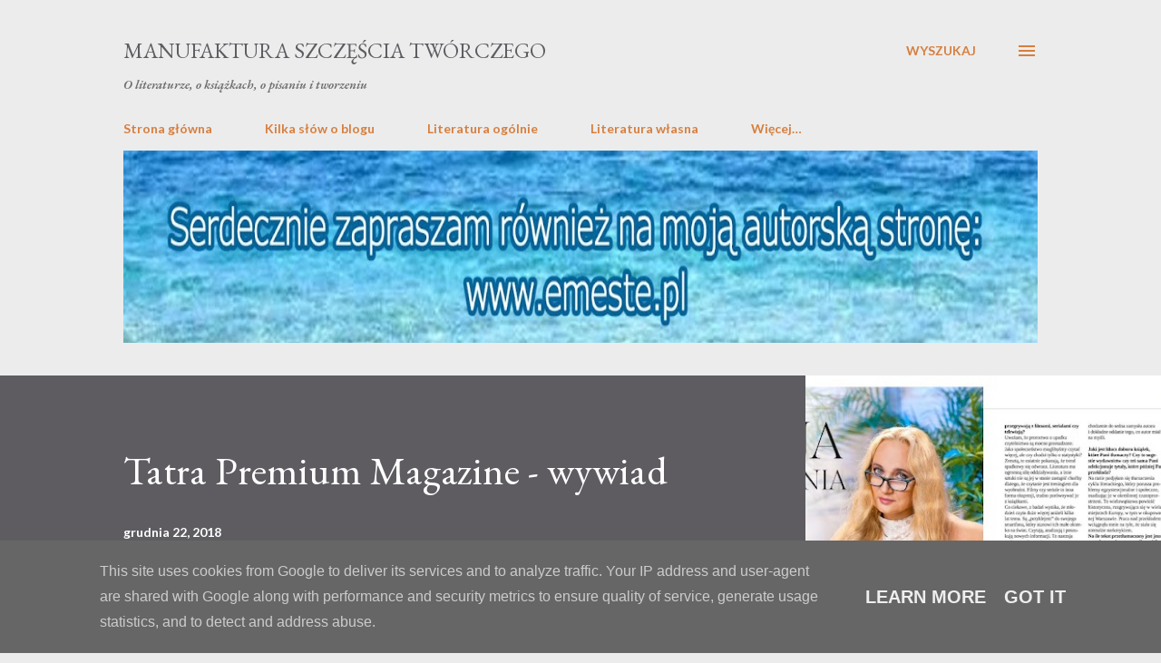

--- FILE ---
content_type: text/html; charset=UTF-8
request_url: https://www.emeste.eu/
body_size: 31907
content:
<!DOCTYPE html>
<html dir='ltr' lang='pl'>
<head>
<meta content='width=device-width, initial-scale=1' name='viewport'/>
<title>Manufaktura Szczęścia Twórczego</title>
<meta content='text/html; charset=UTF-8' http-equiv='Content-Type'/>
<!-- Chrome, Firefox OS and Opera -->
<meta content='#ececec' name='theme-color'/>
<!-- Windows Phone -->
<meta content='#ececec' name='msapplication-navbutton-color'/>
<meta content='blogger' name='generator'/>
<link href='https://www.emeste.eu/favicon.ico' rel='icon' type='image/x-icon'/>
<link href='https://www.emeste.eu/' rel='canonical'/>
<link rel="alternate" type="application/atom+xml" title="Manufaktura Szczęścia Twórczego - Atom" href="https://www.emeste.eu/feeds/posts/default" />
<link rel="alternate" type="application/rss+xml" title="Manufaktura Szczęścia Twórczego - RSS" href="https://www.emeste.eu/feeds/posts/default?alt=rss" />
<link rel="service.post" type="application/atom+xml" title="Manufaktura Szczęścia Twórczego - Atom" href="https://www.blogger.com/feeds/3047280624513856751/posts/default" />
<link rel="me" href="https://www.blogger.com/profile/05764487098585876379" />
<!--Can't find substitution for tag [blog.ieCssRetrofitLinks]-->
<meta content='https://www.emeste.eu/' property='og:url'/>
<meta content='Manufaktura Szczęścia Twórczego' property='og:title'/>
<meta content='O literaturze, o książkach, o pisaniu i tworzeniu ' property='og:description'/>
<meta content='https://blogger.googleusercontent.com/img/b/R29vZ2xl/AVvXsEi1XkmqNqesLGS8-qy-fKRfoU3uHVi50UQbt70PMJPYUbjpgBfYWjQPTZIOEvhL2d4TBKk3sfOuioJabIMizCmkpp9SiuVhQsdBdWzOnmDwJkFy1NfCeOsGMuGLBS7OO57YEYWhCe7myvVZ3Fvs4o4iGlxds54B4LU36-9uSXdmqxKNxLt5ifAS9sqpHUI/w1200-h630-p-k-no-nu/Czekaj%C4%85c%20na%20aresztowanie%20noc%C4%85%20Tahir%20Hamut%20Izgil.png' property='og:image'/>
<meta content='https://blogger.googleusercontent.com/img/b/R29vZ2xl/AVvXsEhkaUMCQf9VI1x1Ck3xKEhP2XxbxeoqU8qmIge67d_OKNh_ogMlZ99OOTQs7HmM3ohD1fJo6Wdgw15HNe596pTVaozS8yldzToHrgkQCs_4IMw5h6uWE-jRkwnJYhj_ObKN6iZ6VhVyg3bnmc-_O10ADcSfGbBpqaTiJj89EJiKEElaBSq_2976oGR7K44/w1200-h630-p-k-no-nu/Screenshot%202026-01-05%20at%2019-45-32%20Lindt%20&%20Spr%C3%BCngli.%20Dwie%20rodziny%20jedna%20pasja%20-%20Lisa%20Graf%20Ksi%C4%85%C5%BCka%20w%20Lubimyczytac.pl%20-%20Opinie%20oceny%20ceny.png' property='og:image'/>
<meta content='https://lh3.googleusercontent.com/blogger_img_proxy/AEn0k_tyOhlzI_tHHy3aH0Bv1pRXdZzwS3PbaXjP1AaYrzpLGXJJBnlurtzU52AQdfEWSHovvII2THLK6YO6PPyVuS7Lk32M41IXHo-jJl-3MMasI4nSwpA1ZGfupq8-UoOtIjUnpABKFCv9X98smByG=w1200-h630-p-k-no-nu' property='og:image'/>
<meta content='https://blogger.googleusercontent.com/img/b/R29vZ2xl/AVvXsEh-um3xSmYnO2BZdP_9QSpyBJKwgmk4nVPIetWsndDe9VFYOazw-8LLIKhhHks4LMtEpMsLKc9DBdorFzyN8IEmf5-aN5Mls6hYEji-yH0hMjpZ0azEufUjKuyLAt-Q0MntFsS5Ohjfw7GwLfpGSHccBcqHNSPvNg7BL-mQzP-_1zdkOYtwONY_2QnVyP0/w1200-h630-p-k-no-nu/Daisy%201.jpg' property='og:image'/>
<meta content='https://blogger.googleusercontent.com/img/b/R29vZ2xl/AVvXsEiKLV5TdLRkdAgsTAXrLgluF8PVt76OGJMI2P8qy9J97LJrcxw4CR-VNmAOqf-mlWlFDFODaDknsGk0AUZRk4zV0RJvu3ic-swvWNuw_TfpC4YbvlG4kWzZhmKJ3YuGT0xjjYc_hoC3GxlgHuDDzONyX5L8RlMR8pik24V34Ts8kVyPBcXdIiRrRyp_hdA/w1200-h630-p-k-no-nu/1299036-352x500.jpg' property='og:image'/>
<meta content='https://blogger.googleusercontent.com/img/b/R29vZ2xl/AVvXsEhf56bDA_tZYCNRAXm3xEbwshefBRN8QAMPIDfC6MjBvpPgAyLD_obSWurx5XI7S002oYs0VwcWpFMygX53RtFt6QzE9IfwlO1whkHjQsnY-oxqpn1fjkvcLLfzrUvkGgM4UwtsA-Dd7NyAbC5yTxlb9avYazg6MjB7uJ4mVBzLkzHgl1n2F8M6-qg_zpg/w1200-h630-p-k-no-nu/Hotel%20Ritz%20Audiobook.jpg' property='og:image'/>
<meta content='https://blogger.googleusercontent.com/img/b/R29vZ2xl/AVvXsEgAUUburqVs48y9t76YTXXtFSJyRjPHSu7fvS5apypRUgi2MjGYjsfjoOUeKVpopw30bdBT0Y3TbuYvX40vIPytA27toAWTIUuMwFdAApgBn1XL3nAXTmLuV-5LWajrwdrhhGZAXaqzqrLR7CPy_PzGR525DormNiuxAqq7H5vln1ilsNtxSKrbinsvqWA/w1200-h630-p-k-no-nu/poezja-naszych-dni-tom-6-b-iext192029280.webp' property='og:image'/>
<style type='text/css'>@font-face{font-family:'EB Garamond';font-style:italic;font-weight:600;font-display:swap;src:url(//fonts.gstatic.com/s/ebgaramond/v32/SlGFmQSNjdsmc35JDF1K5GRwUjcdlttVFm-rI7diR79wU6i1hGFJRvzr2Q.woff2)format('woff2');unicode-range:U+0460-052F,U+1C80-1C8A,U+20B4,U+2DE0-2DFF,U+A640-A69F,U+FE2E-FE2F;}@font-face{font-family:'EB Garamond';font-style:italic;font-weight:600;font-display:swap;src:url(//fonts.gstatic.com/s/ebgaramond/v32/SlGFmQSNjdsmc35JDF1K5GRwUjcdlttVFm-rI7diR795U6i1hGFJRvzr2Q.woff2)format('woff2');unicode-range:U+0301,U+0400-045F,U+0490-0491,U+04B0-04B1,U+2116;}@font-face{font-family:'EB Garamond';font-style:italic;font-weight:600;font-display:swap;src:url(//fonts.gstatic.com/s/ebgaramond/v32/SlGFmQSNjdsmc35JDF1K5GRwUjcdlttVFm-rI7diR79xU6i1hGFJRvzr2Q.woff2)format('woff2');unicode-range:U+1F00-1FFF;}@font-face{font-family:'EB Garamond';font-style:italic;font-weight:600;font-display:swap;src:url(//fonts.gstatic.com/s/ebgaramond/v32/SlGFmQSNjdsmc35JDF1K5GRwUjcdlttVFm-rI7diR79-U6i1hGFJRvzr2Q.woff2)format('woff2');unicode-range:U+0370-0377,U+037A-037F,U+0384-038A,U+038C,U+038E-03A1,U+03A3-03FF;}@font-face{font-family:'EB Garamond';font-style:italic;font-weight:600;font-display:swap;src:url(//fonts.gstatic.com/s/ebgaramond/v32/SlGFmQSNjdsmc35JDF1K5GRwUjcdlttVFm-rI7diR79yU6i1hGFJRvzr2Q.woff2)format('woff2');unicode-range:U+0102-0103,U+0110-0111,U+0128-0129,U+0168-0169,U+01A0-01A1,U+01AF-01B0,U+0300-0301,U+0303-0304,U+0308-0309,U+0323,U+0329,U+1EA0-1EF9,U+20AB;}@font-face{font-family:'EB Garamond';font-style:italic;font-weight:600;font-display:swap;src:url(//fonts.gstatic.com/s/ebgaramond/v32/SlGFmQSNjdsmc35JDF1K5GRwUjcdlttVFm-rI7diR79zU6i1hGFJRvzr2Q.woff2)format('woff2');unicode-range:U+0100-02BA,U+02BD-02C5,U+02C7-02CC,U+02CE-02D7,U+02DD-02FF,U+0304,U+0308,U+0329,U+1D00-1DBF,U+1E00-1E9F,U+1EF2-1EFF,U+2020,U+20A0-20AB,U+20AD-20C0,U+2113,U+2C60-2C7F,U+A720-A7FF;}@font-face{font-family:'EB Garamond';font-style:italic;font-weight:600;font-display:swap;src:url(//fonts.gstatic.com/s/ebgaramond/v32/SlGFmQSNjdsmc35JDF1K5GRwUjcdlttVFm-rI7diR799U6i1hGFJRvw.woff2)format('woff2');unicode-range:U+0000-00FF,U+0131,U+0152-0153,U+02BB-02BC,U+02C6,U+02DA,U+02DC,U+0304,U+0308,U+0329,U+2000-206F,U+20AC,U+2122,U+2191,U+2193,U+2212,U+2215,U+FEFF,U+FFFD;}@font-face{font-family:'EB Garamond';font-style:normal;font-weight:400;font-display:swap;src:url(//fonts.gstatic.com/s/ebgaramond/v32/SlGDmQSNjdsmc35JDF1K5E55YMjF_7DPuGi-6_RkCY9_WamXgHlIbvw.woff2)format('woff2');unicode-range:U+0460-052F,U+1C80-1C8A,U+20B4,U+2DE0-2DFF,U+A640-A69F,U+FE2E-FE2F;}@font-face{font-family:'EB Garamond';font-style:normal;font-weight:400;font-display:swap;src:url(//fonts.gstatic.com/s/ebgaramond/v32/SlGDmQSNjdsmc35JDF1K5E55YMjF_7DPuGi-6_RkAI9_WamXgHlIbvw.woff2)format('woff2');unicode-range:U+0301,U+0400-045F,U+0490-0491,U+04B0-04B1,U+2116;}@font-face{font-family:'EB Garamond';font-style:normal;font-weight:400;font-display:swap;src:url(//fonts.gstatic.com/s/ebgaramond/v32/SlGDmQSNjdsmc35JDF1K5E55YMjF_7DPuGi-6_RkCI9_WamXgHlIbvw.woff2)format('woff2');unicode-range:U+1F00-1FFF;}@font-face{font-family:'EB Garamond';font-style:normal;font-weight:400;font-display:swap;src:url(//fonts.gstatic.com/s/ebgaramond/v32/SlGDmQSNjdsmc35JDF1K5E55YMjF_7DPuGi-6_RkB49_WamXgHlIbvw.woff2)format('woff2');unicode-range:U+0370-0377,U+037A-037F,U+0384-038A,U+038C,U+038E-03A1,U+03A3-03FF;}@font-face{font-family:'EB Garamond';font-style:normal;font-weight:400;font-display:swap;src:url(//fonts.gstatic.com/s/ebgaramond/v32/SlGDmQSNjdsmc35JDF1K5E55YMjF_7DPuGi-6_RkC49_WamXgHlIbvw.woff2)format('woff2');unicode-range:U+0102-0103,U+0110-0111,U+0128-0129,U+0168-0169,U+01A0-01A1,U+01AF-01B0,U+0300-0301,U+0303-0304,U+0308-0309,U+0323,U+0329,U+1EA0-1EF9,U+20AB;}@font-face{font-family:'EB Garamond';font-style:normal;font-weight:400;font-display:swap;src:url(//fonts.gstatic.com/s/ebgaramond/v32/SlGDmQSNjdsmc35JDF1K5E55YMjF_7DPuGi-6_RkCo9_WamXgHlIbvw.woff2)format('woff2');unicode-range:U+0100-02BA,U+02BD-02C5,U+02C7-02CC,U+02CE-02D7,U+02DD-02FF,U+0304,U+0308,U+0329,U+1D00-1DBF,U+1E00-1E9F,U+1EF2-1EFF,U+2020,U+20A0-20AB,U+20AD-20C0,U+2113,U+2C60-2C7F,U+A720-A7FF;}@font-face{font-family:'EB Garamond';font-style:normal;font-weight:400;font-display:swap;src:url(//fonts.gstatic.com/s/ebgaramond/v32/SlGDmQSNjdsmc35JDF1K5E55YMjF_7DPuGi-6_RkBI9_WamXgHlI.woff2)format('woff2');unicode-range:U+0000-00FF,U+0131,U+0152-0153,U+02BB-02BC,U+02C6,U+02DA,U+02DC,U+0304,U+0308,U+0329,U+2000-206F,U+20AC,U+2122,U+2191,U+2193,U+2212,U+2215,U+FEFF,U+FFFD;}@font-face{font-family:'Lato';font-style:normal;font-weight:400;font-display:swap;src:url(//fonts.gstatic.com/s/lato/v25/S6uyw4BMUTPHjxAwXiWtFCfQ7A.woff2)format('woff2');unicode-range:U+0100-02BA,U+02BD-02C5,U+02C7-02CC,U+02CE-02D7,U+02DD-02FF,U+0304,U+0308,U+0329,U+1D00-1DBF,U+1E00-1E9F,U+1EF2-1EFF,U+2020,U+20A0-20AB,U+20AD-20C0,U+2113,U+2C60-2C7F,U+A720-A7FF;}@font-face{font-family:'Lato';font-style:normal;font-weight:400;font-display:swap;src:url(//fonts.gstatic.com/s/lato/v25/S6uyw4BMUTPHjx4wXiWtFCc.woff2)format('woff2');unicode-range:U+0000-00FF,U+0131,U+0152-0153,U+02BB-02BC,U+02C6,U+02DA,U+02DC,U+0304,U+0308,U+0329,U+2000-206F,U+20AC,U+2122,U+2191,U+2193,U+2212,U+2215,U+FEFF,U+FFFD;}@font-face{font-family:'Lato';font-style:normal;font-weight:700;font-display:swap;src:url(//fonts.gstatic.com/s/lato/v25/S6u9w4BMUTPHh6UVSwaPGQ3q5d0N7w.woff2)format('woff2');unicode-range:U+0100-02BA,U+02BD-02C5,U+02C7-02CC,U+02CE-02D7,U+02DD-02FF,U+0304,U+0308,U+0329,U+1D00-1DBF,U+1E00-1E9F,U+1EF2-1EFF,U+2020,U+20A0-20AB,U+20AD-20C0,U+2113,U+2C60-2C7F,U+A720-A7FF;}@font-face{font-family:'Lato';font-style:normal;font-weight:700;font-display:swap;src:url(//fonts.gstatic.com/s/lato/v25/S6u9w4BMUTPHh6UVSwiPGQ3q5d0.woff2)format('woff2');unicode-range:U+0000-00FF,U+0131,U+0152-0153,U+02BB-02BC,U+02C6,U+02DA,U+02DC,U+0304,U+0308,U+0329,U+2000-206F,U+20AC,U+2122,U+2191,U+2193,U+2212,U+2215,U+FEFF,U+FFFD;}@font-face{font-family:'Open Sans';font-style:normal;font-weight:600;font-stretch:100%;font-display:swap;src:url(//fonts.gstatic.com/s/opensans/v44/memSYaGs126MiZpBA-UvWbX2vVnXBbObj2OVZyOOSr4dVJWUgsgH1x4taVIUwaEQbjB_mQ.woff2)format('woff2');unicode-range:U+0460-052F,U+1C80-1C8A,U+20B4,U+2DE0-2DFF,U+A640-A69F,U+FE2E-FE2F;}@font-face{font-family:'Open Sans';font-style:normal;font-weight:600;font-stretch:100%;font-display:swap;src:url(//fonts.gstatic.com/s/opensans/v44/memSYaGs126MiZpBA-UvWbX2vVnXBbObj2OVZyOOSr4dVJWUgsgH1x4kaVIUwaEQbjB_mQ.woff2)format('woff2');unicode-range:U+0301,U+0400-045F,U+0490-0491,U+04B0-04B1,U+2116;}@font-face{font-family:'Open Sans';font-style:normal;font-weight:600;font-stretch:100%;font-display:swap;src:url(//fonts.gstatic.com/s/opensans/v44/memSYaGs126MiZpBA-UvWbX2vVnXBbObj2OVZyOOSr4dVJWUgsgH1x4saVIUwaEQbjB_mQ.woff2)format('woff2');unicode-range:U+1F00-1FFF;}@font-face{font-family:'Open Sans';font-style:normal;font-weight:600;font-stretch:100%;font-display:swap;src:url(//fonts.gstatic.com/s/opensans/v44/memSYaGs126MiZpBA-UvWbX2vVnXBbObj2OVZyOOSr4dVJWUgsgH1x4jaVIUwaEQbjB_mQ.woff2)format('woff2');unicode-range:U+0370-0377,U+037A-037F,U+0384-038A,U+038C,U+038E-03A1,U+03A3-03FF;}@font-face{font-family:'Open Sans';font-style:normal;font-weight:600;font-stretch:100%;font-display:swap;src:url(//fonts.gstatic.com/s/opensans/v44/memSYaGs126MiZpBA-UvWbX2vVnXBbObj2OVZyOOSr4dVJWUgsgH1x4iaVIUwaEQbjB_mQ.woff2)format('woff2');unicode-range:U+0307-0308,U+0590-05FF,U+200C-2010,U+20AA,U+25CC,U+FB1D-FB4F;}@font-face{font-family:'Open Sans';font-style:normal;font-weight:600;font-stretch:100%;font-display:swap;src:url(//fonts.gstatic.com/s/opensans/v44/memSYaGs126MiZpBA-UvWbX2vVnXBbObj2OVZyOOSr4dVJWUgsgH1x5caVIUwaEQbjB_mQ.woff2)format('woff2');unicode-range:U+0302-0303,U+0305,U+0307-0308,U+0310,U+0312,U+0315,U+031A,U+0326-0327,U+032C,U+032F-0330,U+0332-0333,U+0338,U+033A,U+0346,U+034D,U+0391-03A1,U+03A3-03A9,U+03B1-03C9,U+03D1,U+03D5-03D6,U+03F0-03F1,U+03F4-03F5,U+2016-2017,U+2034-2038,U+203C,U+2040,U+2043,U+2047,U+2050,U+2057,U+205F,U+2070-2071,U+2074-208E,U+2090-209C,U+20D0-20DC,U+20E1,U+20E5-20EF,U+2100-2112,U+2114-2115,U+2117-2121,U+2123-214F,U+2190,U+2192,U+2194-21AE,U+21B0-21E5,U+21F1-21F2,U+21F4-2211,U+2213-2214,U+2216-22FF,U+2308-230B,U+2310,U+2319,U+231C-2321,U+2336-237A,U+237C,U+2395,U+239B-23B7,U+23D0,U+23DC-23E1,U+2474-2475,U+25AF,U+25B3,U+25B7,U+25BD,U+25C1,U+25CA,U+25CC,U+25FB,U+266D-266F,U+27C0-27FF,U+2900-2AFF,U+2B0E-2B11,U+2B30-2B4C,U+2BFE,U+3030,U+FF5B,U+FF5D,U+1D400-1D7FF,U+1EE00-1EEFF;}@font-face{font-family:'Open Sans';font-style:normal;font-weight:600;font-stretch:100%;font-display:swap;src:url(//fonts.gstatic.com/s/opensans/v44/memSYaGs126MiZpBA-UvWbX2vVnXBbObj2OVZyOOSr4dVJWUgsgH1x5OaVIUwaEQbjB_mQ.woff2)format('woff2');unicode-range:U+0001-000C,U+000E-001F,U+007F-009F,U+20DD-20E0,U+20E2-20E4,U+2150-218F,U+2190,U+2192,U+2194-2199,U+21AF,U+21E6-21F0,U+21F3,U+2218-2219,U+2299,U+22C4-22C6,U+2300-243F,U+2440-244A,U+2460-24FF,U+25A0-27BF,U+2800-28FF,U+2921-2922,U+2981,U+29BF,U+29EB,U+2B00-2BFF,U+4DC0-4DFF,U+FFF9-FFFB,U+10140-1018E,U+10190-1019C,U+101A0,U+101D0-101FD,U+102E0-102FB,U+10E60-10E7E,U+1D2C0-1D2D3,U+1D2E0-1D37F,U+1F000-1F0FF,U+1F100-1F1AD,U+1F1E6-1F1FF,U+1F30D-1F30F,U+1F315,U+1F31C,U+1F31E,U+1F320-1F32C,U+1F336,U+1F378,U+1F37D,U+1F382,U+1F393-1F39F,U+1F3A7-1F3A8,U+1F3AC-1F3AF,U+1F3C2,U+1F3C4-1F3C6,U+1F3CA-1F3CE,U+1F3D4-1F3E0,U+1F3ED,U+1F3F1-1F3F3,U+1F3F5-1F3F7,U+1F408,U+1F415,U+1F41F,U+1F426,U+1F43F,U+1F441-1F442,U+1F444,U+1F446-1F449,U+1F44C-1F44E,U+1F453,U+1F46A,U+1F47D,U+1F4A3,U+1F4B0,U+1F4B3,U+1F4B9,U+1F4BB,U+1F4BF,U+1F4C8-1F4CB,U+1F4D6,U+1F4DA,U+1F4DF,U+1F4E3-1F4E6,U+1F4EA-1F4ED,U+1F4F7,U+1F4F9-1F4FB,U+1F4FD-1F4FE,U+1F503,U+1F507-1F50B,U+1F50D,U+1F512-1F513,U+1F53E-1F54A,U+1F54F-1F5FA,U+1F610,U+1F650-1F67F,U+1F687,U+1F68D,U+1F691,U+1F694,U+1F698,U+1F6AD,U+1F6B2,U+1F6B9-1F6BA,U+1F6BC,U+1F6C6-1F6CF,U+1F6D3-1F6D7,U+1F6E0-1F6EA,U+1F6F0-1F6F3,U+1F6F7-1F6FC,U+1F700-1F7FF,U+1F800-1F80B,U+1F810-1F847,U+1F850-1F859,U+1F860-1F887,U+1F890-1F8AD,U+1F8B0-1F8BB,U+1F8C0-1F8C1,U+1F900-1F90B,U+1F93B,U+1F946,U+1F984,U+1F996,U+1F9E9,U+1FA00-1FA6F,U+1FA70-1FA7C,U+1FA80-1FA89,U+1FA8F-1FAC6,U+1FACE-1FADC,U+1FADF-1FAE9,U+1FAF0-1FAF8,U+1FB00-1FBFF;}@font-face{font-family:'Open Sans';font-style:normal;font-weight:600;font-stretch:100%;font-display:swap;src:url(//fonts.gstatic.com/s/opensans/v44/memSYaGs126MiZpBA-UvWbX2vVnXBbObj2OVZyOOSr4dVJWUgsgH1x4vaVIUwaEQbjB_mQ.woff2)format('woff2');unicode-range:U+0102-0103,U+0110-0111,U+0128-0129,U+0168-0169,U+01A0-01A1,U+01AF-01B0,U+0300-0301,U+0303-0304,U+0308-0309,U+0323,U+0329,U+1EA0-1EF9,U+20AB;}@font-face{font-family:'Open Sans';font-style:normal;font-weight:600;font-stretch:100%;font-display:swap;src:url(//fonts.gstatic.com/s/opensans/v44/memSYaGs126MiZpBA-UvWbX2vVnXBbObj2OVZyOOSr4dVJWUgsgH1x4uaVIUwaEQbjB_mQ.woff2)format('woff2');unicode-range:U+0100-02BA,U+02BD-02C5,U+02C7-02CC,U+02CE-02D7,U+02DD-02FF,U+0304,U+0308,U+0329,U+1D00-1DBF,U+1E00-1E9F,U+1EF2-1EFF,U+2020,U+20A0-20AB,U+20AD-20C0,U+2113,U+2C60-2C7F,U+A720-A7FF;}@font-face{font-family:'Open Sans';font-style:normal;font-weight:600;font-stretch:100%;font-display:swap;src:url(//fonts.gstatic.com/s/opensans/v44/memSYaGs126MiZpBA-UvWbX2vVnXBbObj2OVZyOOSr4dVJWUgsgH1x4gaVIUwaEQbjA.woff2)format('woff2');unicode-range:U+0000-00FF,U+0131,U+0152-0153,U+02BB-02BC,U+02C6,U+02DA,U+02DC,U+0304,U+0308,U+0329,U+2000-206F,U+20AC,U+2122,U+2191,U+2193,U+2212,U+2215,U+FEFF,U+FFFD;}</style>
<style id='page-skin-1' type='text/css'><!--
/*! normalize.css v3.0.1 | MIT License | git.io/normalize */html{font-family:sans-serif;-ms-text-size-adjust:100%;-webkit-text-size-adjust:100%}body{margin:0}article,aside,details,figcaption,figure,footer,header,hgroup,main,nav,section,summary{display:block}audio,canvas,progress,video{display:inline-block;vertical-align:baseline}audio:not([controls]){display:none;height:0}[hidden],template{display:none}a{background:transparent}a:active,a:hover{outline:0}abbr[title]{border-bottom:1px dotted}b,strong{font-weight:bold}dfn{font-style:italic}h1{font-size:2em;margin:.67em 0}mark{background:#ff0;color:#000}small{font-size:80%}sub,sup{font-size:75%;line-height:0;position:relative;vertical-align:baseline}sup{top:-0.5em}sub{bottom:-0.25em}img{border:0}svg:not(:root){overflow:hidden}figure{margin:1em 40px}hr{-moz-box-sizing:content-box;box-sizing:content-box;height:0}pre{overflow:auto}code,kbd,pre,samp{font-family:monospace,monospace;font-size:1em}button,input,optgroup,select,textarea{color:inherit;font:inherit;margin:0}button{overflow:visible}button,select{text-transform:none}button,html input[type="button"],input[type="reset"],input[type="submit"]{-webkit-appearance:button;cursor:pointer}button[disabled],html input[disabled]{cursor:default}button::-moz-focus-inner,input::-moz-focus-inner{border:0;padding:0}input{line-height:normal}input[type="checkbox"],input[type="radio"]{box-sizing:border-box;padding:0}input[type="number"]::-webkit-inner-spin-button,input[type="number"]::-webkit-outer-spin-button{height:auto}input[type="search"]{-webkit-appearance:textfield;-moz-box-sizing:content-box;-webkit-box-sizing:content-box;box-sizing:content-box}input[type="search"]::-webkit-search-cancel-button,input[type="search"]::-webkit-search-decoration{-webkit-appearance:none}fieldset{border:1px solid #c0c0c0;margin:0 2px;padding:.35em .625em .75em}legend{border:0;padding:0}textarea{overflow:auto}optgroup{font-weight:bold}table{border-collapse:collapse;border-spacing:0}td,th{padding:0}
body{
overflow-wrap:break-word;
word-break:break-word;
word-wrap:break-word
}
.hidden{
display:none
}
.invisible{
visibility:hidden
}
.container::after,.float-container::after{
clear:both;
content:"";
display:table
}
.clearboth{
clear:both
}
#comments .comment .comment-actions,.subscribe-popup .FollowByEmail .follow-by-email-submit,.widget.Profile .profile-link{
background:0 0;
border:0;
box-shadow:none;
color:#d67f3f;
cursor:pointer;
font-size:14px;
font-weight:700;
outline:0;
text-decoration:none;
text-transform:uppercase;
width:auto
}
.dim-overlay{
background-color:rgba(0,0,0,.54);
height:100vh;
left:0;
position:fixed;
top:0;
width:100%
}
#sharing-dim-overlay{
background-color:transparent
}
input::-ms-clear{
display:none
}
.blogger-logo,.svg-icon-24.blogger-logo{
fill:#ff9800;
opacity:1
}
.loading-spinner-large{
-webkit-animation:mspin-rotate 1.568s infinite linear;
animation:mspin-rotate 1.568s infinite linear;
height:48px;
overflow:hidden;
position:absolute;
width:48px;
z-index:200
}
.loading-spinner-large>div{
-webkit-animation:mspin-revrot 5332ms infinite steps(4);
animation:mspin-revrot 5332ms infinite steps(4)
}
.loading-spinner-large>div>div{
-webkit-animation:mspin-singlecolor-large-film 1333ms infinite steps(81);
animation:mspin-singlecolor-large-film 1333ms infinite steps(81);
background-size:100%;
height:48px;
width:3888px
}
.mspin-black-large>div>div,.mspin-grey_54-large>div>div{
background-image:url(https://www.blogblog.com/indie/mspin_black_large.svg)
}
.mspin-white-large>div>div{
background-image:url(https://www.blogblog.com/indie/mspin_white_large.svg)
}
.mspin-grey_54-large{
opacity:.54
}
@-webkit-keyframes mspin-singlecolor-large-film{
from{
-webkit-transform:translateX(0);
transform:translateX(0)
}
to{
-webkit-transform:translateX(-3888px);
transform:translateX(-3888px)
}
}
@keyframes mspin-singlecolor-large-film{
from{
-webkit-transform:translateX(0);
transform:translateX(0)
}
to{
-webkit-transform:translateX(-3888px);
transform:translateX(-3888px)
}
}
@-webkit-keyframes mspin-rotate{
from{
-webkit-transform:rotate(0);
transform:rotate(0)
}
to{
-webkit-transform:rotate(360deg);
transform:rotate(360deg)
}
}
@keyframes mspin-rotate{
from{
-webkit-transform:rotate(0);
transform:rotate(0)
}
to{
-webkit-transform:rotate(360deg);
transform:rotate(360deg)
}
}
@-webkit-keyframes mspin-revrot{
from{
-webkit-transform:rotate(0);
transform:rotate(0)
}
to{
-webkit-transform:rotate(-360deg);
transform:rotate(-360deg)
}
}
@keyframes mspin-revrot{
from{
-webkit-transform:rotate(0);
transform:rotate(0)
}
to{
-webkit-transform:rotate(-360deg);
transform:rotate(-360deg)
}
}
.skip-navigation{
background-color:#fff;
box-sizing:border-box;
color:#000;
display:block;
height:0;
left:0;
line-height:50px;
overflow:hidden;
padding-top:0;
position:fixed;
text-align:center;
top:0;
-webkit-transition:box-shadow .3s,height .3s,padding-top .3s;
transition:box-shadow .3s,height .3s,padding-top .3s;
width:100%;
z-index:900
}
.skip-navigation:focus{
box-shadow:0 4px 5px 0 rgba(0,0,0,.14),0 1px 10px 0 rgba(0,0,0,.12),0 2px 4px -1px rgba(0,0,0,.2);
height:50px
}
#main{
outline:0
}
.main-heading{
position:absolute;
clip:rect(1px,1px,1px,1px);
padding:0;
border:0;
height:1px;
width:1px;
overflow:hidden
}
.Attribution{
margin-top:1em;
text-align:center
}
.Attribution .blogger img,.Attribution .blogger svg{
vertical-align:bottom
}
.Attribution .blogger img{
margin-right:.5em
}
.Attribution div{
line-height:24px;
margin-top:.5em
}
.Attribution .copyright,.Attribution .image-attribution{
font-size:.7em;
margin-top:1.5em
}
.BLOG_mobile_video_class{
display:none
}
.bg-photo{
background-attachment:scroll!important
}
body .CSS_LIGHTBOX{
z-index:900
}
.extendable .show-less,.extendable .show-more{
border-color:#d67f3f;
color:#d67f3f;
margin-top:8px
}
.extendable .show-less.hidden,.extendable .show-more.hidden{
display:none
}
.inline-ad{
display:none;
max-width:100%;
overflow:hidden
}
.adsbygoogle{
display:block
}
#cookieChoiceInfo{
bottom:0;
top:auto
}
iframe.b-hbp-video{
border:0
}
.post-body img{
max-width:100%
}
.post-body iframe{
max-width:100%
}
.post-body a[imageanchor="1"]{
display:inline-block
}
.byline{
margin-right:1em
}
.byline:last-child{
margin-right:0
}
.link-copied-dialog{
max-width:520px;
outline:0
}
.link-copied-dialog .modal-dialog-buttons{
margin-top:8px
}
.link-copied-dialog .goog-buttonset-default{
background:0 0;
border:0
}
.link-copied-dialog .goog-buttonset-default:focus{
outline:0
}
.paging-control-container{
margin-bottom:16px
}
.paging-control-container .paging-control{
display:inline-block
}
.paging-control-container .comment-range-text::after,.paging-control-container .paging-control{
color:#d67f3f
}
.paging-control-container .comment-range-text,.paging-control-container .paging-control{
margin-right:8px
}
.paging-control-container .comment-range-text::after,.paging-control-container .paging-control::after{
content:"\b7";
cursor:default;
padding-left:8px;
pointer-events:none
}
.paging-control-container .comment-range-text:last-child::after,.paging-control-container .paging-control:last-child::after{
content:none
}
.byline.reactions iframe{
height:20px
}
.b-notification{
color:#000;
background-color:#fff;
border-bottom:solid 1px #000;
box-sizing:border-box;
padding:16px 32px;
text-align:center
}
.b-notification.visible{
-webkit-transition:margin-top .3s cubic-bezier(.4,0,.2,1);
transition:margin-top .3s cubic-bezier(.4,0,.2,1)
}
.b-notification.invisible{
position:absolute
}
.b-notification-close{
position:absolute;
right:8px;
top:8px
}
.no-posts-message{
line-height:40px;
text-align:center
}
@media screen and (max-width:968px){
body.item-view .post-body a[imageanchor="1"][style*="float: left;"],body.item-view .post-body a[imageanchor="1"][style*="float: right;"]{
float:none!important;
clear:none!important
}
body.item-view .post-body a[imageanchor="1"] img{
display:block;
height:auto;
margin:0 auto
}
body.item-view .post-body>.separator:first-child>a[imageanchor="1"]:first-child{
margin-top:20px
}
.post-body a[imageanchor]{
display:block
}
body.item-view .post-body a[imageanchor="1"]{
margin-left:0!important;
margin-right:0!important
}
body.item-view .post-body a[imageanchor="1"]+a[imageanchor="1"]{
margin-top:16px
}
}
.item-control{
display:none
}
#comments{
border-top:1px dashed rgba(0,0,0,.54);
margin-top:20px;
padding:20px
}
#comments .comment-thread ol{
margin:0;
padding-left:0;
padding-left:0
}
#comments .comment .comment-replybox-single,#comments .comment-thread .comment-replies{
margin-left:60px
}
#comments .comment-thread .thread-count{
display:none
}
#comments .comment{
list-style-type:none;
padding:0 0 30px;
position:relative
}
#comments .comment .comment{
padding-bottom:8px
}
.comment .avatar-image-container{
position:absolute
}
.comment .avatar-image-container img{
border-radius:50%
}
.avatar-image-container svg,.comment .avatar-image-container .avatar-icon{
border-radius:50%;
border:solid 1px #d67f3f;
box-sizing:border-box;
fill:#d67f3f;
height:35px;
margin:0;
padding:7px;
width:35px
}
.comment .comment-block{
margin-top:10px;
margin-left:60px;
padding-bottom:0
}
#comments .comment-author-header-wrapper{
margin-left:40px
}
#comments .comment .thread-expanded .comment-block{
padding-bottom:20px
}
#comments .comment .comment-header .user,#comments .comment .comment-header .user a{
color:#292929;
font-style:normal;
font-weight:700
}
#comments .comment .comment-actions{
bottom:0;
margin-bottom:15px;
position:absolute
}
#comments .comment .comment-actions>*{
margin-right:8px
}
#comments .comment .comment-header .datetime{
bottom:0;
color:rgba(0,0,0,0.54);
display:inline-block;
font-size:13px;
font-style:italic;
margin-left:8px
}
#comments .comment .comment-footer .comment-timestamp a,#comments .comment .comment-header .datetime a{
color:rgba(0,0,0,0.54)
}
#comments .comment .comment-content,.comment .comment-body{
margin-top:12px;
word-break:break-word
}
.comment-body{
margin-bottom:12px
}
#comments.embed[data-num-comments="0"]{
border:0;
margin-top:0;
padding-top:0
}
#comments.embed[data-num-comments="0"] #comment-post-message,#comments.embed[data-num-comments="0"] div.comment-form>p,#comments.embed[data-num-comments="0"] p.comment-footer{
display:none
}
#comment-editor-src{
display:none
}
.comments .comments-content .loadmore.loaded{
max-height:0;
opacity:0;
overflow:hidden
}
.extendable .remaining-items{
height:0;
overflow:hidden;
-webkit-transition:height .3s cubic-bezier(.4,0,.2,1);
transition:height .3s cubic-bezier(.4,0,.2,1)
}
.extendable .remaining-items.expanded{
height:auto
}
.svg-icon-24,.svg-icon-24-button{
cursor:pointer;
height:24px;
width:24px;
min-width:24px
}
.touch-icon{
margin:-12px;
padding:12px
}
.touch-icon:active,.touch-icon:focus{
background-color:rgba(153,153,153,.4);
border-radius:50%
}
svg:not(:root).touch-icon{
overflow:visible
}
html[dir=rtl] .rtl-reversible-icon{
-webkit-transform:scaleX(-1);
-ms-transform:scaleX(-1);
transform:scaleX(-1)
}
.svg-icon-24-button,.touch-icon-button{
background:0 0;
border:0;
margin:0;
outline:0;
padding:0
}
.touch-icon-button .touch-icon:active,.touch-icon-button .touch-icon:focus{
background-color:transparent
}
.touch-icon-button:active .touch-icon,.touch-icon-button:focus .touch-icon{
background-color:rgba(153,153,153,.4);
border-radius:50%
}
.Profile .default-avatar-wrapper .avatar-icon{
border-radius:50%;
border:solid 1px #000000;
box-sizing:border-box;
fill:#000000;
margin:0
}
.Profile .individual .default-avatar-wrapper .avatar-icon{
padding:25px
}
.Profile .individual .avatar-icon,.Profile .individual .profile-img{
height:120px;
width:120px
}
.Profile .team .default-avatar-wrapper .avatar-icon{
padding:8px
}
.Profile .team .avatar-icon,.Profile .team .default-avatar-wrapper,.Profile .team .profile-img{
height:40px;
width:40px
}
.snippet-container{
margin:0;
position:relative;
overflow:hidden
}
.snippet-fade{
bottom:0;
box-sizing:border-box;
position:absolute;
width:96px
}
.snippet-fade{
right:0
}
.snippet-fade:after{
content:"\2026"
}
.snippet-fade:after{
float:right
}
.post-bottom{
-webkit-box-align:center;
-webkit-align-items:center;
-ms-flex-align:center;
align-items:center;
display:-webkit-box;
display:-webkit-flex;
display:-ms-flexbox;
display:flex;
-webkit-flex-wrap:wrap;
-ms-flex-wrap:wrap;
flex-wrap:wrap
}
.post-footer{
-webkit-box-flex:1;
-webkit-flex:1 1 auto;
-ms-flex:1 1 auto;
flex:1 1 auto;
-webkit-flex-wrap:wrap;
-ms-flex-wrap:wrap;
flex-wrap:wrap;
-webkit-box-ordinal-group:2;
-webkit-order:1;
-ms-flex-order:1;
order:1
}
.post-footer>*{
-webkit-box-flex:0;
-webkit-flex:0 1 auto;
-ms-flex:0 1 auto;
flex:0 1 auto
}
.post-footer .byline:last-child{
margin-right:1em
}
.jump-link{
-webkit-box-flex:0;
-webkit-flex:0 0 auto;
-ms-flex:0 0 auto;
flex:0 0 auto;
-webkit-box-ordinal-group:3;
-webkit-order:2;
-ms-flex-order:2;
order:2
}
.centered-top-container.sticky{
left:0;
position:fixed;
right:0;
top:0;
width:auto;
z-index:8;
-webkit-transition-property:opacity,-webkit-transform;
transition-property:opacity,-webkit-transform;
transition-property:transform,opacity;
transition-property:transform,opacity,-webkit-transform;
-webkit-transition-duration:.2s;
transition-duration:.2s;
-webkit-transition-timing-function:cubic-bezier(.4,0,.2,1);
transition-timing-function:cubic-bezier(.4,0,.2,1)
}
.centered-top-placeholder{
display:none
}
.collapsed-header .centered-top-placeholder{
display:block
}
.centered-top-container .Header .replaced h1,.centered-top-placeholder .Header .replaced h1{
display:none
}
.centered-top-container.sticky .Header .replaced h1{
display:block
}
.centered-top-container.sticky .Header .header-widget{
background:0 0
}
.centered-top-container.sticky .Header .header-image-wrapper{
display:none
}
.centered-top-container img,.centered-top-placeholder img{
max-width:100%
}
.collapsible{
-webkit-transition:height .3s cubic-bezier(.4,0,.2,1);
transition:height .3s cubic-bezier(.4,0,.2,1)
}
.collapsible,.collapsible>summary{
display:block;
overflow:hidden
}
.collapsible>:not(summary){
display:none
}
.collapsible[open]>:not(summary){
display:block
}
.collapsible:focus,.collapsible>summary:focus{
outline:0
}
.collapsible>summary{
cursor:pointer;
display:block;
padding:0
}
.collapsible:focus>summary,.collapsible>summary:focus{
background-color:transparent
}
.collapsible>summary::-webkit-details-marker{
display:none
}
.collapsible-title{
-webkit-box-align:center;
-webkit-align-items:center;
-ms-flex-align:center;
align-items:center;
display:-webkit-box;
display:-webkit-flex;
display:-ms-flexbox;
display:flex
}
.collapsible-title .title{
-webkit-box-flex:1;
-webkit-flex:1 1 auto;
-ms-flex:1 1 auto;
flex:1 1 auto;
-webkit-box-ordinal-group:1;
-webkit-order:0;
-ms-flex-order:0;
order:0;
overflow:hidden;
text-overflow:ellipsis;
white-space:nowrap
}
.collapsible-title .chevron-down,.collapsible[open] .collapsible-title .chevron-up{
display:block
}
.collapsible-title .chevron-up,.collapsible[open] .collapsible-title .chevron-down{
display:none
}
.overflowable-container{
max-height:48px;
overflow:hidden;
position:relative
}
.overflow-button{
cursor:pointer
}
#overflowable-dim-overlay{
background:0 0
}
.overflow-popup{
box-shadow:0 2px 2px 0 rgba(0,0,0,.14),0 3px 1px -2px rgba(0,0,0,.2),0 1px 5px 0 rgba(0,0,0,.12);
background-color:#ececec;
left:0;
max-width:calc(100% - 32px);
position:absolute;
top:0;
visibility:hidden;
z-index:101
}
.overflow-popup ul{
list-style:none
}
.overflow-popup .tabs li,.overflow-popup li{
display:block;
height:auto
}
.overflow-popup .tabs li{
padding-left:0;
padding-right:0
}
.overflow-button.hidden,.overflow-popup .tabs li.hidden,.overflow-popup li.hidden{
display:none
}
.ripple{
position:relative
}
.ripple>*{
z-index:1
}
.splash-wrapper{
bottom:0;
left:0;
overflow:hidden;
pointer-events:none;
position:absolute;
right:0;
top:0;
z-index:0
}
.splash{
background:#ccc;
border-radius:100%;
display:block;
opacity:.6;
position:absolute;
-webkit-transform:scale(0);
-ms-transform:scale(0);
transform:scale(0)
}
.splash.animate{
-webkit-animation:ripple-effect .4s linear;
animation:ripple-effect .4s linear
}
@-webkit-keyframes ripple-effect{
100%{
opacity:0;
-webkit-transform:scale(2.5);
transform:scale(2.5)
}
}
@keyframes ripple-effect{
100%{
opacity:0;
-webkit-transform:scale(2.5);
transform:scale(2.5)
}
}
.search{
display:-webkit-box;
display:-webkit-flex;
display:-ms-flexbox;
display:flex;
line-height:24px;
width:24px
}
.search.focused{
width:100%
}
.search.focused .section{
width:100%
}
.search form{
z-index:101
}
.search h3{
display:none
}
.search form{
display:-webkit-box;
display:-webkit-flex;
display:-ms-flexbox;
display:flex;
-webkit-box-flex:1;
-webkit-flex:1 0 0;
-ms-flex:1 0 0px;
flex:1 0 0;
border-bottom:solid 1px transparent;
padding-bottom:8px
}
.search form>*{
display:none
}
.search.focused form>*{
display:block
}
.search .search-input label{
display:none
}
.centered-top-placeholder.cloned .search form{
z-index:30
}
.search.focused form{
border-color:#292929;
position:relative;
width:auto
}
.collapsed-header .centered-top-container .search.focused form{
border-bottom-color:transparent
}
.search-expand{
-webkit-box-flex:0;
-webkit-flex:0 0 auto;
-ms-flex:0 0 auto;
flex:0 0 auto
}
.search-expand-text{
display:none
}
.search-close{
display:inline;
vertical-align:middle
}
.search-input{
-webkit-box-flex:1;
-webkit-flex:1 0 1px;
-ms-flex:1 0 1px;
flex:1 0 1px
}
.search-input input{
background:0 0;
border:0;
box-sizing:border-box;
color:#292929;
display:inline-block;
outline:0;
width:calc(100% - 48px)
}
.search-input input.no-cursor{
color:transparent;
text-shadow:0 0 0 #292929
}
.collapsed-header .centered-top-container .search-action,.collapsed-header .centered-top-container .search-input input{
color:#292929
}
.collapsed-header .centered-top-container .search-input input.no-cursor{
color:transparent;
text-shadow:0 0 0 #292929
}
.collapsed-header .centered-top-container .search-input input.no-cursor:focus,.search-input input.no-cursor:focus{
outline:0
}
.search-focused>*{
visibility:hidden
}
.search-focused .search,.search-focused .search-icon{
visibility:visible
}
.search.focused .search-action{
display:block
}
.search.focused .search-action:disabled{
opacity:.3
}
.sidebar-container{
background-color:#f7f7f7;
max-width:320px;
overflow-y:auto;
-webkit-transition-property:-webkit-transform;
transition-property:-webkit-transform;
transition-property:transform;
transition-property:transform,-webkit-transform;
-webkit-transition-duration:.3s;
transition-duration:.3s;
-webkit-transition-timing-function:cubic-bezier(0,0,.2,1);
transition-timing-function:cubic-bezier(0,0,.2,1);
width:320px;
z-index:101;
-webkit-overflow-scrolling:touch
}
.sidebar-container .navigation{
line-height:0;
padding:16px
}
.sidebar-container .sidebar-back{
cursor:pointer
}
.sidebar-container .widget{
background:0 0;
margin:0 16px;
padding:16px 0
}
.sidebar-container .widget .title{
color:#000000;
margin:0
}
.sidebar-container .widget ul{
list-style:none;
margin:0;
padding:0
}
.sidebar-container .widget ul ul{
margin-left:1em
}
.sidebar-container .widget li{
font-size:16px;
line-height:normal
}
.sidebar-container .widget+.widget{
border-top:1px dashed #000000
}
.BlogArchive li{
margin:16px 0
}
.BlogArchive li:last-child{
margin-bottom:0
}
.Label li a{
display:inline-block
}
.BlogArchive .post-count,.Label .label-count{
float:right;
margin-left:.25em
}
.BlogArchive .post-count::before,.Label .label-count::before{
content:"("
}
.BlogArchive .post-count::after,.Label .label-count::after{
content:")"
}
.widget.Translate .skiptranslate>div{
display:block!important
}
.widget.Profile .profile-link{
display:-webkit-box;
display:-webkit-flex;
display:-ms-flexbox;
display:flex
}
.widget.Profile .team-member .default-avatar-wrapper,.widget.Profile .team-member .profile-img{
-webkit-box-flex:0;
-webkit-flex:0 0 auto;
-ms-flex:0 0 auto;
flex:0 0 auto;
margin-right:1em
}
.widget.Profile .individual .profile-link{
-webkit-box-orient:vertical;
-webkit-box-direction:normal;
-webkit-flex-direction:column;
-ms-flex-direction:column;
flex-direction:column
}
.widget.Profile .team .profile-link .profile-name{
-webkit-align-self:center;
-ms-flex-item-align:center;
align-self:center;
display:block;
-webkit-box-flex:1;
-webkit-flex:1 1 auto;
-ms-flex:1 1 auto;
flex:1 1 auto
}
.dim-overlay{
background-color:rgba(0,0,0,.54);
z-index:100
}
body.sidebar-visible{
overflow-y:hidden
}
@media screen and (max-width:1619px){
.sidebar-container{
bottom:0;
position:fixed;
top:0;
left:auto;
right:0
}
.sidebar-container.sidebar-invisible{
-webkit-transition-timing-function:cubic-bezier(.4,0,.6,1);
transition-timing-function:cubic-bezier(.4,0,.6,1);
-webkit-transform:translateX(320px);
-ms-transform:translateX(320px);
transform:translateX(320px)
}
}
.dialog{
box-shadow:0 2px 2px 0 rgba(0,0,0,.14),0 3px 1px -2px rgba(0,0,0,.2),0 1px 5px 0 rgba(0,0,0,.12);
background:#ececec;
box-sizing:border-box;
color:#292929;
padding:30px;
position:fixed;
text-align:center;
width:calc(100% - 24px);
z-index:101
}
.dialog input[type=email],.dialog input[type=text]{
background-color:transparent;
border:0;
border-bottom:solid 1px rgba(41,41,41,.12);
color:#292929;
display:block;
font-family:Lato, sans-serif;
font-size:16px;
line-height:24px;
margin:auto;
padding-bottom:7px;
outline:0;
text-align:center;
width:100%
}
.dialog input[type=email]::-webkit-input-placeholder,.dialog input[type=text]::-webkit-input-placeholder{
color:#292929
}
.dialog input[type=email]::-moz-placeholder,.dialog input[type=text]::-moz-placeholder{
color:#292929
}
.dialog input[type=email]:-ms-input-placeholder,.dialog input[type=text]:-ms-input-placeholder{
color:#292929
}
.dialog input[type=email]::-ms-input-placeholder,.dialog input[type=text]::-ms-input-placeholder{
color:#292929
}
.dialog input[type=email]::placeholder,.dialog input[type=text]::placeholder{
color:#292929
}
.dialog input[type=email]:focus,.dialog input[type=text]:focus{
border-bottom:solid 2px #d67f3f;
padding-bottom:6px
}
.dialog input.no-cursor{
color:transparent;
text-shadow:0 0 0 #292929
}
.dialog input.no-cursor:focus{
outline:0
}
.dialog input.no-cursor:focus{
outline:0
}
.dialog input[type=submit]{
font-family:Lato, sans-serif
}
.dialog .goog-buttonset-default{
color:#d67f3f
}
.subscribe-popup{
max-width:364px
}
.subscribe-popup h3{
color:#ffffff;
font-size:1.8em;
margin-top:0
}
.subscribe-popup .FollowByEmail h3{
display:none
}
.subscribe-popup .FollowByEmail .follow-by-email-submit{
color:#d67f3f;
display:inline-block;
margin:0 auto;
margin-top:24px;
width:auto;
white-space:normal
}
.subscribe-popup .FollowByEmail .follow-by-email-submit:disabled{
cursor:default;
opacity:.3
}
@media (max-width:800px){
.blog-name div.widget.Subscribe{
margin-bottom:16px
}
body.item-view .blog-name div.widget.Subscribe{
margin:8px auto 16px auto;
width:100%
}
}
body#layout .bg-photo,body#layout .bg-photo-overlay{
display:none
}
body#layout .page_body{
padding:0;
position:relative;
top:0
}
body#layout .page{
display:inline-block;
left:inherit;
position:relative;
vertical-align:top;
width:540px
}
body#layout .centered{
max-width:954px
}
body#layout .navigation{
display:none
}
body#layout .sidebar-container{
display:inline-block;
width:40%
}
body#layout .hamburger-menu,body#layout .search{
display:none
}
.widget.Sharing .sharing-button{
display:none
}
.widget.Sharing .sharing-buttons li{
padding:0
}
.widget.Sharing .sharing-buttons li span{
display:none
}
.post-share-buttons{
position:relative
}
.centered-bottom .share-buttons .svg-icon-24,.share-buttons .svg-icon-24{
fill:#d67f3f
}
.sharing-open.touch-icon-button:active .touch-icon,.sharing-open.touch-icon-button:focus .touch-icon{
background-color:transparent
}
.share-buttons{
background-color:#ececec;
border-radius:2px;
box-shadow:0 2px 2px 0 rgba(0,0,0,.14),0 3px 1px -2px rgba(0,0,0,.2),0 1px 5px 0 rgba(0,0,0,.12);
color:#d67f3f;
list-style:none;
margin:0;
padding:8px 0;
position:absolute;
top:-11px;
min-width:200px;
z-index:101
}
.share-buttons.hidden{
display:none
}
.sharing-button{
background:0 0;
border:0;
margin:0;
outline:0;
padding:0;
cursor:pointer
}
.share-buttons li{
margin:0;
height:48px
}
.share-buttons li:last-child{
margin-bottom:0
}
.share-buttons li .sharing-platform-button{
box-sizing:border-box;
cursor:pointer;
display:block;
height:100%;
margin-bottom:0;
padding:0 16px;
position:relative;
width:100%
}
.share-buttons li .sharing-platform-button:focus,.share-buttons li .sharing-platform-button:hover{
background-color:rgba(128,128,128,.1);
outline:0
}
.share-buttons li svg[class*=" sharing-"],.share-buttons li svg[class^=sharing-]{
position:absolute;
top:10px
}
.share-buttons li span.sharing-platform-button{
position:relative;
top:0
}
.share-buttons li .platform-sharing-text{
display:block;
font-size:16px;
line-height:48px;
white-space:nowrap
}
.share-buttons li .platform-sharing-text{
margin-left:56px
}
.flat-button{
cursor:pointer;
display:inline-block;
font-weight:700;
text-transform:uppercase;
border-radius:2px;
padding:8px;
margin:-8px
}
.flat-icon-button{
background:0 0;
border:0;
margin:0;
outline:0;
padding:0;
margin:-12px;
padding:12px;
cursor:pointer;
box-sizing:content-box;
display:inline-block;
line-height:0
}
.flat-icon-button,.flat-icon-button .splash-wrapper{
border-radius:50%
}
.flat-icon-button .splash.animate{
-webkit-animation-duration:.3s;
animation-duration:.3s
}
h1,h2,h3,h4,h5,h6{
margin:0
}
.post-body h1,.post-body h2,.post-body h3,.post-body h4,.post-body h5,.post-body h6{
margin:1em 0
}
.action-link,a{
color:#d67f3f;
cursor:pointer;
text-decoration:none
}
.action-link:visited,a:visited{
color:#d67f3f
}
.action-link:hover,a:hover{
color:#d67f3f
}
body{
background-color:#ececec;
color:#292929;
font:400 20px Lato, sans-serif;
margin:0 auto
}
.unused{
background:#ececec none repeat scroll top left
}
.dim-overlay{
z-index:100
}
.all-container{
min-height:100vh;
display:-webkit-box;
display:-webkit-flex;
display:-ms-flexbox;
display:flex;
-webkit-box-orient:vertical;
-webkit-box-direction:normal;
-webkit-flex-direction:column;
-ms-flex-direction:column;
flex-direction:column
}
body.sidebar-visible .all-container{
overflow-y:scroll
}
.page{
max-width:1280px;
width:100%
}
.Blog{
padding:0;
padding-left:136px
}
.main_content_container{
-webkit-box-flex:0;
-webkit-flex:0 0 auto;
-ms-flex:0 0 auto;
flex:0 0 auto;
margin:0 auto;
max-width:1600px;
width:100%
}
.centered-top-container{
-webkit-box-flex:0;
-webkit-flex:0 0 auto;
-ms-flex:0 0 auto;
flex:0 0 auto
}
.centered-top,.centered-top-placeholder{
box-sizing:border-box;
width:100%
}
.centered-top{
box-sizing:border-box;
margin:0 auto;
max-width:1280px;
padding:44px 136px 32px 136px;
width:100%
}
.centered-top h3{
color:rgba(0,0,0,0.54);
font:700 14px Lato, sans-serif
}
.centered{
width:100%
}
.centered-top-firstline{
display:-webkit-box;
display:-webkit-flex;
display:-ms-flexbox;
display:flex;
position:relative;
width:100%
}
.main_header_elements{
display:-webkit-box;
display:-webkit-flex;
display:-ms-flexbox;
display:flex;
-webkit-box-flex:0;
-webkit-flex:0 1 auto;
-ms-flex:0 1 auto;
flex:0 1 auto;
-webkit-box-ordinal-group:2;
-webkit-order:1;
-ms-flex-order:1;
order:1;
overflow-x:hidden;
width:100%
}
html[dir=rtl] .main_header_elements{
-webkit-box-ordinal-group:3;
-webkit-order:2;
-ms-flex-order:2;
order:2
}
body.search-view .centered-top.search-focused .blog-name{
display:none
}
.widget.Header img{
max-width:100%
}
.blog-name{
-webkit-box-flex:1;
-webkit-flex:1 1 auto;
-ms-flex:1 1 auto;
flex:1 1 auto;
min-width:0;
-webkit-box-ordinal-group:2;
-webkit-order:1;
-ms-flex-order:1;
order:1;
-webkit-transition:opacity .2s cubic-bezier(.4,0,.2,1);
transition:opacity .2s cubic-bezier(.4,0,.2,1)
}
.subscribe-section-container{
-webkit-box-flex:0;
-webkit-flex:0 0 auto;
-ms-flex:0 0 auto;
flex:0 0 auto;
-webkit-box-ordinal-group:3;
-webkit-order:2;
-ms-flex-order:2;
order:2
}
.search{
-webkit-box-flex:0;
-webkit-flex:0 0 auto;
-ms-flex:0 0 auto;
flex:0 0 auto;
-webkit-box-ordinal-group:4;
-webkit-order:3;
-ms-flex-order:3;
order:3;
line-height:24px
}
.search svg{
margin-bottom:0px;
margin-top:0px;
padding-bottom:0;
padding-top:0
}
.search,.search.focused{
display:block;
width:auto
}
.search .section{
opacity:0;
position:absolute;
right:0;
top:0;
-webkit-transition:opacity .2s cubic-bezier(.4,0,.2,1);
transition:opacity .2s cubic-bezier(.4,0,.2,1)
}
.search-expand{
background:0 0;
border:0;
margin:0;
outline:0;
padding:0;
display:block
}
.search.focused .search-expand{
visibility:hidden
}
.hamburger-menu{
float:right;
height:24px
}
.search-expand,.subscribe-section-container{
margin-left:44px
}
.hamburger-section{
-webkit-box-flex:1;
-webkit-flex:1 0 auto;
-ms-flex:1 0 auto;
flex:1 0 auto;
margin-left:44px;
-webkit-box-ordinal-group:3;
-webkit-order:2;
-ms-flex-order:2;
order:2
}
html[dir=rtl] .hamburger-section{
-webkit-box-ordinal-group:2;
-webkit-order:1;
-ms-flex-order:1;
order:1
}
.search-expand-icon{
display:none
}
.search-expand-text{
display:block
}
.search-input{
width:100%
}
.search-focused .hamburger-section{
visibility:visible
}
.centered-top-secondline .PageList ul{
margin:0;
max-height:288px;
overflow-y:hidden
}
.centered-top-secondline .PageList li{
margin-right:30px
}
.centered-top-secondline .PageList li:first-child a{
padding-left:0
}
.centered-top-secondline .PageList .overflow-popup ul{
overflow-y:auto
}
.centered-top-secondline .PageList .overflow-popup li{
display:block
}
.centered-top-secondline .PageList .overflow-popup li.hidden{
display:none
}
.overflowable-contents li{
display:inline-block;
height:48px
}
.sticky .blog-name{
overflow:hidden
}
.sticky .blog-name .widget.Header h1{
overflow:hidden;
text-overflow:ellipsis;
white-space:nowrap
}
.sticky .blog-name .widget.Header p,.sticky .centered-top-secondline{
display:none
}
.centered-top-container,.centered-top-placeholder{
background:#ececec none repeat scroll top left
}
.centered-top .svg-icon-24{
fill:#d67f3f
}
.blog-name h1,.blog-name h1 a{
color:#5e5c61;
font:400 24px EB Garamond, serif;
line-height:24px;
text-transform:uppercase
}
.widget.Header .header-widget p{
font:400 14px EB Garamond, serif;
font-style:italic;
color:rgba(0,0,0,0.54);
line-height:1.6;
max-width:676px
}
.centered-top .flat-button{
color:#d67f3f;
cursor:pointer;
font:700 14px Lato, sans-serif;
line-height:24px;
text-transform:uppercase;
-webkit-transition:opacity .2s cubic-bezier(.4,0,.2,1);
transition:opacity .2s cubic-bezier(.4,0,.2,1)
}
.subscribe-button{
background:0 0;
border:0;
margin:0;
outline:0;
padding:0;
display:block
}
html[dir=ltr] .search form{
margin-right:12px
}
.search.focused .section{
opacity:1;
margin-right:36px;
width:calc(100% - 36px)
}
.search input{
border:0;
color:rgba(0,0,0,0.54);
font:700 16px Lato, sans-serif;
line-height:24px;
outline:0;
width:100%
}
.search form{
padding-bottom:0
}
.search input[type=submit]{
display:none
}
.search input::-webkit-input-placeholder{
text-transform:uppercase
}
.search input::-moz-placeholder{
text-transform:uppercase
}
.search input:-ms-input-placeholder{
text-transform:uppercase
}
.search input::-ms-input-placeholder{
text-transform:uppercase
}
.search input::placeholder{
text-transform:uppercase
}
.centered-top-secondline .dim-overlay,.search .dim-overlay{
background:0 0
}
.centered-top-secondline .PageList .overflow-button a,.centered-top-secondline .PageList li a{
color:#d67f3f;
font:700 14px Lato, sans-serif;
line-height:48px;
padding:12px
}
.centered-top-secondline .PageList li.selected a{
color:#d67f3f
}
.centered-top-secondline .overflow-popup .PageList li a{
color:#292929
}
.PageList ul{
padding:0
}
.sticky .search form{
border:0
}
.sticky{
box-shadow:0 0 20px 0 rgba(0,0,0,.7)
}
.sticky .centered-top{
padding-bottom:0;
padding-top:0
}
.sticky .blog-name h1,.sticky .search,.sticky .search-expand,.sticky .subscribe-button{
line-height:40px
}
.sticky .hamburger-section,.sticky .search-expand,.sticky .search.focused .search-submit{
-webkit-box-align:center;
-webkit-align-items:center;
-ms-flex-align:center;
align-items:center;
display:-webkit-box;
display:-webkit-flex;
display:-ms-flexbox;
display:flex;
height:40px
}
.subscribe-popup h3{
color:rgba(0,0,0,0.84);
font:700 24px Lato, sans-serif;
margin-bottom:24px
}
.subscribe-popup div.widget.FollowByEmail .follow-by-email-address{
color:rgba(0,0,0,0.84);
font:700 14px Lato, sans-serif
}
.subscribe-popup div.widget.FollowByEmail .follow-by-email-submit{
color:#d67f3f;
font:700 14px Lato, sans-serif;
margin-top:24px
}
.post-content{
-webkit-box-flex:0;
-webkit-flex:0 1 auto;
-ms-flex:0 1 auto;
flex:0 1 auto;
-webkit-box-ordinal-group:2;
-webkit-order:1;
-ms-flex-order:1;
order:1;
margin-right:76px;
max-width:676px;
width:100%
}
.post-filter-message{
background-color:#d67f3f;
color:#ececec;
display:-webkit-box;
display:-webkit-flex;
display:-ms-flexbox;
display:flex;
font:700 16px Lato, sans-serif;
margin:40px 136px 48px 136px;
padding:10px;
position:relative
}
.post-filter-message>*{
-webkit-box-flex:0;
-webkit-flex:0 0 auto;
-ms-flex:0 0 auto;
flex:0 0 auto
}
.post-filter-message .search-query{
font-style:italic;
quotes:"\201c" "\201d" "\2018" "\2019"
}
.post-filter-message .search-query::before{
content:open-quote
}
.post-filter-message .search-query::after{
content:close-quote
}
.post-filter-message div{
display:inline-block
}
.post-filter-message a{
color:#ececec;
display:inline-block;
text-transform:uppercase
}
.post-filter-description{
-webkit-box-flex:1;
-webkit-flex:1 1 auto;
-ms-flex:1 1 auto;
flex:1 1 auto;
margin-right:16px
}
.post-title{
margin-top:0
}
body.feed-view .post-outer-container{
margin-top:85px
}
body.feed-view .feed-message+.post-outer-container,body.feed-view .post-outer-container:first-child{
margin-top:0
}
.post-outer{
display:-webkit-box;
display:-webkit-flex;
display:-ms-flexbox;
display:flex;
position:relative
}
.post-outer .snippet-thumbnail{
-webkit-box-align:center;
-webkit-align-items:center;
-ms-flex-align:center;
align-items:center;
background:#000;
display:-webkit-box;
display:-webkit-flex;
display:-ms-flexbox;
display:flex;
-webkit-box-flex:0;
-webkit-flex:0 0 auto;
-ms-flex:0 0 auto;
flex:0 0 auto;
height:256px;
-webkit-box-pack:center;
-webkit-justify-content:center;
-ms-flex-pack:center;
justify-content:center;
margin-right:136px;
overflow:hidden;
-webkit-box-ordinal-group:3;
-webkit-order:2;
-ms-flex-order:2;
order:2;
position:relative;
width:256px
}
.post-outer .thumbnail-empty{
background:0 0
}
.post-outer .snippet-thumbnail-img{
background-position:center;
background-repeat:no-repeat;
background-size:cover;
width:100%;
height:100%
}
.post-outer .snippet-thumbnail img{
max-height:100%
}
.post-title-container{
margin-bottom:16px
}
.post-bottom{
-webkit-box-align:baseline;
-webkit-align-items:baseline;
-ms-flex-align:baseline;
align-items:baseline;
display:-webkit-box;
display:-webkit-flex;
display:-ms-flexbox;
display:flex;
-webkit-box-pack:justify;
-webkit-justify-content:space-between;
-ms-flex-pack:justify;
justify-content:space-between
}
.post-share-buttons-bottom{
float:left
}
.footer{
-webkit-box-flex:0;
-webkit-flex:0 0 auto;
-ms-flex:0 0 auto;
flex:0 0 auto;
margin:auto auto 0 auto;
padding-bottom:32px;
width:auto
}
.post-header-container{
margin-bottom:12px
}
.post-header-container .post-share-buttons-top{
float:right
}
.post-header-container .post-header{
float:left
}
.byline{
display:inline-block;
margin-bottom:8px
}
.byline,.byline a,.flat-button{
color:#d67f3f;
font:700 14px Lato, sans-serif
}
.flat-button.ripple .splash{
background-color:rgba(214,127,63,.4)
}
.flat-button.ripple:hover{
background-color:rgba(214,127,63,.12)
}
.post-footer .byline{
text-transform:uppercase
}
.post-comment-link{
line-height:1
}
.blog-pager{
float:right;
margin-right:468px;
margin-top:48px
}
.FeaturedPost{
margin-bottom:56px
}
.FeaturedPost h3{
margin:16px 136px 8px 136px
}
.shown-ad{
margin-bottom:85px;
margin-top:85px
}
.shown-ad .inline-ad{
display:block;
max-width:676px
}
body.feed-view .shown-ad:last-child{
display:none
}
.post-title,.post-title a{
color:#3e3f3c;
font:400 44px EB Garamond, serif;
line-height:1.3333333333
}
.feed-message{
color:rgba(0,0,0,0.54);
font:700 16px Lato, sans-serif;
margin-bottom:52px
}
.post-header-container .byline,.post-header-container .byline a{
color:rgba(0,0,0,0.54);
font:700 16px Lato, sans-serif
}
.post-header-container .byline.post-author:not(:last-child)::after{
content:"\b7"
}
.post-header-container .byline.post-author:not(:last-child){
margin-right:0
}
.post-snippet-container{
font:400 20px Lato, sans-serif
}
.sharing-button{
text-transform:uppercase;
word-break:normal
}
.post-outer-container .svg-icon-24{
fill:#d67f3f
}
.post-body{
color:#3e3f3c;
font:400 20px Lato, sans-serif;
line-height:2;
margin-bottom:24px
}
.blog-pager .blog-pager-older-link{
color:#d67f3f;
float:right;
font:700 14px Lato, sans-serif;
text-transform:uppercase
}
.no-posts-message{
margin:32px
}
body.item-view .Blog .post-title-container{
background-color:#5e5c61;
box-sizing:border-box;
margin-bottom:-1px;
padding-bottom:86px;
padding-right:290px;
padding-left:140px;
padding-top:124px;
width:100%
}
body.item-view .Blog .post-title,body.item-view .Blog .post-title a{
color:#ffffff;
font:400 48px EB Garamond, sans-serif;
line-height:1.4166666667;
margin-bottom:0
}
body.item-view .Blog{
margin:0;
margin-bottom:85px;
padding:0
}
body.item-view .Blog .post-content{
margin-right:0;
max-width:none
}
body.item-view .comments,body.item-view .shown-ad,body.item-view .widget.Blog .post-bottom{
margin-bottom:0;
margin-right:400px;
margin-left:140px;
margin-top:0
}
body.item-view .widget.Header header p{
max-width:740px
}
body.item-view .shown-ad{
margin-bottom:24px;
margin-top:24px
}
body.item-view .Blog .post-header-container{
padding-left:140px
}
body.item-view .Blog .post-header-container .post-author-profile-pic-container{
background-color:#5e5c61;
border-top:1px solid #5e5c61;
float:left;
height:84px;
margin-right:24px;
margin-left:-140px;
padding-left:140px
}
body.item-view .Blog .post-author-profile-pic{
max-height:100%
}
body.item-view .Blog .post-header{
float:left;
height:84px
}
body.item-view .Blog .post-header>*{
position:relative;
top:50%;
-webkit-transform:translateY(-50%);
-ms-transform:translateY(-50%);
transform:translateY(-50%)
}
body.item-view .post-body{
color:#292929;
font:400 20px Lato, sans-serif;
line-height:2
}
body.item-view .Blog .post-body-container{
padding-right:290px;
position:relative;
margin-left:140px;
margin-top:20px;
margin-bottom:32px
}
body.item-view .Blog .post-body{
margin-bottom:0;
margin-right:110px
}
body.item-view .Blog .post-body::first-letter{
float:left;
font-size:80px;
font-weight:600;
line-height:1;
margin-right:16px
}
body.item-view .Blog .post-body div[style*="text-align: center"]::first-letter{
float:none;
font-size:inherit;
font-weight:inherit;
line-height:inherit;
margin-right:0
}
body.item-view .Blog .post-body::first-line{
color:#d67f3f
}
body.item-view .Blog .post-body-container .post-sidebar{
right:0;
position:absolute;
top:0;
width:290px
}
body.item-view .Blog .post-body-container .post-sidebar .sharing-button{
display:inline-block
}
.widget.Attribution{
clear:both;
font:600 14px Open Sans, sans-serif;
padding-top:2em
}
.widget.Attribution .blogger{
margin:12px
}
.widget.Attribution svg{
fill:rgba(0, 0, 0, 0.54)
}
body.item-view .PopularPosts{
margin-left:140px
}
body.item-view .PopularPosts .widget-content>ul{
padding-left:0
}
body.item-view .PopularPosts .widget-content>ul>li{
display:block
}
body.item-view .PopularPosts .post-content{
margin-right:76px;
max-width:664px
}
body.item-view .PopularPosts .post:not(:last-child){
margin-bottom:85px
}
body.item-view .post-body-container img{
height:auto;
max-width:100%
}
body.item-view .PopularPosts>.title{
color:rgba(0,0,0,0.54);
font:700 16px Lato, sans-serif;
margin-bottom:36px
}
body.item-view .post-sidebar .post-labels-sidebar{
margin-top:48px;
min-width:150px
}
body.item-view .post-sidebar .post-labels-sidebar h3{
color:#292929;
font:700 14px Lato, sans-serif;
margin-bottom:16px
}
body.item-view .post-sidebar .post-labels-sidebar a{
color:#d67f3f;
display:block;
font:400 14px Lato, sans-serif;
font-style:italic;
line-height:2
}
body.item-view blockquote{
font:italic 600 44px EB Garamond, serif;
font-style:italic;
quotes:"\201c" "\201d" "\2018" "\2019"
}
body.item-view blockquote::before{
content:open-quote
}
body.item-view blockquote::after{
content:close-quote
}
body.item-view .post-bottom{
display:-webkit-box;
display:-webkit-flex;
display:-ms-flexbox;
display:flex;
float:none
}
body.item-view .widget.Blog .post-share-buttons-bottom{
-webkit-box-flex:0;
-webkit-flex:0 1 auto;
-ms-flex:0 1 auto;
flex:0 1 auto;
-webkit-box-ordinal-group:3;
-webkit-order:2;
-ms-flex-order:2;
order:2
}
body.item-view .widget.Blog .post-footer{
line-height:1;
margin-right:24px
}
.widget.Blog body.item-view .post-bottom{
margin-right:0;
margin-bottom:80px
}
body.item-view .post-footer .post-labels .byline-label{
color:#292929;
font:700 14px Lato, sans-serif
}
body.item-view .post-footer .post-labels a{
color:#d67f3f;
display:inline-block;
font:400 14px Lato, sans-serif;
line-height:2
}
body.item-view .post-footer .post-labels a:not(:last-child)::after{
content:", "
}
body.item-view #comments{
border-top:0;
padding:0
}
body.item-view #comments h3.title{
color:rgba(0,0,0,0.54);
font:700 16px Lato, sans-serif;
margin-bottom:48px
}
body.item-view #comments .comment-form h4{
position:absolute;
clip:rect(1px,1px,1px,1px);
padding:0;
border:0;
height:1px;
width:1px;
overflow:hidden
}
.heroPost{
display:-webkit-box;
display:-webkit-flex;
display:-ms-flexbox;
display:flex;
position:relative
}
.widget.Blog .heroPost{
margin-left:-136px
}
.heroPost .big-post-title .post-snippet{
color:#ffffff
}
.heroPost.noimage .post-snippet{
color:#3e3f3c
}
.heroPost .big-post-image-top{
display:none;
background-size:cover;
background-position:center
}
.heroPost .big-post-title{
background-color:#5e5c61;
box-sizing:border-box;
-webkit-box-flex:1;
-webkit-flex:1 1 auto;
-ms-flex:1 1 auto;
flex:1 1 auto;
max-width:888px;
min-width:0;
padding-bottom:84px;
padding-right:76px;
padding-left:136px;
padding-top:76px
}
.heroPost.noimage .big-post-title{
-webkit-box-flex:1;
-webkit-flex:1 0 auto;
-ms-flex:1 0 auto;
flex:1 0 auto;
max-width:480px;
width:480px
}
.heroPost .big-post-title h3{
margin:0 0 24px
}
.heroPost .big-post-title h3 a{
color:#ffffff
}
.heroPost .big-post-title .post-body{
color:#ffffff
}
.heroPost .big-post-title .item-byline{
color:#ffffff;
margin-bottom:24px
}
.heroPost .big-post-title .item-byline .post-timestamp{
display:block
}
.heroPost .big-post-title .item-byline a{
color:#ffffff
}
.heroPost .byline,.heroPost .byline a,.heroPost .flat-button{
color:#ffffff
}
.heroPost .flat-button.ripple .splash{
background-color:rgba(255,255,255,.4)
}
.heroPost .flat-button.ripple:hover{
background-color:rgba(255,255,255,.12)
}
.heroPost .big-post-image{
background-position:center;
background-repeat:no-repeat;
background-size:cover;
-webkit-box-flex:0;
-webkit-flex:0 0 auto;
-ms-flex:0 0 auto;
flex:0 0 auto;
width:392px
}
.heroPost .big-post-text{
background-color:#cccccc;
box-sizing:border-box;
color:#3e3f3c;
-webkit-box-flex:1;
-webkit-flex:1 1 auto;
-ms-flex:1 1 auto;
flex:1 1 auto;
min-width:0;
padding:48px
}
.heroPost .big-post-text .post-snippet-fade{
color:#3e3f3c;
background:-webkit-linear-gradient(right,#cccccc,rgba(204, 204, 204, 0));
background:linear-gradient(to left,#cccccc,rgba(204, 204, 204, 0))
}
.heroPost .big-post-text .byline,.heroPost .big-post-text .byline a,.heroPost .big-post-text .jump-link,.heroPost .big-post-text .sharing-button{
color:#3e3f3c
}
.heroPost .big-post-text .snippet-item::first-letter{
color:#3e3f3c;
float:left;
font-weight:700;
margin-right:12px
}
.sidebar-container{
background-color:#ececec
}
body.sidebar-visible .sidebar-container{
box-shadow:0 0 20px 0 rgba(0,0,0,.7)
}
.sidebar-container .svg-icon-24{
fill:#000000
}
.sidebar-container .navigation .sidebar-back{
float:right
}
.sidebar-container .widget{
padding-right:16px;
margin-right:0;
margin-left:38px
}
.sidebar-container .widget+.widget{
border-top:solid 1px #bdbdbd
}
.sidebar-container .widget .title{
font:400 16px Lato, sans-serif
}
.collapsible{
width:100%
}
.widget.Profile{
border-top:0;
margin:0;
margin-left:38px;
margin-top:24px;
padding-right:0
}
body.sidebar-visible .widget.Profile{
margin-left:0
}
.widget.Profile h2{
display:none
}
.widget.Profile h3.title{
color:#000000;
margin:16px 32px
}
.widget.Profile .individual{
text-align:center
}
.widget.Profile .individual .default-avatar-wrapper .avatar-icon{
margin:auto
}
.widget.Profile .team{
margin-bottom:32px;
margin-left:32px;
margin-right:32px
}
.widget.Profile ul{
list-style:none;
padding:0
}
.widget.Profile li{
margin:10px 0;
text-align:left
}
.widget.Profile .profile-img{
border-radius:50%;
float:none
}
.widget.Profile .profile-info{
margin-bottom:12px
}
.profile-snippet-fade{
background:-webkit-linear-gradient(right,#ececec 0,#ececec 20%,rgba(236, 236, 236, 0) 100%);
background:linear-gradient(to left,#ececec 0,#ececec 20%,rgba(236, 236, 236, 0) 100%);
height:1.7em;
position:absolute;
right:16px;
top:11.7em;
width:96px
}
.profile-snippet-fade::after{
content:"\2026";
float:right
}
.widget.Profile .profile-location{
color:#000000;
font-size:16px;
margin:0;
opacity:.74
}
.widget.Profile .team-member .profile-link::after{
clear:both;
content:"";
display:table
}
.widget.Profile .team-member .profile-name{
word-break:break-word
}
.widget.Profile .profile-datablock .profile-link{
color:#000000;
font:700 16px Lato, sans-serif;
font-size:24px;
text-transform:none;
word-break:break-word
}
.widget.Profile .profile-datablock .profile-link+div{
margin-top:16px!important
}
.widget.Profile .profile-link{
font:700 16px Lato, sans-serif;
font-size:14px
}
.widget.Profile .profile-textblock{
color:#000000;
font-size:14px;
line-height:24px;
margin:0 18px;
opacity:.74;
overflow:hidden;
position:relative;
word-break:break-word
}
.widget.Label .list-label-widget-content li a{
width:100%;
word-wrap:break-word
}
.extendable .show-less,.extendable .show-more{
font:700 16px Lato, sans-serif;
font-size:14px;
margin:0 -8px
}
.widget.BlogArchive .post-count{
color:#292929
}
.Label li{
margin:16px 0
}
.Label li:last-child{
margin-bottom:0
}
.post-snippet.snippet-container{
max-height:160px
}
.post-snippet .snippet-item{
line-height:40px
}
.post-snippet .snippet-fade{
background:-webkit-linear-gradient(left,#ececec 0,#ececec 20%,rgba(236, 236, 236, 0) 100%);
background:linear-gradient(to left,#ececec 0,#ececec 20%,rgba(236, 236, 236, 0) 100%);
color:#292929;
height:40px
}
.hero-post-snippet.snippet-container{
max-height:160px
}
.hero-post-snippet .snippet-item{
line-height:40px
}
.hero-post-snippet .snippet-fade{
background:-webkit-linear-gradient(left,#5e5c61 0,#5e5c61 20%,rgba(94, 92, 97, 0) 100%);
background:linear-gradient(to left,#5e5c61 0,#5e5c61 20%,rgba(94, 92, 97, 0) 100%);
color:#ffffff;
height:40px
}
.hero-post-snippet a{
color:#e6b18a
}
.hero-post-noimage-snippet.snippet-container{
max-height:320px
}
.hero-post-noimage-snippet .snippet-item{
line-height:40px
}
.hero-post-noimage-snippet .snippet-fade{
background:-webkit-linear-gradient(left,#cccccc 0,#cccccc 20%,rgba(204, 204, 204, 0) 100%);
background:linear-gradient(to left,#cccccc 0,#cccccc 20%,rgba(204, 204, 204, 0) 100%);
color:#3e3f3c;
height:40px
}
.popular-posts-snippet.snippet-container{
max-height:160px
}
.popular-posts-snippet .snippet-item{
line-height:40px
}
.popular-posts-snippet .snippet-fade{
background:-webkit-linear-gradient(left,#ececec 0,#ececec 20%,rgba(236, 236, 236, 0) 100%);
background:linear-gradient(to left,#ececec 0,#ececec 20%,rgba(236, 236, 236, 0) 100%);
color:#292929;
height:40px
}
.profile-snippet.snippet-container{
max-height:192px
}
.profile-snippet .snippet-item{
line-height:24px
}
.profile-snippet .snippet-fade{
background:-webkit-linear-gradient(left,#ececec 0,#ececec 20%,rgba(236, 236, 236, 0) 100%);
background:linear-gradient(to left,#ececec 0,#ececec 20%,rgba(236, 236, 236, 0) 100%);
color:#000000;
height:24px
}
.hero-post-noimage-snippet .snippet-item::first-letter{
font-size:80px;
line-height:80px
}
#comments a,#comments cite,#comments div{
font-size:16px;
line-height:1.4
}
#comments .comment .comment-header .user,#comments .comment .comment-header .user a{
color:#292929;
font:700 14px Lato, sans-serif
}
#comments .comment .comment-header .datetime a{
color:rgba(0,0,0,0.54);
font:700 14px Lato, sans-serif
}
#comments .comment .comment-header .datetime a::before{
content:"\b7  "
}
#comments .comment .comment-content{
margin-top:6px
}
#comments .comment .comment-actions{
color:#d67f3f;
font:700 14px Lato, sans-serif
}
#comments .continue{
display:none
}
#comments .comment-footer{
margin-top:8px
}
.cmt_iframe_holder{
margin-left:140px!important
}
body.variant-rockpool_deep_orange .centered-top-secondline .PageList .overflow-popup li a{
color:#000
}
body.variant-rockpool_pink .blog-name h1,body.variant-rockpool_pink .blog-name h1 a{
text-transform:none
}
body.variant-rockpool_deep_orange .post-filter-message{
background-color:#ececec
}
@media screen and (max-width:1619px){
.page{
float:none;
margin:0 auto;
max-width:none!important
}
.page_body{
max-width:1280px;
margin:0 auto
}
}
@media screen and (max-width:1280px){
.heroPost .big-post-image{
display:table-cell;
left:auto;
position:static;
top:auto
}
.heroPost .big-post-title{
display:table-cell
}
}
@media screen and (max-width:1168px){
.centered-top-container,.centered-top-placeholder{
padding:24px 24px 32px 24px
}
.sticky{
padding:0 24px
}
.subscribe-section-container{
margin-left:48px
}
.hamburger-section{
margin-left:48px
}
.big-post-text-inner,.big-post-title-inner{
margin:0 auto;
max-width:920px
}
.centered-top{
padding:0;
max-width:920px
}
.Blog{
padding:0
}
body.item-view .Blog{
padding:0 24px;
margin:0 auto;
max-width:920px
}
.post-filter-description{
margin-right:36px
}
.post-outer{
display:block
}
.post-content{
max-width:none;
margin:0
}
.post-outer .snippet-thumbnail{
width:920px;
height:613.3333333333px;
margin-bottom:16px
}
.post-outer .snippet-thumbnail.thumbnail-empty{
display:none
}
.shown-ad .inline-ad{
max-width:100%
}
body.item-view .Blog{
padding:0;
max-width:none
}
.post-filter-message{
margin:24px calc((100% - 920px)/ 2);
max-width:none
}
.FeaturedPost h3,body.feed-view .blog-posts,body.feed-view .feed-message{
margin-left:calc((100% - 920px)/ 2);
margin-right:calc((100% - 920px)/ 2)
}
body.item-view .Blog .post-title-container{
padding:62px calc((100% - 920px)/ 2) 24px
}
body.item-view .Blog .post-header-container{
padding-left:calc((100% - 920px)/ 2)
}
body.item-view .Blog .post-body-container,body.item-view .comments,body.item-view .post-outer-container>.shown-ad,body.item-view .widget.Blog .post-bottom{
margin:32px calc((100% - 920px)/ 2);
padding:0
}
body.item-view .cmt_iframe_holder{
margin:32px 24px!important
}
.blog-pager{
margin-left:calc((100% - 920px)/ 2);
margin-right:calc((100% - 920px)/ 2)
}
body.item-view .post-bottom{
margin:0 auto;
max-width:968px
}
body.item-view .PopularPosts .post-content{
max-width:100%;
margin-right:0
}
body.item-view .Blog .post-body{
margin-right:0
}
body.item-view .Blog .post-sidebar{
display:none
}
body.item-view .widget.Blog .post-share-buttons-bottom{
margin-right:24px
}
body.item-view .PopularPosts{
margin:0 auto;
max-width:920px
}
body.item-view .comment-thread-title{
margin-left:calc((100% - 920px)/ 2)
}
.heroPost{
display:block
}
.heroPost .big-post-title{
display:block;
max-width:none;
padding:24px
}
.heroPost .big-post-image{
display:none
}
.heroPost .big-post-image-top{
display:block;
height:613.3333333333px;
margin:0 auto;
max-width:920px
}
.heroPost .big-post-image-top-container{
background-color:#5e5c61
}
.heroPost.noimage .big-post-title{
max-width:none;
width:100%
}
.heroPost.noimage .big-post-text{
position:static;
width:100%
}
.heroPost .big-post-text{
padding:24px
}
}
@media screen and (max-width:968px){
body{
font-size:14px
}
.post-header-container .byline,.post-header-container .byline a{
font-size:14px
}
.post-title,.post-title a{
font-size:24px
}
.post-outer .snippet-thumbnail{
width:100%;
height:calc((100vw - 48px) * 2 / 3)
}
body.item-view .Blog .post-title-container{
padding:62px 24px 24px 24px
}
body.item-view .Blog .post-header-container{
padding-left:24px
}
body.item-view .Blog .post-body-container,body.item-view .PopularPosts,body.item-view .comments,body.item-view .post-outer-container>.shown-ad,body.item-view .widget.Blog .post-bottom{
margin:32px 24px;
padding:0
}
.FeaturedPost h3,body.feed-view .blog-posts,body.feed-view .feed-message{
margin-left:24px;
margin-right:24px
}
.post-filter-message{
margin:24px 24px 48px 24px
}
body.item-view blockquote{
font-size:18px
}
body.item-view .Blog .post-title{
font-size:24px
}
body.item-view .Blog .post-body{
font-size:14px
}
body.item-view .Blog .post-body::first-letter{
font-size:56px;
line-height:56px
}
.main_header_elements{
position:relative;
display:block
}
.search.focused .section{
margin-right:0;
width:100%
}
html[dir=ltr] .search form{
margin-right:0
}
.hamburger-section{
margin-left:24px
}
.search-expand-icon{
display:block;
float:left;
height:24px;
margin-top:-12px
}
.search-expand-text{
display:none
}
.subscribe-section-container{
margin-top:12px
}
.subscribe-section-container{
float:left;
margin-left:0
}
.search-expand{
position:absolute;
right:0;
top:0
}
html[dir=ltr] .search-expand{
margin-left:24px
}
.centered-top.search-focused .subscribe-section-container{
opacity:0
}
.blog-name{
float:none
}
.blog-name{
margin-right:36px
}
.centered-top-secondline .PageList li{
margin-right:24px
}
.centered-top.search-focused .subscribe-button,.centered-top.search-focused .subscribe-section-container{
opacity:1
}
body.item-view .comment-thread-title{
margin-left:24px
}
.blog-pager{
margin-left:24px;
margin-right:24px
}
.heroPost .big-post-image-top{
width:100%;
height:calc(100vw * 2 / 3)
}
.popular-posts-snippet.snippet-container,.post-snippet.snippet-container{
font-size:14px;
max-height:112px
}
.popular-posts-snippet .snippet-item,.post-snippet .snippet-item{
line-height:2
}
.popular-posts-snippet .snippet-fade,.post-snippet .snippet-fade{
height:28px
}
.hero-post-snippet.snippet-container{
font-size:14px;
max-height:112px
}
.hero-post-snippet .snippet-item{
line-height:2
}
.hero-post-snippet .snippet-fade{
height:28px
}
.hero-post-noimage-snippet.snippet-container{
font-size:14px;
line-height:2;
max-height:224px
}
.hero-post-noimage-snippet .snippet-item{
line-height:2
}
.hero-post-noimage-snippet .snippet-fade{
height:28px
}
.hero-post-noimage-snippet .snippet-item::first-letter{
font-size:56px;
line-height:normal
}
body.item-view .post-body-container .separator[style*="text-align: center"] a[imageanchor="1"]{
margin-left:-24px!important;
margin-right:-24px!important
}
body.item-view .post-body-container .separator[style*="text-align: center"] a[imageanchor="1"][style*="float: left;"],body.item-view .post-body-container .separator[style*="text-align: center"] a[imageanchor="1"][style*="float: right;"]{
margin-left:0!important;
margin-right:0!important
}
body.item-view .post-body-container .separator[style*="text-align: center"] a[imageanchor="1"][style*="float: left;"] img,body.item-view .post-body-container .separator[style*="text-align: center"] a[imageanchor="1"][style*="float: right;"] img{
max-width:100%
}
}
@media screen and (min-width:1620px){
.page{
float:left
}
.centered-top{
max-width:1600px;
padding:44px 456px 32px 136px
}
.sidebar-container{
box-shadow:none;
float:right;
max-width:320px;
z-index:32
}
.sidebar-container .navigation{
display:none
}
.hamburger-section,.sticky .hamburger-section{
display:none
}
.search.focused .section{
margin-right:0;
width:100%
}
#footer{
padding-right:320px
}
}

--></style>
<style id='template-skin-1' type='text/css'><!--
body#layout .hidden,
body#layout .invisible {
display: inherit;
}
body#layout .navigation {
display: none;
}
body#layout .page {
display: inline-block;
vertical-align: top;
width: 55%;
}
body#layout .sidebar-container {
display: inline-block;
float: right;
width: 40%;
}
body#layout .hamburger-menu,
body#layout .search {
display: none;
}
--></style>
<script async='async' src='//pagead2.googlesyndication.com/pagead/js/adsbygoogle.js'></script>
<script async='async' src='https://www.gstatic.com/external_hosted/clipboardjs/clipboard.min.js'></script>
<meta name='google-adsense-platform-account' content='ca-host-pub-1556223355139109'/>
<meta name='google-adsense-platform-domain' content='blogspot.com'/>

<!-- data-ad-client=ca-pub-9145514576765902 -->

<script type="text/javascript" language="javascript">
  // Supply ads personalization default for EEA readers
  // See https://www.blogger.com/go/adspersonalization
  adsbygoogle = window.adsbygoogle || [];
  if (typeof adsbygoogle.requestNonPersonalizedAds === 'undefined') {
    adsbygoogle.requestNonPersonalizedAds = 1;
  }
</script>


</head>
<body class='container feed-view version-1-3-3 variant-rockpool_deep_warm_grey'>
<a class='skip-navigation' href='#main' tabindex='0'>
Przejdź do głównej zawartości
</a>
<div class='all-container'>
<div class='centered-top-placeholder'></div>
<header class='centered-top-container' role='banner'>
<div class='centered-top'>
<div class='centered-top-firstline container'>
<div class='main_header_elements container'>
<!-- Blog name and header -->
<div class='blog-name'>
<div class='section' id='header' name='Nagłówek'><div class='widget Header' data-version='2' id='Header1'>
<div class='header-widget'>
<div>
<h1>
Manufaktura Szczęścia Twórczego
</h1>
</div>
<p>
O literaturze, o książkach, o pisaniu i tworzeniu 
</p>
</div>
</div></div>
</div>
<!-- End blog name and header -->
<!-- Search -->
<div class='search'>
<button aria-label='Wyszukaj' class='flat-button search-expand touch-icon-button'>
<div class='search-expand-text'>Wyszukaj</div>
<div class='search-expand-icon flat-icon-button'>
<svg class='svg-icon-24'>
<use xlink:href='/responsive/sprite_v1_6.css.svg#ic_search_black_24dp' xmlns:xlink='http://www.w3.org/1999/xlink'></use>
</svg>
</div>
</button>
<div class='section' id='search_top' name='Search (Top)'><div class='widget BlogSearch' data-version='2' id='BlogSearch1'>
<h3 class='title'>
Szukaj na tym blogu
</h3>
<div class='widget-content' role='search'>
<form action='https://www.emeste.eu/search' target='_top'>
<div class='search-input'>
<input aria-label='Szukaj na tym blogu' autocomplete='off' name='q' placeholder='Szukaj na tym blogu' value=''/>
</div>
<label class='search-submit'>
<input type='submit'/>
<div class='flat-icon-button ripple'>
<svg class='svg-icon-24 search-icon'>
<use xlink:href='/responsive/sprite_v1_6.css.svg#ic_search_black_24dp' xmlns:xlink='http://www.w3.org/1999/xlink'></use>
</svg>
</div>
</label>
</form>
</div>
</div></div>
</div>
</div>
<!-- Hamburger menu -->
<div class='hamburger-section container'>
<button class='svg-icon-24-button hamburger-menu flat-icon-button ripple'>
<svg class='svg-icon-24'>
<use xlink:href='/responsive/sprite_v1_6.css.svg#ic_menu_black_24dp' xmlns:xlink='http://www.w3.org/1999/xlink'></use>
</svg>
</button>
</div>
<!-- End hamburger menu -->
</div>
<nav role='navigation'>
<div class='centered-top-secondline section' id='page_list_top' name='Lista stron (góra)'><div class='widget PageList' data-version='2' id='PageList1'>
<div class='widget-content'>
<div class='overflowable-container'>
<div class='overflowable-contents'>
<div class='container'>
<ul class='tabs'>
<li class='overflowable-item selected'>
<a href='https://www.emeste.eu/'>Strona główna</a>
</li>
<li class='overflowable-item'>
<a href='https://www.emeste.eu/p/o-mnie.html'>Kilka słów o blogu</a>
</li>
<li class='overflowable-item'>
<a href='https://manufakturamst.blogspot.com/search/label/literatura_ogolnie'>Literatura ogólnie</a>
</li>
<li class='overflowable-item'>
<a href='https://manufakturamst.blogspot.com/search/label/literatura_wlasna'>Literatura własna</a>
</li>
<li class='overflowable-item'>
<a href='https://www.emeste.eu/search/label/recenzje_wydawnictwa'>Recenzje dla wydawnictw</a>
</li>
<li class='overflowable-item'>
<a href='https://www.emeste.eu/p/literatura-wasna.html'>Kontakt</a>
</li>
<li class='overflowable-item'>
<a href='https://www.emeste.eu/p/linki.html'>Linki</a>
</li>
</ul>
</div>
</div>
<div class='overflow-button hidden'>
<a>Więcej&hellip;</a>
</div>
</div>
</div>
</div><div class='widget Image' data-version='2' id='Image1'>
<div class='widget-content'>
<a href='http://www.emeste.pl'>
<img alt='' height='212' id='Image1_img' src='https://blogger.googleusercontent.com/img/b/R29vZ2xl/AVvXsEiFqlMxEAfRVdjhrgu2-a3iAtn0GY_3jlB2Kl9ZApc8N7OLrzfWSM0HbC4wJdxE8JOw4ZtsczMQiyzGTQWeryc3QLx2YONr57D1r3zMG48VUVaHO3pGH78gcbpa0vGU9n7Xft5cMsZaXfE/s1600/banerek+2.jpg' srcset='https://blogger.googleusercontent.com/img/b/R29vZ2xl/AVvXsEiFqlMxEAfRVdjhrgu2-a3iAtn0GY_3jlB2Kl9ZApc8N7OLrzfWSM0HbC4wJdxE8JOw4ZtsczMQiyzGTQWeryc3QLx2YONr57D1r3zMG48VUVaHO3pGH78gcbpa0vGU9n7Xft5cMsZaXfE/s72/banerek+2.jpg 72w, https://blogger.googleusercontent.com/img/b/R29vZ2xl/AVvXsEiFqlMxEAfRVdjhrgu2-a3iAtn0GY_3jlB2Kl9ZApc8N7OLrzfWSM0HbC4wJdxE8JOw4ZtsczMQiyzGTQWeryc3QLx2YONr57D1r3zMG48VUVaHO3pGH78gcbpa0vGU9n7Xft5cMsZaXfE/s128/banerek+2.jpg 128w, https://blogger.googleusercontent.com/img/b/R29vZ2xl/AVvXsEiFqlMxEAfRVdjhrgu2-a3iAtn0GY_3jlB2Kl9ZApc8N7OLrzfWSM0HbC4wJdxE8JOw4ZtsczMQiyzGTQWeryc3QLx2YONr57D1r3zMG48VUVaHO3pGH78gcbpa0vGU9n7Xft5cMsZaXfE/s220/banerek+2.jpg 220w, https://blogger.googleusercontent.com/img/b/R29vZ2xl/AVvXsEiFqlMxEAfRVdjhrgu2-a3iAtn0GY_3jlB2Kl9ZApc8N7OLrzfWSM0HbC4wJdxE8JOw4ZtsczMQiyzGTQWeryc3QLx2YONr57D1r3zMG48VUVaHO3pGH78gcbpa0vGU9n7Xft5cMsZaXfE/s400/banerek+2.jpg 400w, https://blogger.googleusercontent.com/img/b/R29vZ2xl/AVvXsEiFqlMxEAfRVdjhrgu2-a3iAtn0GY_3jlB2Kl9ZApc8N7OLrzfWSM0HbC4wJdxE8JOw4ZtsczMQiyzGTQWeryc3QLx2YONr57D1r3zMG48VUVaHO3pGH78gcbpa0vGU9n7Xft5cMsZaXfE/s640/banerek+2.jpg 640w, https://blogger.googleusercontent.com/img/b/R29vZ2xl/AVvXsEiFqlMxEAfRVdjhrgu2-a3iAtn0GY_3jlB2Kl9ZApc8N7OLrzfWSM0HbC4wJdxE8JOw4ZtsczMQiyzGTQWeryc3QLx2YONr57D1r3zMG48VUVaHO3pGH78gcbpa0vGU9n7Xft5cMsZaXfE/s800/banerek+2.jpg 800w, https://blogger.googleusercontent.com/img/b/R29vZ2xl/AVvXsEiFqlMxEAfRVdjhrgu2-a3iAtn0GY_3jlB2Kl9ZApc8N7OLrzfWSM0HbC4wJdxE8JOw4ZtsczMQiyzGTQWeryc3QLx2YONr57D1r3zMG48VUVaHO3pGH78gcbpa0vGU9n7Xft5cMsZaXfE/s1024/banerek+2.jpg 1024w, https://blogger.googleusercontent.com/img/b/R29vZ2xl/AVvXsEiFqlMxEAfRVdjhrgu2-a3iAtn0GY_3jlB2Kl9ZApc8N7OLrzfWSM0HbC4wJdxE8JOw4ZtsczMQiyzGTQWeryc3QLx2YONr57D1r3zMG48VUVaHO3pGH78gcbpa0vGU9n7Xft5cMsZaXfE/s1280/banerek+2.jpg 1280w, https://blogger.googleusercontent.com/img/b/R29vZ2xl/AVvXsEiFqlMxEAfRVdjhrgu2-a3iAtn0GY_3jlB2Kl9ZApc8N7OLrzfWSM0HbC4wJdxE8JOw4ZtsczMQiyzGTQWeryc3QLx2YONr57D1r3zMG48VUVaHO3pGH78gcbpa0vGU9n7Xft5cMsZaXfE/s1600/banerek+2.jpg 1600w' width='1600'>
</img>
</a>
<br/>
</div>
</div></div>
</nav>
</div>
</header>
<div class='main_content_container clearfix'>
<div class='page'>
<div class='page_body'>
<div class='centered'>
<main class='centered-bottom' id='main' role='main' tabindex='-1'>
<h2 class='main-heading'>Posty</h2>
<div class='main section' id='page_body' name='Główny obszar strony'><div class='widget FeaturedPost' data-version='2' id='FeaturedPost1'>
<div class='widget-content'>
<div class='heroPost'>
<div class='big-post-image-top-container'>
<style>
    .big-post-image-top {background-image:url(https\:\/\/blogger.googleusercontent.com\/img\/b\/R29vZ2xl\/AVvXsEi3MUNIYl8dmEbgUjU2wNpiGf8GmV_ebZBbqXWzrqKUCFp7OBJEX7sZMPEZO1ldhFFEe4Z-tWorKGqkr3sKkQCboelA8eSz2oLdel8N9-ze67haDQlupoWHD2aGgIhJ7b0MFkmiRW2oZk0\/s640\/Plik+PDF.jpg);}
    
@media (max-width: 480px) { .big-post-image-top {background-image:url(https\:\/\/blogger.googleusercontent.com\/img\/b\/R29vZ2xl\/AVvXsEi3MUNIYl8dmEbgUjU2wNpiGf8GmV_ebZBbqXWzrqKUCFp7OBJEX7sZMPEZO1ldhFFEe4Z-tWorKGqkr3sKkQCboelA8eSz2oLdel8N9-ze67haDQlupoWHD2aGgIhJ7b0MFkmiRW2oZk0\/w480-h320-p-k-no-nu\/Plik+PDF.jpg);}}
@media (max-width: 640px) and (min-width: 481px) { .big-post-image-top {background-image:url(https\:\/\/blogger.googleusercontent.com\/img\/b\/R29vZ2xl\/AVvXsEi3MUNIYl8dmEbgUjU2wNpiGf8GmV_ebZBbqXWzrqKUCFp7OBJEX7sZMPEZO1ldhFFEe4Z-tWorKGqkr3sKkQCboelA8eSz2oLdel8N9-ze67haDQlupoWHD2aGgIhJ7b0MFkmiRW2oZk0\/w640-h426-p-k-no-nu\/Plik+PDF.jpg);}}
@media (max-width: 800px) and (min-width: 641px) { .big-post-image-top {background-image:url(https\:\/\/blogger.googleusercontent.com\/img\/b\/R29vZ2xl\/AVvXsEi3MUNIYl8dmEbgUjU2wNpiGf8GmV_ebZBbqXWzrqKUCFp7OBJEX7sZMPEZO1ldhFFEe4Z-tWorKGqkr3sKkQCboelA8eSz2oLdel8N9-ze67haDQlupoWHD2aGgIhJ7b0MFkmiRW2oZk0\/w800-h533-p-k-no-nu\/Plik+PDF.jpg);}}
/* Last tag covers anything over one higher than the previous max-size cap. */
@media (min-width: 801px) { .big-post-image-top {background-image:url(https\:\/\/blogger.googleusercontent.com\/img\/b\/R29vZ2xl\/AVvXsEi3MUNIYl8dmEbgUjU2wNpiGf8GmV_ebZBbqXWzrqKUCFp7OBJEX7sZMPEZO1ldhFFEe4Z-tWorKGqkr3sKkQCboelA8eSz2oLdel8N9-ze67haDQlupoWHD2aGgIhJ7b0MFkmiRW2oZk0\/w1200-h800-p-k-no-nu\/Plik+PDF.jpg);}}
  </style>
<a class='big-post-image-top' href='https://www.emeste.eu/2018/12/tatra-premium-magazine-wywiad.html'></a>
</div>
<div class='big-post-title'>
<div class='big-post-title-inner'>
<h3 class='post-title'><a href='https://www.emeste.eu/2018/12/tatra-premium-magazine-wywiad.html'>Tatra Premium Magazine - wywiad</a></h3>
<div class='post-header'>
<div class='post-header-line-1'>
<span class='byline post-timestamp'>
<meta content='https://www.emeste.eu/2018/12/tatra-premium-magazine-wywiad.html'/>
<a class='timestamp-link' href='https://www.emeste.eu/2018/12/tatra-premium-magazine-wywiad.html' rel='bookmark' title='permanent link'>
<time class='published' datetime='2018-12-22T14:59:00-08:00' title='2018-12-22T14:59:00-08:00'>
grudnia 22, 2018
</time>
</a>
</span>
</div>
</div>
<div class='container post-body entry-content' id='post-snippet-8795763132144664132'>
<div class='hero-post-snippet snippet-container r-snippet-container'>
<div class='snippet-item r-snippetized'>
  Artykuł: &quot;Pasja czytania (i pisania)&quot; (wywiad udzielony przez Mariolę Sternahl dla Tatra Premium Magazine)  Publikacja: Tatra Premium Magazine, numer 01/2019, str.96-97
</div>
<a class='snippet-fade r-snippet-fade hidden' href=''></a>
</div>
</div>
<div class='post-bottom'>
<div class='post-footer'>
<div class='post-footer-line post-footer-line-0'>
<div class='byline post-share-buttons goog-inline-block'>
<div aria-owns='sharing-popup-FeaturedPost1-footer-0-8795763132144664132' class='sharing' data-title='Tatra Premium Magazine - wywiad'>
<button aria-controls='sharing-popup-FeaturedPost1-footer-0-8795763132144664132' aria-label='Udostępnij' class='sharing-button touch-icon-button flat-button ripple' id='sharing-button-FeaturedPost1-footer-0-8795763132144664132' role='button'>
Udostępnij
</button>
<div class='share-buttons-container'>
<ul aria-hidden='true' aria-label='Udostępnij' class='share-buttons hidden' id='sharing-popup-FeaturedPost1-footer-0-8795763132144664132' role='menu'>
<li>
<span aria-label='Pobierz link' class='sharing-platform-button sharing-element-link' data-href='https://www.blogger.com/share-post.g?blogID=3047280624513856751&postID=8795763132144664132&target=' data-url='https://www.emeste.eu/2018/12/tatra-premium-magazine-wywiad.html' role='menuitem' tabindex='-1' title='Pobierz link'>
<svg class='svg-icon-24 touch-icon sharing-link'>
<use xlink:href='/responsive/sprite_v1_6.css.svg#ic_24_link_dark' xmlns:xlink='http://www.w3.org/1999/xlink'></use>
</svg>
<span class='platform-sharing-text'>Pobierz link</span>
</span>
</li>
<li>
<span aria-label='Udostępnij w: Facebook' class='sharing-platform-button sharing-element-facebook' data-href='https://www.blogger.com/share-post.g?blogID=3047280624513856751&postID=8795763132144664132&target=facebook' data-url='https://www.emeste.eu/2018/12/tatra-premium-magazine-wywiad.html' role='menuitem' tabindex='-1' title='Udostępnij w: Facebook'>
<svg class='svg-icon-24 touch-icon sharing-facebook'>
<use xlink:href='/responsive/sprite_v1_6.css.svg#ic_24_facebook_dark' xmlns:xlink='http://www.w3.org/1999/xlink'></use>
</svg>
<span class='platform-sharing-text'>Facebook</span>
</span>
</li>
<li>
<span aria-label='Udostępnij w: X' class='sharing-platform-button sharing-element-twitter' data-href='https://www.blogger.com/share-post.g?blogID=3047280624513856751&postID=8795763132144664132&target=twitter' data-url='https://www.emeste.eu/2018/12/tatra-premium-magazine-wywiad.html' role='menuitem' tabindex='-1' title='Udostępnij w: X'>
<svg class='svg-icon-24 touch-icon sharing-twitter'>
<use xlink:href='/responsive/sprite_v1_6.css.svg#ic_24_twitter_dark' xmlns:xlink='http://www.w3.org/1999/xlink'></use>
</svg>
<span class='platform-sharing-text'>X</span>
</span>
</li>
<li>
<span aria-label='Udostępnij w: Pinterest' class='sharing-platform-button sharing-element-pinterest' data-href='https://www.blogger.com/share-post.g?blogID=3047280624513856751&postID=8795763132144664132&target=pinterest' data-url='https://www.emeste.eu/2018/12/tatra-premium-magazine-wywiad.html' role='menuitem' tabindex='-1' title='Udostępnij w: Pinterest'>
<svg class='svg-icon-24 touch-icon sharing-pinterest'>
<use xlink:href='/responsive/sprite_v1_6.css.svg#ic_24_pinterest_dark' xmlns:xlink='http://www.w3.org/1999/xlink'></use>
</svg>
<span class='platform-sharing-text'>Pinterest</span>
</span>
</li>
<li>
<span aria-label='E-mail' class='sharing-platform-button sharing-element-email' data-href='https://www.blogger.com/share-post.g?blogID=3047280624513856751&postID=8795763132144664132&target=email' data-url='https://www.emeste.eu/2018/12/tatra-premium-magazine-wywiad.html' role='menuitem' tabindex='-1' title='E-mail'>
<svg class='svg-icon-24 touch-icon sharing-email'>
<use xlink:href='/responsive/sprite_v1_6.css.svg#ic_24_email_dark' xmlns:xlink='http://www.w3.org/1999/xlink'></use>
</svg>
<span class='platform-sharing-text'>E-mail</span>
</span>
</li>
<li aria-hidden='true' class='hidden'>
<span aria-label='Udostępnij w innych aplikacjach' class='sharing-platform-button sharing-element-other' data-url='https://www.emeste.eu/2018/12/tatra-premium-magazine-wywiad.html' role='menuitem' tabindex='-1' title='Udostępnij w innych aplikacjach'>
<svg class='svg-icon-24 touch-icon sharing-sharingOther'>
<use xlink:href='/responsive/sprite_v1_6.css.svg#ic_more_horiz_black_24dp' xmlns:xlink='http://www.w3.org/1999/xlink'></use>
</svg>
<span class='platform-sharing-text'>Inne aplikacje</span>
</span>
</li>
</ul>
</div>
</div>
</div>
<span class='byline post-comment-link container'>
<a class='comment-link flat-button ripple' href='https://www.emeste.eu/2018/12/tatra-premium-magazine-wywiad.html#comments' onclick=''>
2 komentarze
</a>
</span>
</div>
</div>
<div class='byline jump-link'>
<a class='flat-button ripple' href='https://www.emeste.eu/2018/12/tatra-premium-magazine-wywiad.html' title='Tatra Premium Magazine - wywiad'>
Czytaj więcej
</a>
</div>
</div>
</div>
</div>
<a class='big-post-image' href='https://www.emeste.eu/2018/12/tatra-premium-magazine-wywiad.html' style='background-image: url("https://blogger.googleusercontent.com/img/b/R29vZ2xl/AVvXsEi3MUNIYl8dmEbgUjU2wNpiGf8GmV_ebZBbqXWzrqKUCFp7OBJEX7sZMPEZO1ldhFFEe4Z-tWorKGqkr3sKkQCboelA8eSz2oLdel8N9-ze67haDQlupoWHD2aGgIhJ7b0MFkmiRW2oZk0/w612/Plik+PDF.jpg");'></a>
</div>
</div>
</div><div class='widget Blog' data-version='2' id='Blog1'>
<div class='feed-message'>Najnowsze posty</div>
<div class='blog-posts hfeed container'>
<article class='post-outer-container'>
<div class='post-outer'>
<a class='snippet-thumbnail' href='https://www.emeste.eu/2026/01/recenzja-dla-wydawnictwa-znak-czekajac.html'>
<span class='snippet-thumbnail-img' id='snippet_thumbnail_id_8641084719872294839'></span>
<style>
                    @media (min-width: 1168px) {
                      #snippet_thumbnail_id_8641084719872294839 {
                        background-image: url(https\:\/\/blogger.googleusercontent.com\/img\/b\/R29vZ2xl\/AVvXsEi1XkmqNqesLGS8-qy-fKRfoU3uHVi50UQbt70PMJPYUbjpgBfYWjQPTZIOEvhL2d4TBKk3sfOuioJabIMizCmkpp9SiuVhQsdBdWzOnmDwJkFy1NfCeOsGMuGLBS7OO57YEYWhCe7myvVZ3Fvs4o4iGlxds54B4LU36-9uSXdmqxKNxLt5ifAS9sqpHUI\/w256-h256-p-k-no-nu\/Czekaj%C4%85c%20na%20aresztowanie%20noc%C4%85%20Tahir%20Hamut%20Izgil.png);
                      }
                    }
                    @media (min-width: 969px) and (max-width: 1167px) {
                      #snippet_thumbnail_id_8641084719872294839 {
                        background-image: url(https\:\/\/blogger.googleusercontent.com\/img\/b\/R29vZ2xl\/AVvXsEi1XkmqNqesLGS8-qy-fKRfoU3uHVi50UQbt70PMJPYUbjpgBfYWjQPTZIOEvhL2d4TBKk3sfOuioJabIMizCmkpp9SiuVhQsdBdWzOnmDwJkFy1NfCeOsGMuGLBS7OO57YEYWhCe7myvVZ3Fvs4o4iGlxds54B4LU36-9uSXdmqxKNxLt5ifAS9sqpHUI\/w1167-h778-p-k-no-nu\/Czekaj%C4%85c%20na%20aresztowanie%20noc%C4%85%20Tahir%20Hamut%20Izgil.png);
                      }
                    }
                    @media (min-width: 601px) and (max-width: 968px) {
                      #snippet_thumbnail_id_8641084719872294839 {
                        background-image: url(https\:\/\/blogger.googleusercontent.com\/img\/b\/R29vZ2xl\/AVvXsEi1XkmqNqesLGS8-qy-fKRfoU3uHVi50UQbt70PMJPYUbjpgBfYWjQPTZIOEvhL2d4TBKk3sfOuioJabIMizCmkpp9SiuVhQsdBdWzOnmDwJkFy1NfCeOsGMuGLBS7OO57YEYWhCe7myvVZ3Fvs4o4iGlxds54B4LU36-9uSXdmqxKNxLt5ifAS9sqpHUI\/w968-h645-p-k-no-nu\/Czekaj%C4%85c%20na%20aresztowanie%20noc%C4%85%20Tahir%20Hamut%20Izgil.png);
                      }
                    }
                    @media (max-width: 600px) {
                      #snippet_thumbnail_id_8641084719872294839 {
                        background-image: url(https\:\/\/blogger.googleusercontent.com\/img\/b\/R29vZ2xl\/AVvXsEi1XkmqNqesLGS8-qy-fKRfoU3uHVi50UQbt70PMJPYUbjpgBfYWjQPTZIOEvhL2d4TBKk3sfOuioJabIMizCmkpp9SiuVhQsdBdWzOnmDwJkFy1NfCeOsGMuGLBS7OO57YEYWhCe7myvVZ3Fvs4o4iGlxds54B4LU36-9uSXdmqxKNxLt5ifAS9sqpHUI\/w600-h400-p-k-no-nu\/Czekaj%C4%85c%20na%20aresztowanie%20noc%C4%85%20Tahir%20Hamut%20Izgil.png);
                      }
                    }
                  </style>
</a>
<div class='post-content container'>
<div class='post-title-container'>
<a name='8641084719872294839'></a>
<h3 class='post-title entry-title'>
<a href='https://www.emeste.eu/2026/01/recenzja-dla-wydawnictwa-znak-czekajac.html'>Recenzja dla Wydawnictwa ZNAK "Czekając na aresztowanie nocą. Relacja Ujgurskiego świadka   o ludobójstwie w Chinach"  autor: Tahir Hamut Izgil </a>
</h3>
</div>
<div class='post-header-container container'>
<div class='post-header'>
<div class='post-header-line-1'>
<span class='byline post-timestamp'>
<meta content='https://www.emeste.eu/2026/01/recenzja-dla-wydawnictwa-znak-czekajac.html'/>
<a class='timestamp-link' href='https://www.emeste.eu/2026/01/recenzja-dla-wydawnictwa-znak-czekajac.html' rel='bookmark' title='permanent link'>
<time class='published' datetime='2026-01-13T09:56:00-08:00' title='2026-01-13T09:56:00-08:00'>
stycznia 13, 2026
</time>
</a>
</span>
</div>
</div>
</div>
<div class='container post-body entry-content' id='post-snippet-8641084719872294839'>
<div class='post-snippet snippet-container r-snippet-container'>
<div class='snippet-item r-snippetized'>
&#160; &#160; &#160; &#160; &#160; &#160;&#160; &quot;Czekając na aresztowanie nocą. Relacja Ujgurskiego świadka&#160; o ludobójstwie w Chinach&quot;&#160; Autor: Tahir Hamut Izgil&#160; Przekład: Adriana Sokołowska - Ostapko&#160;&#160; PremieraL 2024-04-02 &#160; Recenzja dla Wydawnictwa ZNAK&#160; &quot;Czekając na aresztowanie nocą. Relacja Ujgurskiego świadka&#160; &#160; o ludobójstwie w Chinach&quot;&#160; autor: Tahir Hamut Izgil&#160;&#160; &#160;   To jedna z tych książek, które czyta się bezpiecznie w fotelu, a które robią coś niewygodnego: wyciągają cię z fotela i stawiają pod ścianą. Bo nie jest to reportaż &#8222;o Chinach&#8221; ani egzotyczna opowieść z dalekiego świata. To zapis życia w stanie permanentnego zagrożenia, gdzie noc przestaje być porą snu, a staje się czasem oczekiwania na kroki na klatce schodowej.   Autorem jest Tahir Hamut Izgil &#8211; poeta, intelektualista, Ujgur, który przeżył to, co dla setek tysięcy innych skończyło się &#8222;reedukacją&#8221;, obozem, zniknięciem z ewidencji świata.   Tytuł nie ...
</div>
<a class='snippet-fade r-snippet-fade hidden' href='https://www.emeste.eu/2026/01/recenzja-dla-wydawnictwa-znak-czekajac.html'></a>
</div>
</div>
<div class='post-bottom'>
<div class='post-footer'>
<div class='post-footer-line post-footer-line-0'>
<div class='byline post-share-buttons goog-inline-block'>
<div aria-owns='sharing-popup-Blog1-footer-0-8641084719872294839' class='sharing' data-title='Recenzja dla Wydawnictwa ZNAK "Czekając na aresztowanie nocą. Relacja Ujgurskiego świadka   o ludobójstwie w Chinach"  autor: Tahir Hamut Izgil '>
<button aria-controls='sharing-popup-Blog1-footer-0-8641084719872294839' aria-label='Udostępnij' class='sharing-button touch-icon-button flat-button ripple' id='sharing-button-Blog1-footer-0-8641084719872294839' role='button'>
Udostępnij
</button>
<div class='share-buttons-container'>
<ul aria-hidden='true' aria-label='Udostępnij' class='share-buttons hidden' id='sharing-popup-Blog1-footer-0-8641084719872294839' role='menu'>
<li>
<span aria-label='Pobierz link' class='sharing-platform-button sharing-element-link' data-href='https://www.blogger.com/share-post.g?blogID=3047280624513856751&postID=8641084719872294839&target=' data-url='https://www.emeste.eu/2026/01/recenzja-dla-wydawnictwa-znak-czekajac.html' role='menuitem' tabindex='-1' title='Pobierz link'>
<svg class='svg-icon-24 touch-icon sharing-link'>
<use xlink:href='/responsive/sprite_v1_6.css.svg#ic_24_link_dark' xmlns:xlink='http://www.w3.org/1999/xlink'></use>
</svg>
<span class='platform-sharing-text'>Pobierz link</span>
</span>
</li>
<li>
<span aria-label='Udostępnij w: Facebook' class='sharing-platform-button sharing-element-facebook' data-href='https://www.blogger.com/share-post.g?blogID=3047280624513856751&postID=8641084719872294839&target=facebook' data-url='https://www.emeste.eu/2026/01/recenzja-dla-wydawnictwa-znak-czekajac.html' role='menuitem' tabindex='-1' title='Udostępnij w: Facebook'>
<svg class='svg-icon-24 touch-icon sharing-facebook'>
<use xlink:href='/responsive/sprite_v1_6.css.svg#ic_24_facebook_dark' xmlns:xlink='http://www.w3.org/1999/xlink'></use>
</svg>
<span class='platform-sharing-text'>Facebook</span>
</span>
</li>
<li>
<span aria-label='Udostępnij w: X' class='sharing-platform-button sharing-element-twitter' data-href='https://www.blogger.com/share-post.g?blogID=3047280624513856751&postID=8641084719872294839&target=twitter' data-url='https://www.emeste.eu/2026/01/recenzja-dla-wydawnictwa-znak-czekajac.html' role='menuitem' tabindex='-1' title='Udostępnij w: X'>
<svg class='svg-icon-24 touch-icon sharing-twitter'>
<use xlink:href='/responsive/sprite_v1_6.css.svg#ic_24_twitter_dark' xmlns:xlink='http://www.w3.org/1999/xlink'></use>
</svg>
<span class='platform-sharing-text'>X</span>
</span>
</li>
<li>
<span aria-label='Udostępnij w: Pinterest' class='sharing-platform-button sharing-element-pinterest' data-href='https://www.blogger.com/share-post.g?blogID=3047280624513856751&postID=8641084719872294839&target=pinterest' data-url='https://www.emeste.eu/2026/01/recenzja-dla-wydawnictwa-znak-czekajac.html' role='menuitem' tabindex='-1' title='Udostępnij w: Pinterest'>
<svg class='svg-icon-24 touch-icon sharing-pinterest'>
<use xlink:href='/responsive/sprite_v1_6.css.svg#ic_24_pinterest_dark' xmlns:xlink='http://www.w3.org/1999/xlink'></use>
</svg>
<span class='platform-sharing-text'>Pinterest</span>
</span>
</li>
<li>
<span aria-label='E-mail' class='sharing-platform-button sharing-element-email' data-href='https://www.blogger.com/share-post.g?blogID=3047280624513856751&postID=8641084719872294839&target=email' data-url='https://www.emeste.eu/2026/01/recenzja-dla-wydawnictwa-znak-czekajac.html' role='menuitem' tabindex='-1' title='E-mail'>
<svg class='svg-icon-24 touch-icon sharing-email'>
<use xlink:href='/responsive/sprite_v1_6.css.svg#ic_24_email_dark' xmlns:xlink='http://www.w3.org/1999/xlink'></use>
</svg>
<span class='platform-sharing-text'>E-mail</span>
</span>
</li>
<li aria-hidden='true' class='hidden'>
<span aria-label='Udostępnij w innych aplikacjach' class='sharing-platform-button sharing-element-other' data-url='https://www.emeste.eu/2026/01/recenzja-dla-wydawnictwa-znak-czekajac.html' role='menuitem' tabindex='-1' title='Udostępnij w innych aplikacjach'>
<svg class='svg-icon-24 touch-icon sharing-sharingOther'>
<use xlink:href='/responsive/sprite_v1_6.css.svg#ic_more_horiz_black_24dp' xmlns:xlink='http://www.w3.org/1999/xlink'></use>
</svg>
<span class='platform-sharing-text'>Inne aplikacje</span>
</span>
</li>
</ul>
</div>
</div>
</div>
<span class='byline post-comment-link container'>
<a class='comment-link flat-button ripple' href='https://www.emeste.eu/2026/01/recenzja-dla-wydawnictwa-znak-czekajac.html#comments' onclick=''>
Prześlij komentarz
</a>
</span>
</div>
</div>
<div class='byline jump-link'>
<a class='flat-button ripple' href='https://www.emeste.eu/2026/01/recenzja-dla-wydawnictwa-znak-czekajac.html' title='Recenzja dla Wydawnictwa ZNAK "Czekając na aresztowanie nocą. Relacja Ujgurskiego świadka   o ludobójstwie w Chinach"  autor: Tahir Hamut Izgil '>
Czytaj więcej
</a>
</div>
</div>
</div>
</div>
</article>
<div class='shown-ad'>
<div class='inline-ad'>
<ins class='adsbygoogle' data-ad-client='ca-pub-9145514576765902' data-ad-format='auto' data-ad-host='ca-host-pub-1556223355139109' style='/* Done in css. */'>
</ins>
<script>
   (adsbygoogle = window.adsbygoogle || []).push({});
  </script>
</div>
</div>
<article class='post-outer-container'>
<div class='post-outer'>
<a class='snippet-thumbnail' href='https://www.emeste.eu/2026/01/recenzja-dla-wydawnictwa-skarpa.html'>
<span class='snippet-thumbnail-img' id='snippet_thumbnail_id_8649624827057979736'></span>
<style>
                    @media (min-width: 1168px) {
                      #snippet_thumbnail_id_8649624827057979736 {
                        background-image: url(https\:\/\/blogger.googleusercontent.com\/img\/b\/R29vZ2xl\/AVvXsEhkaUMCQf9VI1x1Ck3xKEhP2XxbxeoqU8qmIge67d_OKNh_ogMlZ99OOTQs7HmM3ohD1fJo6Wdgw15HNe596pTVaozS8yldzToHrgkQCs_4IMw5h6uWE-jRkwnJYhj_ObKN6iZ6VhVyg3bnmc-_O10ADcSfGbBpqaTiJj89EJiKEElaBSq_2976oGR7K44\/w256-h256-p-k-no-nu\/Screenshot%202026-01-05%20at%2019-45-32%20Lindt%20&%20Spr%C3%BCngli.%20Dwie%20rodziny%20jedna%20pasja%20-%20Lisa%20Graf%20Ksi%C4%85%C5%BCka%20w%20Lubimyczytac.pl%20-%20Opinie%20oceny%20ceny.png);
                      }
                    }
                    @media (min-width: 969px) and (max-width: 1167px) {
                      #snippet_thumbnail_id_8649624827057979736 {
                        background-image: url(https\:\/\/blogger.googleusercontent.com\/img\/b\/R29vZ2xl\/AVvXsEhkaUMCQf9VI1x1Ck3xKEhP2XxbxeoqU8qmIge67d_OKNh_ogMlZ99OOTQs7HmM3ohD1fJo6Wdgw15HNe596pTVaozS8yldzToHrgkQCs_4IMw5h6uWE-jRkwnJYhj_ObKN6iZ6VhVyg3bnmc-_O10ADcSfGbBpqaTiJj89EJiKEElaBSq_2976oGR7K44\/w1167-h778-p-k-no-nu\/Screenshot%202026-01-05%20at%2019-45-32%20Lindt%20&%20Spr%C3%BCngli.%20Dwie%20rodziny%20jedna%20pasja%20-%20Lisa%20Graf%20Ksi%C4%85%C5%BCka%20w%20Lubimyczytac.pl%20-%20Opinie%20oceny%20ceny.png);
                      }
                    }
                    @media (min-width: 601px) and (max-width: 968px) {
                      #snippet_thumbnail_id_8649624827057979736 {
                        background-image: url(https\:\/\/blogger.googleusercontent.com\/img\/b\/R29vZ2xl\/AVvXsEhkaUMCQf9VI1x1Ck3xKEhP2XxbxeoqU8qmIge67d_OKNh_ogMlZ99OOTQs7HmM3ohD1fJo6Wdgw15HNe596pTVaozS8yldzToHrgkQCs_4IMw5h6uWE-jRkwnJYhj_ObKN6iZ6VhVyg3bnmc-_O10ADcSfGbBpqaTiJj89EJiKEElaBSq_2976oGR7K44\/w968-h645-p-k-no-nu\/Screenshot%202026-01-05%20at%2019-45-32%20Lindt%20&%20Spr%C3%BCngli.%20Dwie%20rodziny%20jedna%20pasja%20-%20Lisa%20Graf%20Ksi%C4%85%C5%BCka%20w%20Lubimyczytac.pl%20-%20Opinie%20oceny%20ceny.png);
                      }
                    }
                    @media (max-width: 600px) {
                      #snippet_thumbnail_id_8649624827057979736 {
                        background-image: url(https\:\/\/blogger.googleusercontent.com\/img\/b\/R29vZ2xl\/AVvXsEhkaUMCQf9VI1x1Ck3xKEhP2XxbxeoqU8qmIge67d_OKNh_ogMlZ99OOTQs7HmM3ohD1fJo6Wdgw15HNe596pTVaozS8yldzToHrgkQCs_4IMw5h6uWE-jRkwnJYhj_ObKN6iZ6VhVyg3bnmc-_O10ADcSfGbBpqaTiJj89EJiKEElaBSq_2976oGR7K44\/w600-h400-p-k-no-nu\/Screenshot%202026-01-05%20at%2019-45-32%20Lindt%20&%20Spr%C3%BCngli.%20Dwie%20rodziny%20jedna%20pasja%20-%20Lisa%20Graf%20Ksi%C4%85%C5%BCka%20w%20Lubimyczytac.pl%20-%20Opinie%20oceny%20ceny.png);
                      }
                    }
                  </style>
</a>
<div class='post-content container'>
<div class='post-title-container'>
<a name='8649624827057979736'></a>
<h3 class='post-title entry-title'>
<a href='https://www.emeste.eu/2026/01/recenzja-dla-wydawnictwa-skarpa.html'>Recenzja dla Wydawnictwa Skarpa Warszawska "Lindt & Sprüngli" autorka Lisa Graf </a>
</h3>
</div>
<div class='post-header-container container'>
<div class='post-header'>
<div class='post-header-line-1'>
<span class='byline post-timestamp'>
<meta content='https://www.emeste.eu/2026/01/recenzja-dla-wydawnictwa-skarpa.html'/>
<a class='timestamp-link' href='https://www.emeste.eu/2026/01/recenzja-dla-wydawnictwa-skarpa.html' rel='bookmark' title='permanent link'>
<time class='published' datetime='2026-01-05T11:00:00-08:00' title='2026-01-05T11:00:00-08:00'>
stycznia 05, 2026
</time>
</a>
</span>
</div>
</div>
</div>
<div class='container post-body entry-content' id='post-snippet-8649624827057979736'>
<div class='post-snippet snippet-container r-snippet-container'>
<div class='snippet-item r-snippetized'>
&#160; &#160; &quot;Lindt &amp; Sprüngli&quot;&#160;&#160; Autorka: Lisa Graf&#160; Wydawnictwo: Skarpa Warszawska&#160; Przekład: Daria Szymala&#160; Premiera: 2025-10-15 &#160; &#160;Recenzja dla Wydawnictwa Skarpa Warszawska &quot;Lindt &amp; Sprüngli&quot; &#160;autorka Lisa Graf&#160; &#160; Są książki, które się czyta. I są takie, które się degustuje . Lindt &amp; Sprüngli  bez wątpienia należy do tej drugiej kategorii. To powieść historyczna o narodzinach słynnej szwajcarskiej czekolady, ale przede wszystkim o ludziach uwikłanych w ambicję, talent, codzienną pracę i bardzo ludzką potrzebę pozostawienia po sobie śladu. Lisa Graf nie pisze firmowej legendy. Pisze  powieść o pasji , a to zasadnicza różnica.&#160;&#160; Autorka przedstawia nam świat tamtej epoki z precyzją godną zegarmistrza. Opowieść płynie, nie nudzi, ale tempo jest miarowe, powiedziałabym momentami wolne.&#160;  Akcja osadzona jest w Szwajcarii XIX wieku, świecie, który Graf odtwarza z niemal maniakalną dbałością o detal. Ulice Zuryc...
</div>
<a class='snippet-fade r-snippet-fade hidden' href='https://www.emeste.eu/2026/01/recenzja-dla-wydawnictwa-skarpa.html'></a>
</div>
</div>
<div class='post-bottom'>
<div class='post-footer'>
<div class='post-footer-line post-footer-line-0'>
<div class='byline post-share-buttons goog-inline-block'>
<div aria-owns='sharing-popup-Blog1-footer-0-8649624827057979736' class='sharing' data-title='Recenzja dla Wydawnictwa Skarpa Warszawska "Lindt & Sprüngli" autorka Lisa Graf '>
<button aria-controls='sharing-popup-Blog1-footer-0-8649624827057979736' aria-label='Udostępnij' class='sharing-button touch-icon-button flat-button ripple' id='sharing-button-Blog1-footer-0-8649624827057979736' role='button'>
Udostępnij
</button>
<div class='share-buttons-container'>
<ul aria-hidden='true' aria-label='Udostępnij' class='share-buttons hidden' id='sharing-popup-Blog1-footer-0-8649624827057979736' role='menu'>
<li>
<span aria-label='Pobierz link' class='sharing-platform-button sharing-element-link' data-href='https://www.blogger.com/share-post.g?blogID=3047280624513856751&postID=8649624827057979736&target=' data-url='https://www.emeste.eu/2026/01/recenzja-dla-wydawnictwa-skarpa.html' role='menuitem' tabindex='-1' title='Pobierz link'>
<svg class='svg-icon-24 touch-icon sharing-link'>
<use xlink:href='/responsive/sprite_v1_6.css.svg#ic_24_link_dark' xmlns:xlink='http://www.w3.org/1999/xlink'></use>
</svg>
<span class='platform-sharing-text'>Pobierz link</span>
</span>
</li>
<li>
<span aria-label='Udostępnij w: Facebook' class='sharing-platform-button sharing-element-facebook' data-href='https://www.blogger.com/share-post.g?blogID=3047280624513856751&postID=8649624827057979736&target=facebook' data-url='https://www.emeste.eu/2026/01/recenzja-dla-wydawnictwa-skarpa.html' role='menuitem' tabindex='-1' title='Udostępnij w: Facebook'>
<svg class='svg-icon-24 touch-icon sharing-facebook'>
<use xlink:href='/responsive/sprite_v1_6.css.svg#ic_24_facebook_dark' xmlns:xlink='http://www.w3.org/1999/xlink'></use>
</svg>
<span class='platform-sharing-text'>Facebook</span>
</span>
</li>
<li>
<span aria-label='Udostępnij w: X' class='sharing-platform-button sharing-element-twitter' data-href='https://www.blogger.com/share-post.g?blogID=3047280624513856751&postID=8649624827057979736&target=twitter' data-url='https://www.emeste.eu/2026/01/recenzja-dla-wydawnictwa-skarpa.html' role='menuitem' tabindex='-1' title='Udostępnij w: X'>
<svg class='svg-icon-24 touch-icon sharing-twitter'>
<use xlink:href='/responsive/sprite_v1_6.css.svg#ic_24_twitter_dark' xmlns:xlink='http://www.w3.org/1999/xlink'></use>
</svg>
<span class='platform-sharing-text'>X</span>
</span>
</li>
<li>
<span aria-label='Udostępnij w: Pinterest' class='sharing-platform-button sharing-element-pinterest' data-href='https://www.blogger.com/share-post.g?blogID=3047280624513856751&postID=8649624827057979736&target=pinterest' data-url='https://www.emeste.eu/2026/01/recenzja-dla-wydawnictwa-skarpa.html' role='menuitem' tabindex='-1' title='Udostępnij w: Pinterest'>
<svg class='svg-icon-24 touch-icon sharing-pinterest'>
<use xlink:href='/responsive/sprite_v1_6.css.svg#ic_24_pinterest_dark' xmlns:xlink='http://www.w3.org/1999/xlink'></use>
</svg>
<span class='platform-sharing-text'>Pinterest</span>
</span>
</li>
<li>
<span aria-label='E-mail' class='sharing-platform-button sharing-element-email' data-href='https://www.blogger.com/share-post.g?blogID=3047280624513856751&postID=8649624827057979736&target=email' data-url='https://www.emeste.eu/2026/01/recenzja-dla-wydawnictwa-skarpa.html' role='menuitem' tabindex='-1' title='E-mail'>
<svg class='svg-icon-24 touch-icon sharing-email'>
<use xlink:href='/responsive/sprite_v1_6.css.svg#ic_24_email_dark' xmlns:xlink='http://www.w3.org/1999/xlink'></use>
</svg>
<span class='platform-sharing-text'>E-mail</span>
</span>
</li>
<li aria-hidden='true' class='hidden'>
<span aria-label='Udostępnij w innych aplikacjach' class='sharing-platform-button sharing-element-other' data-url='https://www.emeste.eu/2026/01/recenzja-dla-wydawnictwa-skarpa.html' role='menuitem' tabindex='-1' title='Udostępnij w innych aplikacjach'>
<svg class='svg-icon-24 touch-icon sharing-sharingOther'>
<use xlink:href='/responsive/sprite_v1_6.css.svg#ic_more_horiz_black_24dp' xmlns:xlink='http://www.w3.org/1999/xlink'></use>
</svg>
<span class='platform-sharing-text'>Inne aplikacje</span>
</span>
</li>
</ul>
</div>
</div>
</div>
<span class='byline post-comment-link container'>
<a class='comment-link flat-button ripple' href='https://www.emeste.eu/2026/01/recenzja-dla-wydawnictwa-skarpa.html#comments' onclick=''>
Prześlij komentarz
</a>
</span>
</div>
</div>
<div class='byline jump-link'>
<a class='flat-button ripple' href='https://www.emeste.eu/2026/01/recenzja-dla-wydawnictwa-skarpa.html' title='Recenzja dla Wydawnictwa Skarpa Warszawska "Lindt & Sprüngli" autorka Lisa Graf '>
Czytaj więcej
</a>
</div>
</div>
</div>
</div>
</article>
<article class='post-outer-container'>
<div class='post-outer'>
<a class='snippet-thumbnail' href='https://www.emeste.eu/2026/01/recenzja-ksiazki-kandydat-autor-jakub.html'>
<span class='snippet-thumbnail-img' id='snippet_thumbnail_id_4085264890011974697'></span>
<style>
                    @media (min-width: 1168px) {
                      #snippet_thumbnail_id_4085264890011974697 {
                        background-image: url(https\:\/\/lh3.googleusercontent.com\/blogger_img_proxy\/AEn0k_tyOhlzI_tHHy3aH0Bv1pRXdZzwS3PbaXjP1AaYrzpLGXJJBnlurtzU52AQdfEWSHovvII2THLK6YO6PPyVuS7Lk32M41IXHo-jJl-3MMasI4nSwpA1ZGfupq8-UoOtIjUnpABKFCv9X98smByG=w256-h256-p-k-no-nu);
                      }
                    }
                    @media (min-width: 969px) and (max-width: 1167px) {
                      #snippet_thumbnail_id_4085264890011974697 {
                        background-image: url(https\:\/\/lh3.googleusercontent.com\/blogger_img_proxy\/AEn0k_tyOhlzI_tHHy3aH0Bv1pRXdZzwS3PbaXjP1AaYrzpLGXJJBnlurtzU52AQdfEWSHovvII2THLK6YO6PPyVuS7Lk32M41IXHo-jJl-3MMasI4nSwpA1ZGfupq8-UoOtIjUnpABKFCv9X98smByG=w1167-h778-p-k-no-nu);
                      }
                    }
                    @media (min-width: 601px) and (max-width: 968px) {
                      #snippet_thumbnail_id_4085264890011974697 {
                        background-image: url(https\:\/\/lh3.googleusercontent.com\/blogger_img_proxy\/AEn0k_tyOhlzI_tHHy3aH0Bv1pRXdZzwS3PbaXjP1AaYrzpLGXJJBnlurtzU52AQdfEWSHovvII2THLK6YO6PPyVuS7Lk32M41IXHo-jJl-3MMasI4nSwpA1ZGfupq8-UoOtIjUnpABKFCv9X98smByG=w968-h645-p-k-no-nu);
                      }
                    }
                    @media (max-width: 600px) {
                      #snippet_thumbnail_id_4085264890011974697 {
                        background-image: url(https\:\/\/lh3.googleusercontent.com\/blogger_img_proxy\/AEn0k_tyOhlzI_tHHy3aH0Bv1pRXdZzwS3PbaXjP1AaYrzpLGXJJBnlurtzU52AQdfEWSHovvII2THLK6YO6PPyVuS7Lk32M41IXHo-jJl-3MMasI4nSwpA1ZGfupq8-UoOtIjUnpABKFCv9X98smByG=w600-h400-p-k-no-nu);
                      }
                    }
                  </style>
</a>
<div class='post-content container'>
<div class='post-title-container'>
<a name='4085264890011974697'></a>
<h3 class='post-title entry-title'>
<a href='https://www.emeste.eu/2026/01/recenzja-ksiazki-kandydat-autor-jakub.html'>Recenzja książki "Kandydat" autor Jakub Żulczyk, wydawnictwo Świat książki</a>
</h3>
</div>
<div class='post-header-container container'>
<div class='post-header'>
<div class='post-header-line-1'>
<span class='byline post-timestamp'>
<meta content='https://www.emeste.eu/2026/01/recenzja-ksiazki-kandydat-autor-jakub.html'/>
<a class='timestamp-link' href='https://www.emeste.eu/2026/01/recenzja-ksiazki-kandydat-autor-jakub.html' rel='bookmark' title='permanent link'>
<time class='published' datetime='2026-01-04T04:23:00-08:00' title='2026-01-04T04:23:00-08:00'>
stycznia 04, 2026
</time>
</a>
</span>
</div>
</div>
</div>
<div class='container post-body entry-content' id='post-snippet-4085264890011974697'>
<div class='post-snippet snippet-container r-snippet-container'>
<div class='snippet-item r-snippetized'>
&#160;&#160; &quot;Kandydat&quot;&#160; Autor: Jakub Żulczyk&#160; Wydawnictwo &quot;Świat książki&quot; Premiera: 2025-05-16 &#160; &#160;Recenzja książki &quot;Kandydat&quot; autor Jakub Żulczyk,&#160; wydawnictwo Świat książki &#160; &#160;Książki tego autora, takie są: prawdziwe, obrywające świat z iluzji, bolesne.&#160; &#8222; Kandydat &#8221; to powieść, która nie udaje, że chce się podobać. Ona chce rozebrać czytelnika z iluzji &#160; o polityce, o władzy, o języku, którym karmimy się na co dzień jak fast foodem dla duszy. Żulczyk bierze na warsztat kampanię wyborczą, ale tak naprawdę pisze o czymś znacznie starszym i mroczniejszym: o mechanice kłamstwa , które stało się narodowym sportem.  To książka gęsta jak powietrze przed burzą. Narracja jest nerwowa, poszarpana, chwilami wręcz agresywna&#160; i bardzo słusznie. Polityka w ujęciu Żulczyka nie jest bowiem salonową grą idei, lecz brudnym teatrem , w którym aktorzy grają role napisane przez algorytmy, sondaże i strach. Kandydat nie musi mieć poglądów. Wystarczy, że ma...
</div>
<a class='snippet-fade r-snippet-fade hidden' href='https://www.emeste.eu/2026/01/recenzja-ksiazki-kandydat-autor-jakub.html'></a>
</div>
</div>
<div class='post-bottom'>
<div class='post-footer'>
<div class='post-footer-line post-footer-line-0'>
<div class='byline post-share-buttons goog-inline-block'>
<div aria-owns='sharing-popup-Blog1-footer-0-4085264890011974697' class='sharing' data-title='Recenzja książki "Kandydat" autor Jakub Żulczyk, wydawnictwo Świat książki'>
<button aria-controls='sharing-popup-Blog1-footer-0-4085264890011974697' aria-label='Udostępnij' class='sharing-button touch-icon-button flat-button ripple' id='sharing-button-Blog1-footer-0-4085264890011974697' role='button'>
Udostępnij
</button>
<div class='share-buttons-container'>
<ul aria-hidden='true' aria-label='Udostępnij' class='share-buttons hidden' id='sharing-popup-Blog1-footer-0-4085264890011974697' role='menu'>
<li>
<span aria-label='Pobierz link' class='sharing-platform-button sharing-element-link' data-href='https://www.blogger.com/share-post.g?blogID=3047280624513856751&postID=4085264890011974697&target=' data-url='https://www.emeste.eu/2026/01/recenzja-ksiazki-kandydat-autor-jakub.html' role='menuitem' tabindex='-1' title='Pobierz link'>
<svg class='svg-icon-24 touch-icon sharing-link'>
<use xlink:href='/responsive/sprite_v1_6.css.svg#ic_24_link_dark' xmlns:xlink='http://www.w3.org/1999/xlink'></use>
</svg>
<span class='platform-sharing-text'>Pobierz link</span>
</span>
</li>
<li>
<span aria-label='Udostępnij w: Facebook' class='sharing-platform-button sharing-element-facebook' data-href='https://www.blogger.com/share-post.g?blogID=3047280624513856751&postID=4085264890011974697&target=facebook' data-url='https://www.emeste.eu/2026/01/recenzja-ksiazki-kandydat-autor-jakub.html' role='menuitem' tabindex='-1' title='Udostępnij w: Facebook'>
<svg class='svg-icon-24 touch-icon sharing-facebook'>
<use xlink:href='/responsive/sprite_v1_6.css.svg#ic_24_facebook_dark' xmlns:xlink='http://www.w3.org/1999/xlink'></use>
</svg>
<span class='platform-sharing-text'>Facebook</span>
</span>
</li>
<li>
<span aria-label='Udostępnij w: X' class='sharing-platform-button sharing-element-twitter' data-href='https://www.blogger.com/share-post.g?blogID=3047280624513856751&postID=4085264890011974697&target=twitter' data-url='https://www.emeste.eu/2026/01/recenzja-ksiazki-kandydat-autor-jakub.html' role='menuitem' tabindex='-1' title='Udostępnij w: X'>
<svg class='svg-icon-24 touch-icon sharing-twitter'>
<use xlink:href='/responsive/sprite_v1_6.css.svg#ic_24_twitter_dark' xmlns:xlink='http://www.w3.org/1999/xlink'></use>
</svg>
<span class='platform-sharing-text'>X</span>
</span>
</li>
<li>
<span aria-label='Udostępnij w: Pinterest' class='sharing-platform-button sharing-element-pinterest' data-href='https://www.blogger.com/share-post.g?blogID=3047280624513856751&postID=4085264890011974697&target=pinterest' data-url='https://www.emeste.eu/2026/01/recenzja-ksiazki-kandydat-autor-jakub.html' role='menuitem' tabindex='-1' title='Udostępnij w: Pinterest'>
<svg class='svg-icon-24 touch-icon sharing-pinterest'>
<use xlink:href='/responsive/sprite_v1_6.css.svg#ic_24_pinterest_dark' xmlns:xlink='http://www.w3.org/1999/xlink'></use>
</svg>
<span class='platform-sharing-text'>Pinterest</span>
</span>
</li>
<li>
<span aria-label='E-mail' class='sharing-platform-button sharing-element-email' data-href='https://www.blogger.com/share-post.g?blogID=3047280624513856751&postID=4085264890011974697&target=email' data-url='https://www.emeste.eu/2026/01/recenzja-ksiazki-kandydat-autor-jakub.html' role='menuitem' tabindex='-1' title='E-mail'>
<svg class='svg-icon-24 touch-icon sharing-email'>
<use xlink:href='/responsive/sprite_v1_6.css.svg#ic_24_email_dark' xmlns:xlink='http://www.w3.org/1999/xlink'></use>
</svg>
<span class='platform-sharing-text'>E-mail</span>
</span>
</li>
<li aria-hidden='true' class='hidden'>
<span aria-label='Udostępnij w innych aplikacjach' class='sharing-platform-button sharing-element-other' data-url='https://www.emeste.eu/2026/01/recenzja-ksiazki-kandydat-autor-jakub.html' role='menuitem' tabindex='-1' title='Udostępnij w innych aplikacjach'>
<svg class='svg-icon-24 touch-icon sharing-sharingOther'>
<use xlink:href='/responsive/sprite_v1_6.css.svg#ic_more_horiz_black_24dp' xmlns:xlink='http://www.w3.org/1999/xlink'></use>
</svg>
<span class='platform-sharing-text'>Inne aplikacje</span>
</span>
</li>
</ul>
</div>
</div>
</div>
<span class='byline post-comment-link container'>
<a class='comment-link flat-button ripple' href='https://www.emeste.eu/2026/01/recenzja-ksiazki-kandydat-autor-jakub.html#comments' onclick=''>
Prześlij komentarz
</a>
</span>
</div>
</div>
<div class='byline jump-link'>
<a class='flat-button ripple' href='https://www.emeste.eu/2026/01/recenzja-ksiazki-kandydat-autor-jakub.html' title='Recenzja książki "Kandydat" autor Jakub Żulczyk, wydawnictwo Świat książki'>
Czytaj więcej
</a>
</div>
</div>
</div>
</div>
</article>
<div class='shown-ad'>
<div class='inline-ad'>
<ins class='adsbygoogle' data-ad-client='ca-pub-9145514576765902' data-ad-format='auto' data-ad-host='ca-host-pub-1556223355139109' style='/* Done in css. */'>
</ins>
<script>
   (adsbygoogle = window.adsbygoogle || []).push({});
  </script>
</div>
</div>
<article class='post-outer-container'>
<div class='post-outer'>
<a class='snippet-thumbnail' href='https://www.emeste.eu/2025/12/daisy-i-cesarz-wszystkie-namietnosci.html'>
<span class='snippet-thumbnail-img' id='snippet_thumbnail_id_4806204680328138662'></span>
<style>
                    @media (min-width: 1168px) {
                      #snippet_thumbnail_id_4806204680328138662 {
                        background-image: url(https\:\/\/blogger.googleusercontent.com\/img\/b\/R29vZ2xl\/AVvXsEh-um3xSmYnO2BZdP_9QSpyBJKwgmk4nVPIetWsndDe9VFYOazw-8LLIKhhHks4LMtEpMsLKc9DBdorFzyN8IEmf5-aN5Mls6hYEji-yH0hMjpZ0azEufUjKuyLAt-Q0MntFsS5Ohjfw7GwLfpGSHccBcqHNSPvNg7BL-mQzP-_1zdkOYtwONY_2QnVyP0\/w256-h256-p-k-no-nu\/Daisy%201.jpg);
                      }
                    }
                    @media (min-width: 969px) and (max-width: 1167px) {
                      #snippet_thumbnail_id_4806204680328138662 {
                        background-image: url(https\:\/\/blogger.googleusercontent.com\/img\/b\/R29vZ2xl\/AVvXsEh-um3xSmYnO2BZdP_9QSpyBJKwgmk4nVPIetWsndDe9VFYOazw-8LLIKhhHks4LMtEpMsLKc9DBdorFzyN8IEmf5-aN5Mls6hYEji-yH0hMjpZ0azEufUjKuyLAt-Q0MntFsS5Ohjfw7GwLfpGSHccBcqHNSPvNg7BL-mQzP-_1zdkOYtwONY_2QnVyP0\/w1167-h778-p-k-no-nu\/Daisy%201.jpg);
                      }
                    }
                    @media (min-width: 601px) and (max-width: 968px) {
                      #snippet_thumbnail_id_4806204680328138662 {
                        background-image: url(https\:\/\/blogger.googleusercontent.com\/img\/b\/R29vZ2xl\/AVvXsEh-um3xSmYnO2BZdP_9QSpyBJKwgmk4nVPIetWsndDe9VFYOazw-8LLIKhhHks4LMtEpMsLKc9DBdorFzyN8IEmf5-aN5Mls6hYEji-yH0hMjpZ0azEufUjKuyLAt-Q0MntFsS5Ohjfw7GwLfpGSHccBcqHNSPvNg7BL-mQzP-_1zdkOYtwONY_2QnVyP0\/w968-h645-p-k-no-nu\/Daisy%201.jpg);
                      }
                    }
                    @media (max-width: 600px) {
                      #snippet_thumbnail_id_4806204680328138662 {
                        background-image: url(https\:\/\/blogger.googleusercontent.com\/img\/b\/R29vZ2xl\/AVvXsEh-um3xSmYnO2BZdP_9QSpyBJKwgmk4nVPIetWsndDe9VFYOazw-8LLIKhhHks4LMtEpMsLKc9DBdorFzyN8IEmf5-aN5Mls6hYEji-yH0hMjpZ0azEufUjKuyLAt-Q0MntFsS5Ohjfw7GwLfpGSHccBcqHNSPvNg7BL-mQzP-_1zdkOYtwONY_2QnVyP0\/w600-h400-p-k-no-nu\/Daisy%201.jpg);
                      }
                    }
                  </style>
</a>
<div class='post-content container'>
<div class='post-title-container'>
<a name='4806204680328138662'></a>
<h3 class='post-title entry-title'>
<a href='https://www.emeste.eu/2025/12/daisy-i-cesarz-wszystkie-namietnosci.html'>Recenzja dla Wydawnictwa ZNAK "Daisy i cesarz. Wszystkie namiętności księżnej"   Autorka: Dorota Ponińska  </a>
</h3>
</div>
<div class='post-header-container container'>
<div class='post-header'>
<div class='post-header-line-1'>
<span class='byline post-timestamp'>
<meta content='https://www.emeste.eu/2025/12/daisy-i-cesarz-wszystkie-namietnosci.html'/>
<a class='timestamp-link' href='https://www.emeste.eu/2025/12/daisy-i-cesarz-wszystkie-namietnosci.html' rel='bookmark' title='permanent link'>
<time class='published' datetime='2025-12-22T13:12:00-08:00' title='2025-12-22T13:12:00-08:00'>
grudnia 22, 2025
</time>
</a>
</span>
</div>
</div>
</div>
<div class='container post-body entry-content' id='post-snippet-4806204680328138662'>
<div class='post-snippet snippet-container r-snippet-container'>
<div class='snippet-item r-snippetized'>
&#160; &quot;Daisy i cesarz. Wszystkie namiętności księżnej&quot;&#160; Autorka: Dorota Ponińska&#160;&#160; Wydawnictwo ZNAK&#160; Data premiery: 2025-09-24 &#160; &#160; &#160; Recenzja dla Wydawnictwa ZNAK&#160; &quot;Daisy i cesarz.&#160; Wszystkie namiętności księżnej&quot;&#160; &#160; Autorka: Dorota Ponińska&#160;  &#160; &#160; Dorota Ponińska bierze tym razem na warsztat postać naprawdę fascynującą &#160; Marię Teresę Oliwię Hochberg von Pless , znaną jako księżna Daisy . Angielka wychowana w elegancji XIX-wiecznych salonów, trafia w wir arystokratycznej gry poprzez małżeństwo, które &#8212; co nie jest spoilerem, bo historia to pamięta &#8212; miłością prawdziwą się nie okazało . No cóż Hans Hochberg to w końcu zwykły hulaka, bez specjalnych ambicji ani uzdolnień, nie dorównujący ani trochę swojemu ojcu. Z kolei Daisy &#160;to kobieta rozdarta między konwenansem a własnym pragnieniem szczerości, między blichtrem pałaców a potrzebą bycia widzianą jako człowiek, a nie dekoracja. Historia głównej bohaterki to ...
</div>
<a class='snippet-fade r-snippet-fade hidden' href='https://www.emeste.eu/2025/12/daisy-i-cesarz-wszystkie-namietnosci.html'></a>
</div>
</div>
<div class='post-bottom'>
<div class='post-footer'>
<div class='post-footer-line post-footer-line-0'>
<div class='byline post-share-buttons goog-inline-block'>
<div aria-owns='sharing-popup-Blog1-footer-0-4806204680328138662' class='sharing' data-title='Recenzja dla Wydawnictwa ZNAK "Daisy i cesarz. Wszystkie namiętności księżnej"   Autorka: Dorota Ponińska  '>
<button aria-controls='sharing-popup-Blog1-footer-0-4806204680328138662' aria-label='Udostępnij' class='sharing-button touch-icon-button flat-button ripple' id='sharing-button-Blog1-footer-0-4806204680328138662' role='button'>
Udostępnij
</button>
<div class='share-buttons-container'>
<ul aria-hidden='true' aria-label='Udostępnij' class='share-buttons hidden' id='sharing-popup-Blog1-footer-0-4806204680328138662' role='menu'>
<li>
<span aria-label='Pobierz link' class='sharing-platform-button sharing-element-link' data-href='https://www.blogger.com/share-post.g?blogID=3047280624513856751&postID=4806204680328138662&target=' data-url='https://www.emeste.eu/2025/12/daisy-i-cesarz-wszystkie-namietnosci.html' role='menuitem' tabindex='-1' title='Pobierz link'>
<svg class='svg-icon-24 touch-icon sharing-link'>
<use xlink:href='/responsive/sprite_v1_6.css.svg#ic_24_link_dark' xmlns:xlink='http://www.w3.org/1999/xlink'></use>
</svg>
<span class='platform-sharing-text'>Pobierz link</span>
</span>
</li>
<li>
<span aria-label='Udostępnij w: Facebook' class='sharing-platform-button sharing-element-facebook' data-href='https://www.blogger.com/share-post.g?blogID=3047280624513856751&postID=4806204680328138662&target=facebook' data-url='https://www.emeste.eu/2025/12/daisy-i-cesarz-wszystkie-namietnosci.html' role='menuitem' tabindex='-1' title='Udostępnij w: Facebook'>
<svg class='svg-icon-24 touch-icon sharing-facebook'>
<use xlink:href='/responsive/sprite_v1_6.css.svg#ic_24_facebook_dark' xmlns:xlink='http://www.w3.org/1999/xlink'></use>
</svg>
<span class='platform-sharing-text'>Facebook</span>
</span>
</li>
<li>
<span aria-label='Udostępnij w: X' class='sharing-platform-button sharing-element-twitter' data-href='https://www.blogger.com/share-post.g?blogID=3047280624513856751&postID=4806204680328138662&target=twitter' data-url='https://www.emeste.eu/2025/12/daisy-i-cesarz-wszystkie-namietnosci.html' role='menuitem' tabindex='-1' title='Udostępnij w: X'>
<svg class='svg-icon-24 touch-icon sharing-twitter'>
<use xlink:href='/responsive/sprite_v1_6.css.svg#ic_24_twitter_dark' xmlns:xlink='http://www.w3.org/1999/xlink'></use>
</svg>
<span class='platform-sharing-text'>X</span>
</span>
</li>
<li>
<span aria-label='Udostępnij w: Pinterest' class='sharing-platform-button sharing-element-pinterest' data-href='https://www.blogger.com/share-post.g?blogID=3047280624513856751&postID=4806204680328138662&target=pinterest' data-url='https://www.emeste.eu/2025/12/daisy-i-cesarz-wszystkie-namietnosci.html' role='menuitem' tabindex='-1' title='Udostępnij w: Pinterest'>
<svg class='svg-icon-24 touch-icon sharing-pinterest'>
<use xlink:href='/responsive/sprite_v1_6.css.svg#ic_24_pinterest_dark' xmlns:xlink='http://www.w3.org/1999/xlink'></use>
</svg>
<span class='platform-sharing-text'>Pinterest</span>
</span>
</li>
<li>
<span aria-label='E-mail' class='sharing-platform-button sharing-element-email' data-href='https://www.blogger.com/share-post.g?blogID=3047280624513856751&postID=4806204680328138662&target=email' data-url='https://www.emeste.eu/2025/12/daisy-i-cesarz-wszystkie-namietnosci.html' role='menuitem' tabindex='-1' title='E-mail'>
<svg class='svg-icon-24 touch-icon sharing-email'>
<use xlink:href='/responsive/sprite_v1_6.css.svg#ic_24_email_dark' xmlns:xlink='http://www.w3.org/1999/xlink'></use>
</svg>
<span class='platform-sharing-text'>E-mail</span>
</span>
</li>
<li aria-hidden='true' class='hidden'>
<span aria-label='Udostępnij w innych aplikacjach' class='sharing-platform-button sharing-element-other' data-url='https://www.emeste.eu/2025/12/daisy-i-cesarz-wszystkie-namietnosci.html' role='menuitem' tabindex='-1' title='Udostępnij w innych aplikacjach'>
<svg class='svg-icon-24 touch-icon sharing-sharingOther'>
<use xlink:href='/responsive/sprite_v1_6.css.svg#ic_more_horiz_black_24dp' xmlns:xlink='http://www.w3.org/1999/xlink'></use>
</svg>
<span class='platform-sharing-text'>Inne aplikacje</span>
</span>
</li>
</ul>
</div>
</div>
</div>
<span class='byline post-comment-link container'>
<a class='comment-link flat-button ripple' href='https://www.emeste.eu/2025/12/daisy-i-cesarz-wszystkie-namietnosci.html#comments' onclick=''>
Prześlij komentarz
</a>
</span>
</div>
</div>
<div class='byline jump-link'>
<a class='flat-button ripple' href='https://www.emeste.eu/2025/12/daisy-i-cesarz-wszystkie-namietnosci.html' title='Recenzja dla Wydawnictwa ZNAK "Daisy i cesarz. Wszystkie namiętności księżnej"   Autorka: Dorota Ponińska  '>
Czytaj więcej
</a>
</div>
</div>
</div>
</div>
</article>
<article class='post-outer-container'>
<div class='post-outer'>
<a class='snippet-thumbnail' href='https://www.emeste.eu/2025/09/fascynujacy-wszechswiat-autorzy-ralf.html'>
<span class='snippet-thumbnail-img' id='snippet_thumbnail_id_2865876289138651762'></span>
<style>
                    @media (min-width: 1168px) {
                      #snippet_thumbnail_id_2865876289138651762 {
                        background-image: url(https\:\/\/blogger.googleusercontent.com\/img\/b\/R29vZ2xl\/AVvXsEiKLV5TdLRkdAgsTAXrLgluF8PVt76OGJMI2P8qy9J97LJrcxw4CR-VNmAOqf-mlWlFDFODaDknsGk0AUZRk4zV0RJvu3ic-swvWNuw_TfpC4YbvlG4kWzZhmKJ3YuGT0xjjYc_hoC3GxlgHuDDzONyX5L8RlMR8pik24V34Ts8kVyPBcXdIiRrRyp_hdA\/w256-h256-p-k-no-nu\/1299036-352x500.jpg);
                      }
                    }
                    @media (min-width: 969px) and (max-width: 1167px) {
                      #snippet_thumbnail_id_2865876289138651762 {
                        background-image: url(https\:\/\/blogger.googleusercontent.com\/img\/b\/R29vZ2xl\/AVvXsEiKLV5TdLRkdAgsTAXrLgluF8PVt76OGJMI2P8qy9J97LJrcxw4CR-VNmAOqf-mlWlFDFODaDknsGk0AUZRk4zV0RJvu3ic-swvWNuw_TfpC4YbvlG4kWzZhmKJ3YuGT0xjjYc_hoC3GxlgHuDDzONyX5L8RlMR8pik24V34Ts8kVyPBcXdIiRrRyp_hdA\/w1167-h778-p-k-no-nu\/1299036-352x500.jpg);
                      }
                    }
                    @media (min-width: 601px) and (max-width: 968px) {
                      #snippet_thumbnail_id_2865876289138651762 {
                        background-image: url(https\:\/\/blogger.googleusercontent.com\/img\/b\/R29vZ2xl\/AVvXsEiKLV5TdLRkdAgsTAXrLgluF8PVt76OGJMI2P8qy9J97LJrcxw4CR-VNmAOqf-mlWlFDFODaDknsGk0AUZRk4zV0RJvu3ic-swvWNuw_TfpC4YbvlG4kWzZhmKJ3YuGT0xjjYc_hoC3GxlgHuDDzONyX5L8RlMR8pik24V34Ts8kVyPBcXdIiRrRyp_hdA\/w968-h645-p-k-no-nu\/1299036-352x500.jpg);
                      }
                    }
                    @media (max-width: 600px) {
                      #snippet_thumbnail_id_2865876289138651762 {
                        background-image: url(https\:\/\/blogger.googleusercontent.com\/img\/b\/R29vZ2xl\/AVvXsEiKLV5TdLRkdAgsTAXrLgluF8PVt76OGJMI2P8qy9J97LJrcxw4CR-VNmAOqf-mlWlFDFODaDknsGk0AUZRk4zV0RJvu3ic-swvWNuw_TfpC4YbvlG4kWzZhmKJ3YuGT0xjjYc_hoC3GxlgHuDDzONyX5L8RlMR8pik24V34Ts8kVyPBcXdIiRrRyp_hdA\/w600-h400-p-k-no-nu\/1299036-352x500.jpg);
                      }
                    }
                  </style>
</a>
<div class='post-content container'>
<div class='post-title-container'>
<a name='2865876289138651762'></a>
<h3 class='post-title entry-title'>
<a href='https://www.emeste.eu/2025/09/fascynujacy-wszechswiat-autorzy-ralf.html'>"Fascynujący Wszechświat" autorzy: Ralf Jaumann, Ulrich Köhler ,Frank Sohl, Daniela Tirsch, Susanne Pieth, Wydawnictwo Naukowe PWN  </a>
</h3>
</div>
<div class='post-header-container container'>
<div class='post-header'>
<div class='post-header-line-1'>
<span class='byline post-timestamp'>
<meta content='https://www.emeste.eu/2025/09/fascynujacy-wszechswiat-autorzy-ralf.html'/>
<a class='timestamp-link' href='https://www.emeste.eu/2025/09/fascynujacy-wszechswiat-autorzy-ralf.html' rel='bookmark' title='permanent link'>
<time class='published' datetime='2025-09-12T03:47:00-07:00' title='2025-09-12T03:47:00-07:00'>
września 12, 2025
</time>
</a>
</span>
</div>
</div>
</div>
<div class='container post-body entry-content' id='post-snippet-2865876289138651762'>
<div class='post-snippet snippet-container r-snippet-container'>
<div class='snippet-item r-snippetized'>
&#160;&quot;Fascynujący Wszechświat&quot;&#160; Autorzy:&#160;&#160; Ralf Jaumann ,&#160; Ulrich Köhler , Frank Sohl ,&#160; Daniela Tirsch ,&#160; Susanne Pieth &#160; Wydawnictwo Naukowe PWN&#160;&#160; Data premiery: 2025-09-25 &#160; Przekład: Mariola Sternahl&#160; &#160; Opis Wydawcy:&#160;&#160; &#160; &#160;Fascynujący Wszechświat to podróż przez wszystkie zakątki naszego  kosmicznego sąsiedztwa &#8211; od Merkurego, Wenus i Marsa, przez Ziemię i jej  księżyc, po asteroidy, Jowisza, Saturna, Urana i Neptuna, a także  planety karłowate, pas Kuipera i komety. Autorzy pokazują nie tylko  wygląd i strukturę ciał niebieskich, lecz także ich historię, dynamikę  orbit, oddziaływania grawitacyjne oraz rolę Słońca w kształtowaniu życia  i klimatu. W książce opisano powstawanie planet, procesy  geologiczne i fizyczne, a także najważniejsze odkrycia sond kosmicznych,  dzięki którym możemy poznać odległe światy Układu Słonecznego.  Czytelnik śledzi rozwój obserwacji Kosmosu &#8211; od teleskopów starożytnych  as...
</div>
<a class='snippet-fade r-snippet-fade hidden' href='https://www.emeste.eu/2025/09/fascynujacy-wszechswiat-autorzy-ralf.html'></a>
</div>
</div>
<div class='post-bottom'>
<div class='post-footer'>
<div class='post-footer-line post-footer-line-0'>
<div class='byline post-share-buttons goog-inline-block'>
<div aria-owns='sharing-popup-Blog1-footer-0-2865876289138651762' class='sharing' data-title='"Fascynujący Wszechświat" autorzy: Ralf Jaumann, Ulrich Köhler ,Frank Sohl, Daniela Tirsch, Susanne Pieth, Wydawnictwo Naukowe PWN  '>
<button aria-controls='sharing-popup-Blog1-footer-0-2865876289138651762' aria-label='Udostępnij' class='sharing-button touch-icon-button flat-button ripple' id='sharing-button-Blog1-footer-0-2865876289138651762' role='button'>
Udostępnij
</button>
<div class='share-buttons-container'>
<ul aria-hidden='true' aria-label='Udostępnij' class='share-buttons hidden' id='sharing-popup-Blog1-footer-0-2865876289138651762' role='menu'>
<li>
<span aria-label='Pobierz link' class='sharing-platform-button sharing-element-link' data-href='https://www.blogger.com/share-post.g?blogID=3047280624513856751&postID=2865876289138651762&target=' data-url='https://www.emeste.eu/2025/09/fascynujacy-wszechswiat-autorzy-ralf.html' role='menuitem' tabindex='-1' title='Pobierz link'>
<svg class='svg-icon-24 touch-icon sharing-link'>
<use xlink:href='/responsive/sprite_v1_6.css.svg#ic_24_link_dark' xmlns:xlink='http://www.w3.org/1999/xlink'></use>
</svg>
<span class='platform-sharing-text'>Pobierz link</span>
</span>
</li>
<li>
<span aria-label='Udostępnij w: Facebook' class='sharing-platform-button sharing-element-facebook' data-href='https://www.blogger.com/share-post.g?blogID=3047280624513856751&postID=2865876289138651762&target=facebook' data-url='https://www.emeste.eu/2025/09/fascynujacy-wszechswiat-autorzy-ralf.html' role='menuitem' tabindex='-1' title='Udostępnij w: Facebook'>
<svg class='svg-icon-24 touch-icon sharing-facebook'>
<use xlink:href='/responsive/sprite_v1_6.css.svg#ic_24_facebook_dark' xmlns:xlink='http://www.w3.org/1999/xlink'></use>
</svg>
<span class='platform-sharing-text'>Facebook</span>
</span>
</li>
<li>
<span aria-label='Udostępnij w: X' class='sharing-platform-button sharing-element-twitter' data-href='https://www.blogger.com/share-post.g?blogID=3047280624513856751&postID=2865876289138651762&target=twitter' data-url='https://www.emeste.eu/2025/09/fascynujacy-wszechswiat-autorzy-ralf.html' role='menuitem' tabindex='-1' title='Udostępnij w: X'>
<svg class='svg-icon-24 touch-icon sharing-twitter'>
<use xlink:href='/responsive/sprite_v1_6.css.svg#ic_24_twitter_dark' xmlns:xlink='http://www.w3.org/1999/xlink'></use>
</svg>
<span class='platform-sharing-text'>X</span>
</span>
</li>
<li>
<span aria-label='Udostępnij w: Pinterest' class='sharing-platform-button sharing-element-pinterest' data-href='https://www.blogger.com/share-post.g?blogID=3047280624513856751&postID=2865876289138651762&target=pinterest' data-url='https://www.emeste.eu/2025/09/fascynujacy-wszechswiat-autorzy-ralf.html' role='menuitem' tabindex='-1' title='Udostępnij w: Pinterest'>
<svg class='svg-icon-24 touch-icon sharing-pinterest'>
<use xlink:href='/responsive/sprite_v1_6.css.svg#ic_24_pinterest_dark' xmlns:xlink='http://www.w3.org/1999/xlink'></use>
</svg>
<span class='platform-sharing-text'>Pinterest</span>
</span>
</li>
<li>
<span aria-label='E-mail' class='sharing-platform-button sharing-element-email' data-href='https://www.blogger.com/share-post.g?blogID=3047280624513856751&postID=2865876289138651762&target=email' data-url='https://www.emeste.eu/2025/09/fascynujacy-wszechswiat-autorzy-ralf.html' role='menuitem' tabindex='-1' title='E-mail'>
<svg class='svg-icon-24 touch-icon sharing-email'>
<use xlink:href='/responsive/sprite_v1_6.css.svg#ic_24_email_dark' xmlns:xlink='http://www.w3.org/1999/xlink'></use>
</svg>
<span class='platform-sharing-text'>E-mail</span>
</span>
</li>
<li aria-hidden='true' class='hidden'>
<span aria-label='Udostępnij w innych aplikacjach' class='sharing-platform-button sharing-element-other' data-url='https://www.emeste.eu/2025/09/fascynujacy-wszechswiat-autorzy-ralf.html' role='menuitem' tabindex='-1' title='Udostępnij w innych aplikacjach'>
<svg class='svg-icon-24 touch-icon sharing-sharingOther'>
<use xlink:href='/responsive/sprite_v1_6.css.svg#ic_more_horiz_black_24dp' xmlns:xlink='http://www.w3.org/1999/xlink'></use>
</svg>
<span class='platform-sharing-text'>Inne aplikacje</span>
</span>
</li>
</ul>
</div>
</div>
</div>
<span class='byline post-comment-link container'>
<a class='comment-link flat-button ripple' href='https://www.emeste.eu/2025/09/fascynujacy-wszechswiat-autorzy-ralf.html#comments' onclick=''>
Prześlij komentarz
</a>
</span>
</div>
</div>
<div class='byline jump-link'>
<a class='flat-button ripple' href='https://www.emeste.eu/2025/09/fascynujacy-wszechswiat-autorzy-ralf.html' title='"Fascynujący Wszechświat" autorzy: Ralf Jaumann, Ulrich Köhler ,Frank Sohl, Daniela Tirsch, Susanne Pieth, Wydawnictwo Naukowe PWN  '>
Czytaj więcej
</a>
</div>
</div>
</div>
</div>
</article>
<div class='shown-ad'>
<div class='inline-ad'>
<ins class='adsbygoogle' data-ad-client='ca-pub-9145514576765902' data-ad-format='auto' data-ad-host='ca-host-pub-1556223355139109' style='/* Done in css. */'>
</ins>
<script>
   (adsbygoogle = window.adsbygoogle || []).push({});
  </script>
</div>
</div>
<article class='post-outer-container'>
<div class='post-outer'>
<a class='snippet-thumbnail' href='https://www.emeste.eu/2025/09/hotel-ritz.html'>
<span class='snippet-thumbnail-img' id='snippet_thumbnail_id_7859972325211434175'></span>
<style>
                    @media (min-width: 1168px) {
                      #snippet_thumbnail_id_7859972325211434175 {
                        background-image: url(https\:\/\/blogger.googleusercontent.com\/img\/b\/R29vZ2xl\/AVvXsEhf56bDA_tZYCNRAXm3xEbwshefBRN8QAMPIDfC6MjBvpPgAyLD_obSWurx5XI7S002oYs0VwcWpFMygX53RtFt6QzE9IfwlO1whkHjQsnY-oxqpn1fjkvcLLfzrUvkGgM4UwtsA-Dd7NyAbC5yTxlb9avYazg6MjB7uJ4mVBzLkzHgl1n2F8M6-qg_zpg\/w256-h256-p-k-no-nu\/Hotel%20Ritz%20Audiobook.jpg);
                      }
                    }
                    @media (min-width: 969px) and (max-width: 1167px) {
                      #snippet_thumbnail_id_7859972325211434175 {
                        background-image: url(https\:\/\/blogger.googleusercontent.com\/img\/b\/R29vZ2xl\/AVvXsEhf56bDA_tZYCNRAXm3xEbwshefBRN8QAMPIDfC6MjBvpPgAyLD_obSWurx5XI7S002oYs0VwcWpFMygX53RtFt6QzE9IfwlO1whkHjQsnY-oxqpn1fjkvcLLfzrUvkGgM4UwtsA-Dd7NyAbC5yTxlb9avYazg6MjB7uJ4mVBzLkzHgl1n2F8M6-qg_zpg\/w1167-h778-p-k-no-nu\/Hotel%20Ritz%20Audiobook.jpg);
                      }
                    }
                    @media (min-width: 601px) and (max-width: 968px) {
                      #snippet_thumbnail_id_7859972325211434175 {
                        background-image: url(https\:\/\/blogger.googleusercontent.com\/img\/b\/R29vZ2xl\/AVvXsEhf56bDA_tZYCNRAXm3xEbwshefBRN8QAMPIDfC6MjBvpPgAyLD_obSWurx5XI7S002oYs0VwcWpFMygX53RtFt6QzE9IfwlO1whkHjQsnY-oxqpn1fjkvcLLfzrUvkGgM4UwtsA-Dd7NyAbC5yTxlb9avYazg6MjB7uJ4mVBzLkzHgl1n2F8M6-qg_zpg\/w968-h645-p-k-no-nu\/Hotel%20Ritz%20Audiobook.jpg);
                      }
                    }
                    @media (max-width: 600px) {
                      #snippet_thumbnail_id_7859972325211434175 {
                        background-image: url(https\:\/\/blogger.googleusercontent.com\/img\/b\/R29vZ2xl\/AVvXsEhf56bDA_tZYCNRAXm3xEbwshefBRN8QAMPIDfC6MjBvpPgAyLD_obSWurx5XI7S002oYs0VwcWpFMygX53RtFt6QzE9IfwlO1whkHjQsnY-oxqpn1fjkvcLLfzrUvkGgM4UwtsA-Dd7NyAbC5yTxlb9avYazg6MjB7uJ4mVBzLkzHgl1n2F8M6-qg_zpg\/w600-h400-p-k-no-nu\/Hotel%20Ritz%20Audiobook.jpg);
                      }
                    }
                  </style>
</a>
<div class='post-content container'>
<div class='post-title-container'>
<a name='7859972325211434175'></a>
<h3 class='post-title entry-title'>
<a href='https://www.emeste.eu/2025/09/hotel-ritz.html'>"Hotel Ritz. Marzenia o prestiżu i szczęściu" autorka Annette Fabiani, Wydawnictwo Skarpa Warszawska </a>
</h3>
</div>
<div class='post-header-container container'>
<div class='post-header'>
<div class='post-header-line-1'>
<span class='byline post-timestamp'>
<meta content='https://www.emeste.eu/2025/09/hotel-ritz.html'/>
<a class='timestamp-link' href='https://www.emeste.eu/2025/09/hotel-ritz.html' rel='bookmark' title='permanent link'>
<time class='published' datetime='2025-09-12T01:09:00-07:00' title='2025-09-12T01:09:00-07:00'>
września 12, 2025
</time>
</a>
</span>
</div>
</div>
</div>
<div class='container post-body entry-content' id='post-snippet-7859972325211434175'>
<div class='post-snippet snippet-container r-snippet-container'>
<div class='snippet-item r-snippetized'>
&#160; &quot;Hotel Ritz. Marzenia o prestiżu i szczęściu&quot;&#160; Autorka: Annette Fabiani&#160; Wydawnictwo: Skarpa Warszawska&#160; Premiera: 2025-09-10&#160; Przekłąd: Mariola Sternahl&#160; &#160; Opis od Wydawcy&#160; &#160; &#160;Pełna emocji opowieść od autorki bestsellerowej &#8222;Szampańskiej księżniczki&#8221;.  Venetia Grey jest dobrą duszą londyńskiego hotelu Ritz. Spotykała się  królów, aktorki, polityków i księżniczki. Była obecna, gdy prowadzono  biznesowe negocjacje i planowano polityczne spiski.  Nikt jednak nie wie, że Venetia skrywa także swoją tajemnicę: nieślubną  córkę, będącą owocem namiętnego romansu ze szlachcicem &#8211; Bertiem  Townsendem.&#160;  Podczas I wojny światowej Venetia po długim czasie spotyka Bertiego,  który zdążył ułożyć sobie życie od nowa. Czy da się jeszcze uratować  uczucie?  Poruszająca historia miłości dwojga ludzi, na tle historycznych wydarzeń&#8230;
</div>
<a class='snippet-fade r-snippet-fade hidden' href='https://www.emeste.eu/2025/09/hotel-ritz.html'></a>
</div>
</div>
<div class='post-bottom'>
<div class='post-footer'>
<div class='post-footer-line post-footer-line-0'>
<div class='byline post-share-buttons goog-inline-block'>
<div aria-owns='sharing-popup-Blog1-footer-0-7859972325211434175' class='sharing' data-title='"Hotel Ritz. Marzenia o prestiżu i szczęściu" autorka Annette Fabiani, Wydawnictwo Skarpa Warszawska '>
<button aria-controls='sharing-popup-Blog1-footer-0-7859972325211434175' aria-label='Udostępnij' class='sharing-button touch-icon-button flat-button ripple' id='sharing-button-Blog1-footer-0-7859972325211434175' role='button'>
Udostępnij
</button>
<div class='share-buttons-container'>
<ul aria-hidden='true' aria-label='Udostępnij' class='share-buttons hidden' id='sharing-popup-Blog1-footer-0-7859972325211434175' role='menu'>
<li>
<span aria-label='Pobierz link' class='sharing-platform-button sharing-element-link' data-href='https://www.blogger.com/share-post.g?blogID=3047280624513856751&postID=7859972325211434175&target=' data-url='https://www.emeste.eu/2025/09/hotel-ritz.html' role='menuitem' tabindex='-1' title='Pobierz link'>
<svg class='svg-icon-24 touch-icon sharing-link'>
<use xlink:href='/responsive/sprite_v1_6.css.svg#ic_24_link_dark' xmlns:xlink='http://www.w3.org/1999/xlink'></use>
</svg>
<span class='platform-sharing-text'>Pobierz link</span>
</span>
</li>
<li>
<span aria-label='Udostępnij w: Facebook' class='sharing-platform-button sharing-element-facebook' data-href='https://www.blogger.com/share-post.g?blogID=3047280624513856751&postID=7859972325211434175&target=facebook' data-url='https://www.emeste.eu/2025/09/hotel-ritz.html' role='menuitem' tabindex='-1' title='Udostępnij w: Facebook'>
<svg class='svg-icon-24 touch-icon sharing-facebook'>
<use xlink:href='/responsive/sprite_v1_6.css.svg#ic_24_facebook_dark' xmlns:xlink='http://www.w3.org/1999/xlink'></use>
</svg>
<span class='platform-sharing-text'>Facebook</span>
</span>
</li>
<li>
<span aria-label='Udostępnij w: X' class='sharing-platform-button sharing-element-twitter' data-href='https://www.blogger.com/share-post.g?blogID=3047280624513856751&postID=7859972325211434175&target=twitter' data-url='https://www.emeste.eu/2025/09/hotel-ritz.html' role='menuitem' tabindex='-1' title='Udostępnij w: X'>
<svg class='svg-icon-24 touch-icon sharing-twitter'>
<use xlink:href='/responsive/sprite_v1_6.css.svg#ic_24_twitter_dark' xmlns:xlink='http://www.w3.org/1999/xlink'></use>
</svg>
<span class='platform-sharing-text'>X</span>
</span>
</li>
<li>
<span aria-label='Udostępnij w: Pinterest' class='sharing-platform-button sharing-element-pinterest' data-href='https://www.blogger.com/share-post.g?blogID=3047280624513856751&postID=7859972325211434175&target=pinterest' data-url='https://www.emeste.eu/2025/09/hotel-ritz.html' role='menuitem' tabindex='-1' title='Udostępnij w: Pinterest'>
<svg class='svg-icon-24 touch-icon sharing-pinterest'>
<use xlink:href='/responsive/sprite_v1_6.css.svg#ic_24_pinterest_dark' xmlns:xlink='http://www.w3.org/1999/xlink'></use>
</svg>
<span class='platform-sharing-text'>Pinterest</span>
</span>
</li>
<li>
<span aria-label='E-mail' class='sharing-platform-button sharing-element-email' data-href='https://www.blogger.com/share-post.g?blogID=3047280624513856751&postID=7859972325211434175&target=email' data-url='https://www.emeste.eu/2025/09/hotel-ritz.html' role='menuitem' tabindex='-1' title='E-mail'>
<svg class='svg-icon-24 touch-icon sharing-email'>
<use xlink:href='/responsive/sprite_v1_6.css.svg#ic_24_email_dark' xmlns:xlink='http://www.w3.org/1999/xlink'></use>
</svg>
<span class='platform-sharing-text'>E-mail</span>
</span>
</li>
<li aria-hidden='true' class='hidden'>
<span aria-label='Udostępnij w innych aplikacjach' class='sharing-platform-button sharing-element-other' data-url='https://www.emeste.eu/2025/09/hotel-ritz.html' role='menuitem' tabindex='-1' title='Udostępnij w innych aplikacjach'>
<svg class='svg-icon-24 touch-icon sharing-sharingOther'>
<use xlink:href='/responsive/sprite_v1_6.css.svg#ic_more_horiz_black_24dp' xmlns:xlink='http://www.w3.org/1999/xlink'></use>
</svg>
<span class='platform-sharing-text'>Inne aplikacje</span>
</span>
</li>
</ul>
</div>
</div>
</div>
<span class='byline post-comment-link container'>
<a class='comment-link flat-button ripple' href='https://www.emeste.eu/2025/09/hotel-ritz.html#comments' onclick=''>
Prześlij komentarz
</a>
</span>
</div>
</div>
<div class='byline jump-link'>
<a class='flat-button ripple' href='https://www.emeste.eu/2025/09/hotel-ritz.html' title='"Hotel Ritz. Marzenia o prestiżu i szczęściu" autorka Annette Fabiani, Wydawnictwo Skarpa Warszawska '>
Czytaj więcej
</a>
</div>
</div>
</div>
</div>
</article>
<article class='post-outer-container'>
<div class='post-outer'>
<a class='snippet-thumbnail' href='https://www.emeste.eu/2025/09/poezja-naszych-dni-tom-6.html'>
<span class='snippet-thumbnail-img' id='snippet_thumbnail_id_848310012592968066'></span>
<style>
                    @media (min-width: 1168px) {
                      #snippet_thumbnail_id_848310012592968066 {
                        background-image: url(https\:\/\/blogger.googleusercontent.com\/img\/b\/R29vZ2xl\/AVvXsEgAUUburqVs48y9t76YTXXtFSJyRjPHSu7fvS5apypRUgi2MjGYjsfjoOUeKVpopw30bdBT0Y3TbuYvX40vIPytA27toAWTIUuMwFdAApgBn1XL3nAXTmLuV-5LWajrwdrhhGZAXaqzqrLR7CPy_PzGR525DormNiuxAqq7H5vln1ilsNtxSKrbinsvqWA\/w256-h256-p-k-no-nu\/poezja-naszych-dni-tom-6-b-iext192029280.webp);
                      }
                    }
                    @media (min-width: 969px) and (max-width: 1167px) {
                      #snippet_thumbnail_id_848310012592968066 {
                        background-image: url(https\:\/\/blogger.googleusercontent.com\/img\/b\/R29vZ2xl\/AVvXsEgAUUburqVs48y9t76YTXXtFSJyRjPHSu7fvS5apypRUgi2MjGYjsfjoOUeKVpopw30bdBT0Y3TbuYvX40vIPytA27toAWTIUuMwFdAApgBn1XL3nAXTmLuV-5LWajrwdrhhGZAXaqzqrLR7CPy_PzGR525DormNiuxAqq7H5vln1ilsNtxSKrbinsvqWA\/w1167-h778-p-k-no-nu\/poezja-naszych-dni-tom-6-b-iext192029280.webp);
                      }
                    }
                    @media (min-width: 601px) and (max-width: 968px) {
                      #snippet_thumbnail_id_848310012592968066 {
                        background-image: url(https\:\/\/blogger.googleusercontent.com\/img\/b\/R29vZ2xl\/AVvXsEgAUUburqVs48y9t76YTXXtFSJyRjPHSu7fvS5apypRUgi2MjGYjsfjoOUeKVpopw30bdBT0Y3TbuYvX40vIPytA27toAWTIUuMwFdAApgBn1XL3nAXTmLuV-5LWajrwdrhhGZAXaqzqrLR7CPy_PzGR525DormNiuxAqq7H5vln1ilsNtxSKrbinsvqWA\/w968-h645-p-k-no-nu\/poezja-naszych-dni-tom-6-b-iext192029280.webp);
                      }
                    }
                    @media (max-width: 600px) {
                      #snippet_thumbnail_id_848310012592968066 {
                        background-image: url(https\:\/\/blogger.googleusercontent.com\/img\/b\/R29vZ2xl\/AVvXsEgAUUburqVs48y9t76YTXXtFSJyRjPHSu7fvS5apypRUgi2MjGYjsfjoOUeKVpopw30bdBT0Y3TbuYvX40vIPytA27toAWTIUuMwFdAApgBn1XL3nAXTmLuV-5LWajrwdrhhGZAXaqzqrLR7CPy_PzGR525DormNiuxAqq7H5vln1ilsNtxSKrbinsvqWA\/w600-h400-p-k-no-nu\/poezja-naszych-dni-tom-6-b-iext192029280.webp);
                      }
                    }
                  </style>
</a>
<div class='post-content container'>
<div class='post-title-container'>
<a name='848310012592968066'></a>
<h3 class='post-title entry-title'>
<a href='https://www.emeste.eu/2025/09/poezja-naszych-dni-tom-6.html'>"Poezja naszych dni" tom 6. Opracowanie zbiorowe, Wydawnictwo BORGIS </a>
</h3>
</div>
<div class='post-header-container container'>
<div class='post-header'>
<div class='post-header-line-1'>
<span class='byline post-timestamp'>
<meta content='https://www.emeste.eu/2025/09/poezja-naszych-dni-tom-6.html'/>
<a class='timestamp-link' href='https://www.emeste.eu/2025/09/poezja-naszych-dni-tom-6.html' rel='bookmark' title='permanent link'>
<time class='published' datetime='2025-09-12T01:03:00-07:00' title='2025-09-12T01:03:00-07:00'>
września 12, 2025
</time>
</a>
</span>
</div>
</div>
</div>
<div class='container post-body entry-content' id='post-snippet-848310012592968066'>
<div class='post-snippet snippet-container r-snippet-container'>
<div class='snippet-item r-snippetized'>
&quot;Poezja naszych dni&quot; tom 6.&#160; Opracowanie&#160; zbiorowe&#160; Premiera:2025-05-09   &#160; Cafe MAMA   &#160;   &#160;Miejsce magiczne,   Miejsce na końcu świata?   A może na początku?   Któż to wie?   Właśnie.   Gdzie koniec, a gdzie początek jest.   Piękno, historia, Polacy, Fryderyk Chopin.   Tak kocham jego preludia,   Ballady, koncerty fortepianowe.   Zawsze chciałam tu być.   Trafić w to miejsce i zostać.   Tu być, w tym żyć, tym być.   &#160;   &#160;   Płynąć wraz z dźwiękami muzyki Chopina.   Dać się ponieść tym akordom,   Tym melodiom.   Trwać i nigdy stąd nie odchodzić.   Tymczasem życie.   Normalne i piękne.   Pełne nostalgii i naszej historii,   Tej, którą sami sobie stworzymy.   Szczęście prowadzi nas różnymi   Drogami,   Trzeba tylko chcieć,   Trzeba tylko chcieć je złapać.   MST &#8211; Mariola Sternahl   Valdemossa 17.01.2019 roku   &#160;   &#160;   &#160;   &#160;   &#160;   &#160;
</div>
<a class='snippet-fade r-snippet-fade hidden' href='https://www.emeste.eu/2025/09/poezja-naszych-dni-tom-6.html'></a>
</div>
</div>
<div class='post-bottom'>
<div class='post-footer'>
<div class='post-footer-line post-footer-line-0'>
<div class='byline post-share-buttons goog-inline-block'>
<div aria-owns='sharing-popup-Blog1-footer-0-848310012592968066' class='sharing' data-title='"Poezja naszych dni" tom 6. Opracowanie zbiorowe, Wydawnictwo BORGIS '>
<button aria-controls='sharing-popup-Blog1-footer-0-848310012592968066' aria-label='Udostępnij' class='sharing-button touch-icon-button flat-button ripple' id='sharing-button-Blog1-footer-0-848310012592968066' role='button'>
Udostępnij
</button>
<div class='share-buttons-container'>
<ul aria-hidden='true' aria-label='Udostępnij' class='share-buttons hidden' id='sharing-popup-Blog1-footer-0-848310012592968066' role='menu'>
<li>
<span aria-label='Pobierz link' class='sharing-platform-button sharing-element-link' data-href='https://www.blogger.com/share-post.g?blogID=3047280624513856751&postID=848310012592968066&target=' data-url='https://www.emeste.eu/2025/09/poezja-naszych-dni-tom-6.html' role='menuitem' tabindex='-1' title='Pobierz link'>
<svg class='svg-icon-24 touch-icon sharing-link'>
<use xlink:href='/responsive/sprite_v1_6.css.svg#ic_24_link_dark' xmlns:xlink='http://www.w3.org/1999/xlink'></use>
</svg>
<span class='platform-sharing-text'>Pobierz link</span>
</span>
</li>
<li>
<span aria-label='Udostępnij w: Facebook' class='sharing-platform-button sharing-element-facebook' data-href='https://www.blogger.com/share-post.g?blogID=3047280624513856751&postID=848310012592968066&target=facebook' data-url='https://www.emeste.eu/2025/09/poezja-naszych-dni-tom-6.html' role='menuitem' tabindex='-1' title='Udostępnij w: Facebook'>
<svg class='svg-icon-24 touch-icon sharing-facebook'>
<use xlink:href='/responsive/sprite_v1_6.css.svg#ic_24_facebook_dark' xmlns:xlink='http://www.w3.org/1999/xlink'></use>
</svg>
<span class='platform-sharing-text'>Facebook</span>
</span>
</li>
<li>
<span aria-label='Udostępnij w: X' class='sharing-platform-button sharing-element-twitter' data-href='https://www.blogger.com/share-post.g?blogID=3047280624513856751&postID=848310012592968066&target=twitter' data-url='https://www.emeste.eu/2025/09/poezja-naszych-dni-tom-6.html' role='menuitem' tabindex='-1' title='Udostępnij w: X'>
<svg class='svg-icon-24 touch-icon sharing-twitter'>
<use xlink:href='/responsive/sprite_v1_6.css.svg#ic_24_twitter_dark' xmlns:xlink='http://www.w3.org/1999/xlink'></use>
</svg>
<span class='platform-sharing-text'>X</span>
</span>
</li>
<li>
<span aria-label='Udostępnij w: Pinterest' class='sharing-platform-button sharing-element-pinterest' data-href='https://www.blogger.com/share-post.g?blogID=3047280624513856751&postID=848310012592968066&target=pinterest' data-url='https://www.emeste.eu/2025/09/poezja-naszych-dni-tom-6.html' role='menuitem' tabindex='-1' title='Udostępnij w: Pinterest'>
<svg class='svg-icon-24 touch-icon sharing-pinterest'>
<use xlink:href='/responsive/sprite_v1_6.css.svg#ic_24_pinterest_dark' xmlns:xlink='http://www.w3.org/1999/xlink'></use>
</svg>
<span class='platform-sharing-text'>Pinterest</span>
</span>
</li>
<li>
<span aria-label='E-mail' class='sharing-platform-button sharing-element-email' data-href='https://www.blogger.com/share-post.g?blogID=3047280624513856751&postID=848310012592968066&target=email' data-url='https://www.emeste.eu/2025/09/poezja-naszych-dni-tom-6.html' role='menuitem' tabindex='-1' title='E-mail'>
<svg class='svg-icon-24 touch-icon sharing-email'>
<use xlink:href='/responsive/sprite_v1_6.css.svg#ic_24_email_dark' xmlns:xlink='http://www.w3.org/1999/xlink'></use>
</svg>
<span class='platform-sharing-text'>E-mail</span>
</span>
</li>
<li aria-hidden='true' class='hidden'>
<span aria-label='Udostępnij w innych aplikacjach' class='sharing-platform-button sharing-element-other' data-url='https://www.emeste.eu/2025/09/poezja-naszych-dni-tom-6.html' role='menuitem' tabindex='-1' title='Udostępnij w innych aplikacjach'>
<svg class='svg-icon-24 touch-icon sharing-sharingOther'>
<use xlink:href='/responsive/sprite_v1_6.css.svg#ic_more_horiz_black_24dp' xmlns:xlink='http://www.w3.org/1999/xlink'></use>
</svg>
<span class='platform-sharing-text'>Inne aplikacje</span>
</span>
</li>
</ul>
</div>
</div>
</div>
<span class='byline post-comment-link container'>
<a class='comment-link flat-button ripple' href='https://www.emeste.eu/2025/09/poezja-naszych-dni-tom-6.html#comments' onclick=''>
Prześlij komentarz
</a>
</span>
</div>
</div>
<div class='byline jump-link'>
<a class='flat-button ripple' href='https://www.emeste.eu/2025/09/poezja-naszych-dni-tom-6.html' title='"Poezja naszych dni" tom 6. Opracowanie zbiorowe, Wydawnictwo BORGIS '>
Czytaj więcej
</a>
</div>
</div>
</div>
</div>
</article>
<div>
<div class='inline-ad'>
<ins class='adsbygoogle' data-ad-client='ca-pub-9145514576765902' data-ad-format='auto' data-ad-host='ca-host-pub-1556223355139109' style='/* Done in css. */'>
</ins>
<script>
   (adsbygoogle = window.adsbygoogle || []).push({});
  </script>
</div>
</div>
</div>
<div class='blog-pager container' id='blog-pager'>
<a class='blog-pager-older-link flat-button ripple' href='https://www.emeste.eu/search?updated-max=2025-09-12T01:03:00-07:00&max-results=7' title='Więcej postów'>
Więcej postów
</a>
</div>
</div>
</div>
</main>
</div>
</div>
</div>
<aside class='sidebar-container sidebar-invisible' role='complementary'>
<div class='navigation container'>
<button class='svg-icon-24-button sidebar-back flat-icon-button ripple'>
<svg class='svg-icon-24'>
<use xlink:href='/responsive/sprite_v1_6.css.svg#ic_arrow_forward_black_24dp' xmlns:xlink='http://www.w3.org/1999/xlink'></use>
</svg>
</button>
</div>
<div class='sidebar section' id='sidebar' name='Pasek boczny'><div class='widget Profile' data-version='2' id='Profile1'>
<div class='wrapper'>
<h3 class='title'>
Współtwórcy
</h3>
<div class='widget-content team'>
<ul>
<li>
<div class='team-member'>
<a class='profile-link g-profile' href='https://www.blogger.com/profile/09241664568275519908' rel='nofollow'>
<img alt='Moje zdjęcie' class='profile-img' height='120' src='//blogger.googleusercontent.com/img/b/R29vZ2xl/AVvXsEheZMwONVj0kZDyWpDOSYw8jCVRdjl09ykHUrxSYtYUiREUsKQ1_NvhLWJvitquVe1awgy-2usXVPXx6T8NblmFboJAKsaBx_Wss_rhsh7reDjnmelG3x811uBjxpP8ReHKD8pF_-O_R8sv3Y4ZPZcstXdvFctOKM1-OgbHzHsmWFwtYg/s1600/1000012811.jpg' width='120'/>
<span class='profile-name'>Daria</span>
</a>
</div>
</li>
<li>
<div class='team-member'>
<a class='profile-link g-profile' href='https://www.blogger.com/profile/05764487098585876379' rel='nofollow'>
<img alt='Moje zdjęcie' class='profile-img' height='43' src='//blogger.googleusercontent.com/img/b/R29vZ2xl/AVvXsEgXFQWKB6bKjgdLYQT8VYUZg63TBylvOHdRmRV3J9EqX9kqbEJ2g9sT1Pw6m5OuwpXhbe57UrEiV13p5zDBVRDj_Ucv3q4_vQ7bYnInv8HsPkZ9XmklJIDGD3Pfbz3gutY/s70/kawa.jpg' width='43'/>
<span class='profile-name'>Mariola Sternahl</span>
</a>
</div>
</li>
</ul>
</div>
</div>
</div><div class='widget BlogArchive' data-version='2' id='BlogArchive1'>
<details class='collapsible extendable'>
<summary>
<div class='collapsible-title'>
<h3 class='title'>
Archiwizuj
</h3>
<svg class='svg-icon-24 chevron-down'>
<use xlink:href='/responsive/sprite_v1_6.css.svg#ic_expand_more_black_24dp' xmlns:xlink='http://www.w3.org/1999/xlink'></use>
</svg>
<svg class='svg-icon-24 chevron-up'>
<use xlink:href='/responsive/sprite_v1_6.css.svg#ic_expand_less_black_24dp' xmlns:xlink='http://www.w3.org/1999/xlink'></use>
</svg>
</div>
</summary>
<div class='widget-content'>
<div id='ArchiveList'>
<div id='BlogArchive1_ArchiveList'>
<div class='first-items'>
<ul class='flat'>
<li class='archivedate'>
<a href='https://www.emeste.eu/2026/01/'>stycznia 2026<span class='post-count'>3</span></a>
</li>
<li class='archivedate'>
<a href='https://www.emeste.eu/2025/12/'>grudnia 2025<span class='post-count'>1</span></a>
</li>
<li class='archivedate'>
<a href='https://www.emeste.eu/2025/09/'>września 2025<span class='post-count'>4</span></a>
</li>
<li class='archivedate'>
<a href='https://www.emeste.eu/2025/02/'>lutego 2025<span class='post-count'>1</span></a>
</li>
<li class='archivedate'>
<a href='https://www.emeste.eu/2024/10/'>października 2024<span class='post-count'>2</span></a>
</li>
<li class='archivedate'>
<a href='https://www.emeste.eu/2024/09/'>września 2024<span class='post-count'>1</span></a>
</li>
<li class='archivedate'>
<a href='https://www.emeste.eu/2024/08/'>sierpnia 2024<span class='post-count'>2</span></a>
</li>
<li class='archivedate'>
<a href='https://www.emeste.eu/2024/06/'>czerwca 2024<span class='post-count'>1</span></a>
</li>
<li class='archivedate'>
<a href='https://www.emeste.eu/2024/05/'>maja 2024<span class='post-count'>2</span></a>
</li>
<li class='archivedate'>
<a href='https://www.emeste.eu/2024/04/'>kwietnia 2024<span class='post-count'>2</span></a>
</li>
</ul>
</div>
<div class='remaining-items'>
<ul class='flat'>
<li class='archivedate'>
<a href='https://www.emeste.eu/2024/03/'>marca 2024<span class='post-count'>1</span></a>
</li>
<li class='archivedate'>
<a href='https://www.emeste.eu/2024/02/'>lutego 2024<span class='post-count'>4</span></a>
</li>
<li class='archivedate'>
<a href='https://www.emeste.eu/2024/01/'>stycznia 2024<span class='post-count'>8</span></a>
</li>
<li class='archivedate'>
<a href='https://www.emeste.eu/2023/12/'>grudnia 2023<span class='post-count'>1</span></a>
</li>
<li class='archivedate'>
<a href='https://www.emeste.eu/2023/11/'>listopada 2023<span class='post-count'>3</span></a>
</li>
<li class='archivedate'>
<a href='https://www.emeste.eu/2023/10/'>października 2023<span class='post-count'>2</span></a>
</li>
<li class='archivedate'>
<a href='https://www.emeste.eu/2023/09/'>września 2023<span class='post-count'>2</span></a>
</li>
<li class='archivedate'>
<a href='https://www.emeste.eu/2023/07/'>lipca 2023<span class='post-count'>1</span></a>
</li>
<li class='archivedate'>
<a href='https://www.emeste.eu/2023/06/'>czerwca 2023<span class='post-count'>2</span></a>
</li>
<li class='archivedate'>
<a href='https://www.emeste.eu/2023/05/'>maja 2023<span class='post-count'>1</span></a>
</li>
<li class='archivedate'>
<a href='https://www.emeste.eu/2023/04/'>kwietnia 2023<span class='post-count'>1</span></a>
</li>
<li class='archivedate'>
<a href='https://www.emeste.eu/2023/03/'>marca 2023<span class='post-count'>1</span></a>
</li>
<li class='archivedate'>
<a href='https://www.emeste.eu/2023/01/'>stycznia 2023<span class='post-count'>3</span></a>
</li>
<li class='archivedate'>
<a href='https://www.emeste.eu/2022/12/'>grudnia 2022<span class='post-count'>1</span></a>
</li>
<li class='archivedate'>
<a href='https://www.emeste.eu/2022/11/'>listopada 2022<span class='post-count'>3</span></a>
</li>
<li class='archivedate'>
<a href='https://www.emeste.eu/2022/10/'>października 2022<span class='post-count'>2</span></a>
</li>
<li class='archivedate'>
<a href='https://www.emeste.eu/2022/09/'>września 2022<span class='post-count'>3</span></a>
</li>
<li class='archivedate'>
<a href='https://www.emeste.eu/2022/08/'>sierpnia 2022<span class='post-count'>4</span></a>
</li>
<li class='archivedate'>
<a href='https://www.emeste.eu/2022/07/'>lipca 2022<span class='post-count'>6</span></a>
</li>
<li class='archivedate'>
<a href='https://www.emeste.eu/2022/06/'>czerwca 2022<span class='post-count'>4</span></a>
</li>
<li class='archivedate'>
<a href='https://www.emeste.eu/2022/05/'>maja 2022<span class='post-count'>3</span></a>
</li>
<li class='archivedate'>
<a href='https://www.emeste.eu/2022/04/'>kwietnia 2022<span class='post-count'>1</span></a>
</li>
<li class='archivedate'>
<a href='https://www.emeste.eu/2022/03/'>marca 2022<span class='post-count'>3</span></a>
</li>
<li class='archivedate'>
<a href='https://www.emeste.eu/2022/02/'>lutego 2022<span class='post-count'>3</span></a>
</li>
<li class='archivedate'>
<a href='https://www.emeste.eu/2022/01/'>stycznia 2022<span class='post-count'>2</span></a>
</li>
<li class='archivedate'>
<a href='https://www.emeste.eu/2021/12/'>grudnia 2021<span class='post-count'>2</span></a>
</li>
<li class='archivedate'>
<a href='https://www.emeste.eu/2021/11/'>listopada 2021<span class='post-count'>2</span></a>
</li>
<li class='archivedate'>
<a href='https://www.emeste.eu/2021/10/'>października 2021<span class='post-count'>3</span></a>
</li>
<li class='archivedate'>
<a href='https://www.emeste.eu/2021/09/'>września 2021<span class='post-count'>1</span></a>
</li>
<li class='archivedate'>
<a href='https://www.emeste.eu/2021/08/'>sierpnia 2021<span class='post-count'>1</span></a>
</li>
<li class='archivedate'>
<a href='https://www.emeste.eu/2021/07/'>lipca 2021<span class='post-count'>4</span></a>
</li>
<li class='archivedate'>
<a href='https://www.emeste.eu/2021/06/'>czerwca 2021<span class='post-count'>2</span></a>
</li>
<li class='archivedate'>
<a href='https://www.emeste.eu/2021/05/'>maja 2021<span class='post-count'>3</span></a>
</li>
<li class='archivedate'>
<a href='https://www.emeste.eu/2021/04/'>kwietnia 2021<span class='post-count'>1</span></a>
</li>
<li class='archivedate'>
<a href='https://www.emeste.eu/2021/03/'>marca 2021<span class='post-count'>7</span></a>
</li>
<li class='archivedate'>
<a href='https://www.emeste.eu/2021/02/'>lutego 2021<span class='post-count'>2</span></a>
</li>
<li class='archivedate'>
<a href='https://www.emeste.eu/2021/01/'>stycznia 2021<span class='post-count'>2</span></a>
</li>
<li class='archivedate'>
<a href='https://www.emeste.eu/2020/12/'>grudnia 2020<span class='post-count'>2</span></a>
</li>
<li class='archivedate'>
<a href='https://www.emeste.eu/2020/11/'>listopada 2020<span class='post-count'>2</span></a>
</li>
<li class='archivedate'>
<a href='https://www.emeste.eu/2020/10/'>października 2020<span class='post-count'>1</span></a>
</li>
<li class='archivedate'>
<a href='https://www.emeste.eu/2020/09/'>września 2020<span class='post-count'>2</span></a>
</li>
<li class='archivedate'>
<a href='https://www.emeste.eu/2020/08/'>sierpnia 2020<span class='post-count'>1</span></a>
</li>
<li class='archivedate'>
<a href='https://www.emeste.eu/2020/07/'>lipca 2020<span class='post-count'>1</span></a>
</li>
<li class='archivedate'>
<a href='https://www.emeste.eu/2020/06/'>czerwca 2020<span class='post-count'>1</span></a>
</li>
<li class='archivedate'>
<a href='https://www.emeste.eu/2020/05/'>maja 2020<span class='post-count'>1</span></a>
</li>
<li class='archivedate'>
<a href='https://www.emeste.eu/2020/04/'>kwietnia 2020<span class='post-count'>1</span></a>
</li>
<li class='archivedate'>
<a href='https://www.emeste.eu/2020/02/'>lutego 2020<span class='post-count'>1</span></a>
</li>
<li class='archivedate'>
<a href='https://www.emeste.eu/2020/01/'>stycznia 2020<span class='post-count'>3</span></a>
</li>
<li class='archivedate'>
<a href='https://www.emeste.eu/2019/12/'>grudnia 2019<span class='post-count'>3</span></a>
</li>
<li class='archivedate'>
<a href='https://www.emeste.eu/2019/11/'>listopada 2019<span class='post-count'>1</span></a>
</li>
<li class='archivedate'>
<a href='https://www.emeste.eu/2019/10/'>października 2019<span class='post-count'>1</span></a>
</li>
<li class='archivedate'>
<a href='https://www.emeste.eu/2019/08/'>sierpnia 2019<span class='post-count'>4</span></a>
</li>
<li class='archivedate'>
<a href='https://www.emeste.eu/2019/07/'>lipca 2019<span class='post-count'>3</span></a>
</li>
<li class='archivedate'>
<a href='https://www.emeste.eu/2019/06/'>czerwca 2019<span class='post-count'>2</span></a>
</li>
<li class='archivedate'>
<a href='https://www.emeste.eu/2019/05/'>maja 2019<span class='post-count'>1</span></a>
</li>
<li class='archivedate'>
<a href='https://www.emeste.eu/2019/04/'>kwietnia 2019<span class='post-count'>2</span></a>
</li>
<li class='archivedate'>
<a href='https://www.emeste.eu/2019/03/'>marca 2019<span class='post-count'>4</span></a>
</li>
<li class='archivedate'>
<a href='https://www.emeste.eu/2019/02/'>lutego 2019<span class='post-count'>2</span></a>
</li>
<li class='archivedate'>
<a href='https://www.emeste.eu/2019/01/'>stycznia 2019<span class='post-count'>2</span></a>
</li>
<li class='archivedate'>
<a href='https://www.emeste.eu/2018/12/'>grudnia 2018<span class='post-count'>2</span></a>
</li>
<li class='archivedate'>
<a href='https://www.emeste.eu/2018/11/'>listopada 2018<span class='post-count'>1</span></a>
</li>
<li class='archivedate'>
<a href='https://www.emeste.eu/2018/10/'>października 2018<span class='post-count'>1</span></a>
</li>
<li class='archivedate'>
<a href='https://www.emeste.eu/2018/08/'>sierpnia 2018<span class='post-count'>4</span></a>
</li>
<li class='archivedate'>
<a href='https://www.emeste.eu/2018/07/'>lipca 2018<span class='post-count'>3</span></a>
</li>
<li class='archivedate'>
<a href='https://www.emeste.eu/2018/06/'>czerwca 2018<span class='post-count'>4</span></a>
</li>
<li class='archivedate'>
<a href='https://www.emeste.eu/2018/05/'>maja 2018<span class='post-count'>6</span></a>
</li>
</ul>
</div>
<span class='show-more flat-button'>Pokaż więcej</span>
<span class='show-less hidden flat-button'>Pokaż mniej</span>
</div>
</div>
</div>
</details>
</div><div class='widget Label' data-version='2' id='Label1'>
<details class='collapsible extendable'>
<summary>
<div class='collapsible-title'>
<h3 class='title'>
Etykiety
</h3>
<svg class='svg-icon-24 chevron-down'>
<use xlink:href='/responsive/sprite_v1_6.css.svg#ic_expand_more_black_24dp' xmlns:xlink='http://www.w3.org/1999/xlink'></use>
</svg>
<svg class='svg-icon-24 chevron-up'>
<use xlink:href='/responsive/sprite_v1_6.css.svg#ic_expand_less_black_24dp' xmlns:xlink='http://www.w3.org/1999/xlink'></use>
</svg>
</div>
</summary>
<div class='widget-content list-label-widget-content'>
<div class='first-items'>
<ul>
<li><a class='label-name' href='https://www.emeste.eu/search/label/literatura_ogolnie'>literatura_ogolnie</a></li>
<li><a class='label-name' href='https://www.emeste.eu/search/label/literatura_wlasna'>literatura_wlasna</a></li>
<li><a class='label-name' href='https://www.emeste.eu/search/label/Recenzje%20Claudii'>Recenzje Claudii</a></li>
<li><a class='label-name' href='https://www.emeste.eu/search/label/Recenzje%20Darii'>Recenzje Darii</a></li>
<li><a class='label-name' href='https://www.emeste.eu/search/label/recenzje_wydawnictwa'>recenzje_wydawnictwa</a></li>
</ul>
</div>
</div>
</details>
</div><div class='widget ReportAbuse' data-version='2' id='ReportAbuse1'>
<h3 class='title'>
<a class='report_abuse' href='https://www.blogger.com/go/report-abuse' rel='noopener nofollow' target='_blank'>
Zgłoś nadużycie
</a>
</h3>
</div>
</div>
</aside>
</div>
<footer class='footer section' id='footer' name='Stopka'><div class='widget Attribution' data-version='2' id='Attribution1'>
<div class='widget-content'>
<div class='blogger'>
<a href='https://www.blogger.com' rel='nofollow'>
<svg class='svg-icon-24'>
<use xlink:href='/responsive/sprite_v1_6.css.svg#ic_post_blogger_black_24dp' xmlns:xlink='http://www.w3.org/1999/xlink'></use>
</svg>
Obsługiwane przez usługę Blogger
</a>
</div>
</div>
</div></footer>
</div>
<script type="text/javascript" src="https://resources.blogblog.com/blogblog/data/res/2829379845-rockpool_compiled.js" async="true"></script>
<!--It is your responsibility to notify your visitors about cookies used and data collected on your blog. Blogger makes a standard notification available for you to use on your blog, and you can customize it or replace with your own notice. See http://www.blogger.com/go/cookiechoices for more details.-->
<script defer='' src='/js/cookienotice.js'></script>
<script>
    document.addEventListener('DOMContentLoaded', function(event) {
      window.cookieChoices && cookieChoices.showCookieConsentBar && cookieChoices.showCookieConsentBar(
          (window.cookieOptions && cookieOptions.msg) || 'This site uses cookies from Google to deliver its services and to analyze traffic. Your IP address and user-agent are shared with Google along with performance and security metrics to ensure quality of service, generate usage statistics, and to detect and address abuse.',
          (window.cookieOptions && cookieOptions.close) || 'Got it',
          (window.cookieOptions && cookieOptions.learn) || 'Learn More',
          (window.cookieOptions && cookieOptions.link) || 'https://www.blogger.com/go/blogspot-cookies');
    });
  </script>

<script type="text/javascript" src="https://www.blogger.com/static/v1/widgets/2028843038-widgets.js"></script>
<script type='text/javascript'>
window['__wavt'] = 'AOuZoY5ZGbs5Yim877rQcwoCaGR4_r60qQ:1768888677465';_WidgetManager._Init('//www.blogger.com/rearrange?blogID\x3d3047280624513856751','//www.emeste.eu/','3047280624513856751');
_WidgetManager._SetDataContext([{'name': 'blog', 'data': {'blogId': '3047280624513856751', 'title': 'Manufaktura Szcz\u0119\u015bcia Tw\xf3rczego', 'url': 'https://www.emeste.eu/', 'canonicalUrl': 'https://www.emeste.eu/', 'homepageUrl': 'https://www.emeste.eu/', 'searchUrl': 'https://www.emeste.eu/search', 'canonicalHomepageUrl': 'https://www.emeste.eu/', 'blogspotFaviconUrl': 'https://www.emeste.eu/favicon.ico', 'bloggerUrl': 'https://www.blogger.com', 'hasCustomDomain': true, 'httpsEnabled': true, 'enabledCommentProfileImages': true, 'gPlusViewType': 'FILTERED_POSTMOD', 'adultContent': false, 'analyticsAccountNumber': '', 'encoding': 'UTF-8', 'locale': 'pl', 'localeUnderscoreDelimited': 'pl', 'languageDirection': 'ltr', 'isPrivate': false, 'isMobile': false, 'isMobileRequest': false, 'mobileClass': '', 'isPrivateBlog': false, 'isDynamicViewsAvailable': true, 'feedLinks': '\x3clink rel\x3d\x22alternate\x22 type\x3d\x22application/atom+xml\x22 title\x3d\x22Manufaktura Szcz\u0119\u015bcia Tw\xf3rczego - Atom\x22 href\x3d\x22https://www.emeste.eu/feeds/posts/default\x22 /\x3e\n\x3clink rel\x3d\x22alternate\x22 type\x3d\x22application/rss+xml\x22 title\x3d\x22Manufaktura Szcz\u0119\u015bcia Tw\xf3rczego - RSS\x22 href\x3d\x22https://www.emeste.eu/feeds/posts/default?alt\x3drss\x22 /\x3e\n\x3clink rel\x3d\x22service.post\x22 type\x3d\x22application/atom+xml\x22 title\x3d\x22Manufaktura Szcz\u0119\u015bcia Tw\xf3rczego - Atom\x22 href\x3d\x22https://www.blogger.com/feeds/3047280624513856751/posts/default\x22 /\x3e\n', 'meTag': '\x3clink rel\x3d\x22me\x22 href\x3d\x22https://www.blogger.com/profile/05764487098585876379\x22 /\x3e\n', 'adsenseClientId': 'ca-pub-9145514576765902', 'adsenseHostId': 'ca-host-pub-1556223355139109', 'adsenseHasAds': true, 'adsenseAutoAds': false, 'boqCommentIframeForm': true, 'loginRedirectParam': '', 'view': '', 'dynamicViewsCommentsSrc': '//www.blogblog.com/dynamicviews/4224c15c4e7c9321/js/comments.js', 'dynamicViewsScriptSrc': '//www.blogblog.com/dynamicviews/6e0d22adcfa5abea', 'plusOneApiSrc': 'https://apis.google.com/js/platform.js', 'disableGComments': true, 'interstitialAccepted': false, 'sharing': {'platforms': [{'name': 'Pobierz link', 'key': 'link', 'shareMessage': 'Pobierz link', 'target': ''}, {'name': 'Facebook', 'key': 'facebook', 'shareMessage': 'Udost\u0119pnij w: Facebook', 'target': 'facebook'}, {'name': 'Wrzu\u0107 na bloga', 'key': 'blogThis', 'shareMessage': 'Wrzu\u0107 na bloga', 'target': 'blog'}, {'name': 'X', 'key': 'twitter', 'shareMessage': 'Udost\u0119pnij w: X', 'target': 'twitter'}, {'name': 'Pinterest', 'key': 'pinterest', 'shareMessage': 'Udost\u0119pnij w: Pinterest', 'target': 'pinterest'}, {'name': 'E-mail', 'key': 'email', 'shareMessage': 'E-mail', 'target': 'email'}], 'disableGooglePlus': true, 'googlePlusShareButtonWidth': 0, 'googlePlusBootstrap': '\x3cscript type\x3d\x22text/javascript\x22\x3ewindow.___gcfg \x3d {\x27lang\x27: \x27pl\x27};\x3c/script\x3e'}, 'hasCustomJumpLinkMessage': false, 'jumpLinkMessage': 'Czytaj wi\u0119cej', 'pageType': 'index', 'pageName': '', 'pageTitle': 'Manufaktura Szcz\u0119\u015bcia Tw\xf3rczego'}}, {'name': 'features', 'data': {}}, {'name': 'messages', 'data': {'edit': 'Edytuj', 'linkCopiedToClipboard': 'Link zosta\u0142 skopiowany do schowka.', 'ok': 'OK', 'postLink': 'Link do posta'}}, {'name': 'template', 'data': {'name': 'Notable', 'localizedName': 'Ciekawy', 'isResponsive': true, 'isAlternateRendering': false, 'isCustom': false, 'variant': 'rockpool_deep_warm_grey', 'variantId': 'rockpool_deep_warm_grey'}}, {'name': 'view', 'data': {'classic': {'name': 'classic', 'url': '?view\x3dclassic'}, 'flipcard': {'name': 'flipcard', 'url': '?view\x3dflipcard'}, 'magazine': {'name': 'magazine', 'url': '?view\x3dmagazine'}, 'mosaic': {'name': 'mosaic', 'url': '?view\x3dmosaic'}, 'sidebar': {'name': 'sidebar', 'url': '?view\x3dsidebar'}, 'snapshot': {'name': 'snapshot', 'url': '?view\x3dsnapshot'}, 'timeslide': {'name': 'timeslide', 'url': '?view\x3dtimeslide'}, 'isMobile': false, 'title': 'Manufaktura Szcz\u0119\u015bcia Tw\xf3rczego', 'description': 'O literaturze, o ksi\u0105\u017ckach, o pisaniu i tworzeniu ', 'url': 'https://www.emeste.eu/', 'type': 'feed', 'isSingleItem': false, 'isMultipleItems': true, 'isError': false, 'isPage': false, 'isPost': false, 'isHomepage': true, 'isArchive': false, 'isLabelSearch': false}}, {'name': 'widgets', 'data': [{'title': 'Manufaktura Szcz\u0119\u015bcia Tw\xf3rczego (nag\u0142\xf3wek)', 'type': 'Header', 'sectionId': 'header', 'id': 'Header1'}, {'title': 'Szukaj na tym blogu', 'type': 'BlogSearch', 'sectionId': 'search_top', 'id': 'BlogSearch1'}, {'title': '', 'type': 'PageList', 'sectionId': 'page_list_top', 'id': 'PageList1'}, {'title': '', 'type': 'Image', 'sectionId': 'page_list_top', 'id': 'Image1'}, {'title': '', 'type': 'FeaturedPost', 'sectionId': 'page_body', 'id': 'FeaturedPost1', 'postId': '8795763132144664132'}, {'title': 'Posty na blogu', 'type': 'Blog', 'sectionId': 'page_body', 'id': 'Blog1', 'posts': [{'id': '8641084719872294839', 'title': 'Recenzja dla Wydawnictwa ZNAK \x22Czekaj\u0105c na aresztowanie noc\u0105. Relacja Ujgurskiego \u015bwiadka   o ludob\xf3jstwie w Chinach\x22  autor: Tahir Hamut Izgil ', 'featuredImage': 'https://blogger.googleusercontent.com/img/b/R29vZ2xl/AVvXsEi1XkmqNqesLGS8-qy-fKRfoU3uHVi50UQbt70PMJPYUbjpgBfYWjQPTZIOEvhL2d4TBKk3sfOuioJabIMizCmkpp9SiuVhQsdBdWzOnmDwJkFy1NfCeOsGMuGLBS7OO57YEYWhCe7myvVZ3Fvs4o4iGlxds54B4LU36-9uSXdmqxKNxLt5ifAS9sqpHUI/s320/Czekaj%C4%85c%20na%20aresztowanie%20noc%C4%85%20Tahir%20Hamut%20Izgil.png', 'showInlineAds': true}, {'id': '8649624827057979736', 'title': 'Recenzja dla Wydawnictwa Skarpa Warszawska \x22Lindt \x26 Spr\xfcngli\x22 autorka Lisa Graf ', 'featuredImage': 'https://blogger.googleusercontent.com/img/b/R29vZ2xl/AVvXsEhkaUMCQf9VI1x1Ck3xKEhP2XxbxeoqU8qmIge67d_OKNh_ogMlZ99OOTQs7HmM3ohD1fJo6Wdgw15HNe596pTVaozS8yldzToHrgkQCs_4IMw5h6uWE-jRkwnJYhj_ObKN6iZ6VhVyg3bnmc-_O10ADcSfGbBpqaTiJj89EJiKEElaBSq_2976oGR7K44/s320/Screenshot%202026-01-05%20at%2019-45-32%20Lindt%20\x26%20Spr%C3%BCngli.%20Dwie%20rodziny%20jedna%20pasja%20-%20Lisa%20Graf%20Ksi%C4%85%C5%BCka%20w%20Lubimyczytac.pl%20-%20Opinie%20oceny%20ceny.png', 'showInlineAds': true}, {'id': '4085264890011974697', 'title': 'Recenzja ksi\u0105\u017cki \x22Kandydat\x22 autor Jakub \u017bulczyk, wydawnictwo \u015awiat ksi\u0105\u017cki', 'featuredImage': 'https://lh3.googleusercontent.com/blogger_img_proxy/AEn0k_tyOhlzI_tHHy3aH0Bv1pRXdZzwS3PbaXjP1AaYrzpLGXJJBnlurtzU52AQdfEWSHovvII2THLK6YO6PPyVuS7Lk32M41IXHo-jJl-3MMasI4nSwpA1ZGfupq8-UoOtIjUnpABKFCv9X98smByG', 'showInlineAds': true}, {'id': '4806204680328138662', 'title': 'Recenzja dla Wydawnictwa ZNAK \x22Daisy i cesarz. Wszystkie nami\u0119tno\u015bci ksi\u0119\u017cnej\x22   Autorka: Dorota Poni\u0144ska  ', 'featuredImage': 'https://blogger.googleusercontent.com/img/b/R29vZ2xl/AVvXsEh-um3xSmYnO2BZdP_9QSpyBJKwgmk4nVPIetWsndDe9VFYOazw-8LLIKhhHks4LMtEpMsLKc9DBdorFzyN8IEmf5-aN5Mls6hYEji-yH0hMjpZ0azEufUjKuyLAt-Q0MntFsS5Ohjfw7GwLfpGSHccBcqHNSPvNg7BL-mQzP-_1zdkOYtwONY_2QnVyP0/s320/Daisy%201.jpg', 'showInlineAds': true}, {'id': '2865876289138651762', 'title': '\x22Fascynuj\u0105cy Wszech\u015bwiat\x22 autorzy: Ralf Jaumann, Ulrich K\xf6hler ,Frank Sohl, Daniela Tirsch, Susanne Pieth, Wydawnictwo Naukowe PWN  ', 'featuredImage': 'https://blogger.googleusercontent.com/img/b/R29vZ2xl/AVvXsEiKLV5TdLRkdAgsTAXrLgluF8PVt76OGJMI2P8qy9J97LJrcxw4CR-VNmAOqf-mlWlFDFODaDknsGk0AUZRk4zV0RJvu3ic-swvWNuw_TfpC4YbvlG4kWzZhmKJ3YuGT0xjjYc_hoC3GxlgHuDDzONyX5L8RlMR8pik24V34Ts8kVyPBcXdIiRrRyp_hdA/s320/1299036-352x500.jpg', 'showInlineAds': true}, {'id': '7859972325211434175', 'title': '\x22Hotel Ritz. Marzenia o presti\u017cu i szcz\u0119\u015bciu\x22 autorka Annette Fabiani, Wydawnictwo Skarpa Warszawska ', 'featuredImage': 'https://blogger.googleusercontent.com/img/b/R29vZ2xl/AVvXsEhf56bDA_tZYCNRAXm3xEbwshefBRN8QAMPIDfC6MjBvpPgAyLD_obSWurx5XI7S002oYs0VwcWpFMygX53RtFt6QzE9IfwlO1whkHjQsnY-oxqpn1fjkvcLLfzrUvkGgM4UwtsA-Dd7NyAbC5yTxlb9avYazg6MjB7uJ4mVBzLkzHgl1n2F8M6-qg_zpg/s320/Hotel%20Ritz%20Audiobook.jpg', 'showInlineAds': true}, {'id': '848310012592968066', 'title': '\x22Poezja naszych dni\x22 tom 6. Opracowanie zbiorowe, Wydawnictwo BORGIS ', 'featuredImage': 'https://blogger.googleusercontent.com/img/b/R29vZ2xl/AVvXsEgAUUburqVs48y9t76YTXXtFSJyRjPHSu7fvS5apypRUgi2MjGYjsfjoOUeKVpopw30bdBT0Y3TbuYvX40vIPytA27toAWTIUuMwFdAApgBn1XL3nAXTmLuV-5LWajrwdrhhGZAXaqzqrLR7CPy_PzGR525DormNiuxAqq7H5vln1ilsNtxSKrbinsvqWA/s320/poezja-naszych-dni-tom-6-b-iext192029280.webp', 'showInlineAds': true}], 'headerByline': {'regionName': 'header1', 'items': [{'name': 'timestamp', 'label': ''}]}, 'footerBylines': [{'regionName': 'footer1', 'items': [{'name': 'share', 'label': ''}, {'name': 'comments', 'label': 'komentarze'}, {'name': 'labels', 'label': 'Etykiety:'}, {'name': 'icons', 'label': ''}]}, {'regionName': 'footer3', 'items': [{'name': 'location', 'label': 'Lokalizacja:'}]}], 'allBylineItems': [{'name': 'timestamp', 'label': ''}, {'name': 'share', 'label': ''}, {'name': 'comments', 'label': 'komentarze'}, {'name': 'labels', 'label': 'Etykiety:'}, {'name': 'icons', 'label': ''}, {'name': 'location', 'label': 'Lokalizacja:'}]}, {'title': '', 'type': 'PopularPosts', 'sectionId': 'page_body', 'id': 'PopularPosts1', 'posts': [{'title': 'Tatra Premium Magazine - wywiad', 'id': 8795763132144664132}, {'title': 'Recenzja dla Wydawnictwa Replika \u201eWnuczka Faberge. Kobiety Romanow\xf3w\u201d autorki Monika Raspen ', 'id': 7318192642792919260}, {'title': ' Recenzja ksi\u0105\u017cki \x22Przys\u0142ona\x22 Jadwigi Maliny   Wydawnictwo Cyranka    ', 'id': 5586152650293911912}]}, {'title': 'Wsp\xf3\u0142tw\xf3rcy', 'type': 'Profile', 'sectionId': 'sidebar', 'id': 'Profile1'}, {'type': 'BlogArchive', 'sectionId': 'sidebar', 'id': 'BlogArchive1'}, {'title': 'Etykiety', 'type': 'Label', 'sectionId': 'sidebar', 'id': 'Label1'}, {'title': '', 'type': 'ReportAbuse', 'sectionId': 'sidebar', 'id': 'ReportAbuse1'}, {'type': 'Attribution', 'sectionId': 'footer', 'id': 'Attribution1'}]}]);
_WidgetManager._RegisterWidget('_HeaderView', new _WidgetInfo('Header1', 'header', document.getElementById('Header1'), {}, 'displayModeFull'));
_WidgetManager._RegisterWidget('_BlogSearchView', new _WidgetInfo('BlogSearch1', 'search_top', document.getElementById('BlogSearch1'), {}, 'displayModeFull'));
_WidgetManager._RegisterWidget('_PageListView', new _WidgetInfo('PageList1', 'page_list_top', document.getElementById('PageList1'), {'title': '', 'links': [{'isCurrentPage': true, 'href': 'https://www.emeste.eu/', 'title': 'Strona g\u0142\xf3wna'}, {'isCurrentPage': false, 'href': 'https://www.emeste.eu/p/o-mnie.html', 'id': '8568830789199852068', 'title': 'Kilka s\u0142\xf3w o blogu'}, {'isCurrentPage': false, 'href': 'https://manufakturamst.blogspot.com/search/label/literatura_ogolnie', 'title': 'Literatura og\xf3lnie'}, {'isCurrentPage': false, 'href': 'https://manufakturamst.blogspot.com/search/label/literatura_wlasna', 'title': 'Literatura w\u0142asna'}, {'isCurrentPage': false, 'href': 'https://www.emeste.eu/search/label/recenzje_wydawnictwa', 'title': 'Recenzje dla wydawnictw'}, {'isCurrentPage': false, 'href': 'https://www.emeste.eu/p/literatura-wasna.html', 'id': '8941708636181189332', 'title': 'Kontakt'}, {'isCurrentPage': false, 'href': 'https://www.emeste.eu/p/linki.html', 'id': '2593043115006637662', 'title': 'Linki'}], 'mobile': false, 'showPlaceholder': true, 'hasCurrentPage': true}, 'displayModeFull'));
_WidgetManager._RegisterWidget('_ImageView', new _WidgetInfo('Image1', 'page_list_top', document.getElementById('Image1'), {'resize': false}, 'displayModeFull'));
_WidgetManager._RegisterWidget('_FeaturedPostView', new _WidgetInfo('FeaturedPost1', 'page_body', document.getElementById('FeaturedPost1'), {}, 'displayModeFull'));
_WidgetManager._RegisterWidget('_BlogView', new _WidgetInfo('Blog1', 'page_body', document.getElementById('Blog1'), {'cmtInteractionsEnabled': false, 'lightboxEnabled': true, 'lightboxModuleUrl': 'https://www.blogger.com/static/v1/jsbin/101931289-lbx__pl.js', 'lightboxCssUrl': 'https://www.blogger.com/static/v1/v-css/828616780-lightbox_bundle.css'}, 'displayModeFull'));
_WidgetManager._RegisterWidget('_PopularPostsView', new _WidgetInfo('PopularPosts1', 'page_body', document.getElementById('PopularPosts1'), {}, 'displayModeFull'));
_WidgetManager._RegisterWidget('_ProfileView', new _WidgetInfo('Profile1', 'sidebar', document.getElementById('Profile1'), {}, 'displayModeFull'));
_WidgetManager._RegisterWidget('_BlogArchiveView', new _WidgetInfo('BlogArchive1', 'sidebar', document.getElementById('BlogArchive1'), {'languageDirection': 'ltr', 'loadingMessage': '\u0141aduj\u0119\x26hellip;'}, 'displayModeFull'));
_WidgetManager._RegisterWidget('_LabelView', new _WidgetInfo('Label1', 'sidebar', document.getElementById('Label1'), {}, 'displayModeFull'));
_WidgetManager._RegisterWidget('_ReportAbuseView', new _WidgetInfo('ReportAbuse1', 'sidebar', document.getElementById('ReportAbuse1'), {}, 'displayModeFull'));
_WidgetManager._RegisterWidget('_AttributionView', new _WidgetInfo('Attribution1', 'footer', document.getElementById('Attribution1'), {}, 'displayModeFull'));
</script>
</body>
</html>

--- FILE ---
content_type: text/html; charset=utf-8
request_url: https://www.google.com/recaptcha/api2/aframe
body_size: 264
content:
<!DOCTYPE HTML><html><head><meta http-equiv="content-type" content="text/html; charset=UTF-8"></head><body><script nonce="md6FC5pmLfbpwr-TgnWV1Q">/** Anti-fraud and anti-abuse applications only. See google.com/recaptcha */ try{var clients={'sodar':'https://pagead2.googlesyndication.com/pagead/sodar?'};window.addEventListener("message",function(a){try{if(a.source===window.parent){var b=JSON.parse(a.data);var c=clients[b['id']];if(c){var d=document.createElement('img');d.src=c+b['params']+'&rc='+(localStorage.getItem("rc::a")?sessionStorage.getItem("rc::b"):"");window.document.body.appendChild(d);sessionStorage.setItem("rc::e",parseInt(sessionStorage.getItem("rc::e")||0)+1);localStorage.setItem("rc::h",'1768888680222');}}}catch(b){}});window.parent.postMessage("_grecaptcha_ready", "*");}catch(b){}</script></body></html>